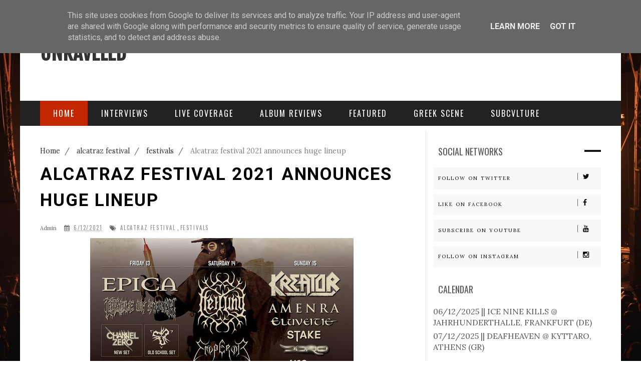

--- FILE ---
content_type: text/html; charset=utf-8
request_url: https://www.google.com/recaptcha/api2/aframe
body_size: 267
content:
<!DOCTYPE HTML><html><head><meta http-equiv="content-type" content="text/html; charset=UTF-8"></head><body><script nonce="9A6cQdkuUozRQLkEd6UT3g">/** Anti-fraud and anti-abuse applications only. See google.com/recaptcha */ try{var clients={'sodar':'https://pagead2.googlesyndication.com/pagead/sodar?'};window.addEventListener("message",function(a){try{if(a.source===window.parent){var b=JSON.parse(a.data);var c=clients[b['id']];if(c){var d=document.createElement('img');d.src=c+b['params']+'&rc='+(localStorage.getItem("rc::a")?sessionStorage.getItem("rc::b"):"");window.document.body.appendChild(d);sessionStorage.setItem("rc::e",parseInt(sessionStorage.getItem("rc::e")||0)+1);localStorage.setItem("rc::h",'1768991917975');}}}catch(b){}});window.parent.postMessage("_grecaptcha_ready", "*");}catch(b){}</script></body></html>

--- FILE ---
content_type: text/javascript; charset=UTF-8
request_url: https://www.unraveled.eu/feeds/posts/default/-/alcatraz%20festival?alt=json-in-script&callback=related_results_labels_thumbs&max-results=8
body_size: 24611
content:
// API callback
related_results_labels_thumbs({"version":"1.0","encoding":"UTF-8","feed":{"xmlns":"http://www.w3.org/2005/Atom","xmlns$openSearch":"http://a9.com/-/spec/opensearchrss/1.0/","xmlns$blogger":"http://schemas.google.com/blogger/2008","xmlns$georss":"http://www.georss.org/georss","xmlns$gd":"http://schemas.google.com/g/2005","xmlns$thr":"http://purl.org/syndication/thread/1.0","id":{"$t":"tag:blogger.com,1999:blog-7068723122755556042"},"updated":{"$t":"2025-12-31T23:40:57.951+02:00"},"category":[{"term":"breaking-news"},{"term":"live-coverage"},{"term":"reviews"},{"term":"interviews"},{"term":"greek-scene"},{"term":"festivals"},{"term":"blog"},{"term":"wacken"},{"term":"vainstream"},{"term":"the amity affliction"},{"term":"jera on air"},{"term":"architects"},{"term":"the one with"},{"term":"Epica"},{"term":"comeback kid"},{"term":"Deez Nuts"},{"term":"stick to your guns"},{"term":"greek scene"},{"term":"of mice and men"},{"term":"counterparts"},{"term":"the devil wears prada"},{"term":"in hearts wake"},{"term":"while she sleeps"},{"term":"thy art is murder"},{"term":"parkway drive"},{"term":"boston manor"},{"term":"ice nine kills"},{"term":"Stray From The Path"},{"term":"northlane"},{"term":"august burns red"},{"term":"holding absence"},{"term":"acres"},{"term":"impericon festivals"},{"term":"inferno festival"},{"term":"obey the brave"},{"term":"the rumjacks"},{"term":"full of hell"},{"term":"terror"},{"term":"alcatraz festival"},{"term":"casey"},{"term":"hollywood undead"},{"term":"knocked loose"},{"term":"silverstein"},{"term":"state champs"},{"term":"erra"},{"term":"slam dunk"},{"term":"carnifex"},{"term":"featured"},{"term":"graspop metal meeting"},{"term":"spiritbox"},{"term":"therion"},{"term":"blood youth"},{"term":"cancer bats"},{"term":"converge"},{"term":"damnation festival"},{"term":"nathan gray"},{"term":"rockwave"},{"term":"summer breeze"},{"term":"touche amore"},{"term":"trash boat"},{"term":"Anti Flag"},{"term":"Backtrack"},{"term":"The Ghost Inside"},{"term":"ashley-kalinoski"},{"term":"heaven shall burn"},{"term":"knuckle puck"},{"term":"lionheart"},{"term":"polar"},{"term":"all time low"},{"term":"attila"},{"term":"bleed from within"},{"term":"jinjer"},{"term":"like moths to flames"},{"term":"neck deep"},{"term":"papa roach"},{"term":"polaris"},{"term":"senses fail"},{"term":"wolves in the throne room"},{"term":"yearlist"},{"term":"alpha wolf"},{"term":"caliban"},{"term":"crown the empire"},{"term":"despised icon"},{"term":"enslaved"},{"term":"enter shikari"},{"term":"fit for a king"},{"term":"gaerea"},{"term":"modern life is war"},{"term":"nightwish"},{"term":"rotting christ"},{"term":"silent planet"},{"term":"stand atlantic"},{"term":"Kvelertak"},{"term":"being as an ocean"},{"term":"bleeding through"},{"term":"copenhell"},{"term":"full force festival"},{"term":"hot water music"},{"term":"kin corruption"},{"term":"lorna shore"},{"term":"powerwolf"},{"term":"real friends"},{"term":"septic flesh"},{"term":"suicidal angels"},{"term":"sum 41"},{"term":"sylosis"},{"term":"asking alexandria"},{"term":"beyond the gates festival"},{"term":"birds in row"},{"term":"blackbraid"},{"term":"brutality will prevail"},{"term":"bury tomorrow"},{"term":"celeste"},{"term":"dimmu borgir"},{"term":"emmure"},{"term":"escape the fate"},{"term":"fit for an autopsy"},{"term":"fleshgod apocalypse"},{"term":"heilung"},{"term":"hippie trim"},{"term":"hundredth"},{"term":"illumishade"},{"term":"impericon"},{"term":"memphis may fire"},{"term":"motionless in white"},{"term":"never have I ever"},{"term":"punk rock holiday"},{"term":"refused"},{"term":"summer breeze 2019"},{"term":"the wonder years"},{"term":"turnstile"},{"term":"wacken-2024"},{"term":"we came as romans"},{"term":"whitechapel"},{"term":"bad religion"},{"term":"best of the year"},{"term":"boysetsfire"},{"term":"cane hill"},{"term":"chelsea grin"},{"term":"don broco"},{"term":"five finger death punch"},{"term":"gouge away"},{"term":"inferno festival 2024"},{"term":"jera on air 2019"},{"term":"kublai khan"},{"term":"lacuna coil"},{"term":"make them suffer"},{"term":"malevolence"},{"term":"nasty"},{"term":"palaye royale"},{"term":"sabaton"},{"term":"satanic surfers"},{"term":"slaughter to prevail"},{"term":"soilwork"},{"term":"superlove"},{"term":"the acacia strain"},{"term":"the bouncing souls"},{"term":"the sound of revolution"},{"term":"the story so far"},{"term":"vainstream-2024"},{"term":"void of vision"},{"term":"wacken 2019"},{"term":"alcest"},{"term":"and oceans"},{"term":"ashley kalinoski"},{"term":"betraying the martyrs"},{"term":"black tusk"},{"term":"bring me the horizon"},{"term":"copenhell 2024"},{"term":"crippled black phoenix"},{"term":"cult leader"},{"term":"currents"},{"term":"cursed earth"},{"term":"dying wish"},{"term":"employed to serve"},{"term":"every time i die"},{"term":"gideon"},{"term":"higher power"},{"term":"impericon festival"},{"term":"inferno festival 2025"},{"term":"jera on air 2023"},{"term":"kingdom of giants"},{"term":"la dispute"},{"term":"mayday parade"},{"term":"nathan gray collective"},{"term":"never say die tour"},{"term":"no warning"},{"term":"norma jean"},{"term":"polyphia"},{"term":"rockwave 2023"},{"term":"slam dunk 2021"},{"term":"the plot in you"},{"term":"the word alive"},{"term":"thrice"},{"term":"wacken 2022"},{"term":"wacken 2023"},{"term":"wacken-2025"},{"term":"wolfheart"},{"term":"american nightmare"},{"term":"atreyu"},{"term":"bad omens"},{"term":"bad wolves"},{"term":"beartooth"},{"term":"better lovers"},{"term":"blessthefall"},{"term":"boundaries"},{"term":"breaking news"},{"term":"brutus"},{"term":"bullet for my valentine"},{"term":"chelsea wolfe"},{"term":"culture abuse"},{"term":"damnation 2023"},{"term":"dance gavin dance"},{"term":"delain"},{"term":"domination inc"},{"term":"eluveitie"},{"term":"eskimo callboy"},{"term":"four year strong"},{"term":"graphic nature"},{"term":"hacktivist"},{"term":"hyro the hero"},{"term":"impericon festivals 2019"},{"term":"issues"},{"term":"madrugada"},{"term":"mindthreat"},{"term":"normandie"},{"term":"ocean grove"},{"term":"out of love"},{"term":"pilgrimage"},{"term":"rykers"},{"term":"sentinels"},{"term":"summerblast festival"},{"term":"the used"},{"term":"venom prison"},{"term":"vive le punk rock"},{"term":"wage war"},{"term":"waxflower"},{"term":"you me at six"},{"term":"agnostic front"},{"term":"all pigs must die"},{"term":"amenra"},{"term":"at the gates"},{"term":"bandage"},{"term":"born from pain"},{"term":"bossk"},{"term":"can't swim"},{"term":"caskets"},{"term":"charlotte wessels"},{"term":"cradle of filth"},{"term":"crossfaith"},{"term":"darkest hour"},{"term":"deaf havana"},{"term":"deafheaven"},{"term":"descendents"},{"term":"detestment"},{"term":"dismember"},{"term":"dream state"},{"term":"drug church"},{"term":"dust bolt"},{"term":"eighteen visions"},{"term":"fallujah"},{"term":"flogging molly"},{"term":"full-force-2024"},{"term":"hawthorne heights"},{"term":"hellions"},{"term":"ignite"},{"term":"jera on air 2025"},{"term":"live-reviews"},{"term":"loma prieta"},{"term":"machine head"},{"term":"madball"},{"term":"miss may i"},{"term":"nightstalker"},{"term":"nofx"},{"term":"release athens"},{"term":"resurrection fest"},{"term":"rockwave festival 2022"},{"term":"satyricon"},{"term":"sick of it all"},{"term":"sights and sounds"},{"term":"suicide silence"},{"term":"summer breeze 2023"},{"term":"the black dahlia murder"},{"term":"the hope conspiracy"},{"term":"trivium"},{"term":"underoath"},{"term":"vainstream 2022"},{"term":"year of the knife"},{"term":"1349"},{"term":"156 silence"},{"term":"Testament"},{"term":"apocalyptica"},{"term":"attic stories"},{"term":"between the buried and me"},{"term":"bishops green"},{"term":"bloodstock open air"},{"term":"chapel"},{"term":"circa survive"},{"term":"clowns"},{"term":"damnation 2025"},{"term":"death before dishonor"},{"term":"defeater"},{"term":"devil in me"},{"term":"emmure new song"},{"term":"end"},{"term":"fallbrawl"},{"term":"god is an astronaut"},{"term":"green carnation"},{"term":"groezrock"},{"term":"holy hell"},{"term":"i prevail"},{"term":"immortal"},{"term":"joa-24"},{"term":"kamelot"},{"term":"korpiklaani"},{"term":"loathe"},{"term":"lotus eater"},{"term":"mass culture"},{"term":"mayan"},{"term":"mayhem"},{"term":"millencollin"},{"term":"moodring"},{"term":"moose blood"},{"term":"myrkur"},{"term":"nails"},{"term":"necrotted"},{"term":"never say die tour 2016"},{"term":"new found glory"},{"term":"nonlinear"},{"term":"pain of truth"},{"term":"palisades"},{"term":"pup"},{"term":"pvris"},{"term":"review"},{"term":"rockwave festival"},{"term":"simone simons"},{"term":"skybinder"},{"term":"spanish love songs"},{"term":"the agonist"},{"term":"the bottom line"},{"term":"therapy"},{"term":"tonight alive"},{"term":"tripnote"},{"term":"trollfest"},{"term":"vainstream 2020"},{"term":"vainstream-2023"},{"term":"vainstream19"},{"term":"warped tour"},{"term":"watain"},{"term":"wear your wounds"},{"term":"Fear Factory"},{"term":"Power Trip"},{"term":"Yours truly"},{"term":"a pale horse named death"},{"term":"a river crossing"},{"term":"afi"},{"term":"alcatraz-2023"},{"term":"alestorm"},{"term":"alkaline trio"},{"term":"all our gods have abandonded us"},{"term":"all that remains"},{"term":"allochiria"},{"term":"angels and airwaves"},{"term":"arch enemy"},{"term":"baroness"},{"term":"behemoth"},{"term":"children of bodom"},{"term":"chuck ragan"},{"term":"copenhell 2025"},{"term":"decapitated"},{"term":"download festival"},{"term":"enemy inside"},{"term":"enterthepressroom"},{"term":"festival-pilgrimage"},{"term":"feuerschwanz"},{"term":"flatliners"},{"term":"gaahls wyrd"},{"term":"glance of medusa"},{"term":"gmm24"},{"term":"good riddance"},{"term":"graspop metal meeting 2024"},{"term":"graspop metal meeting 2025"},{"term":"great american ghost"},{"term":"hardtimes athens"},{"term":"heavy music awards"},{"term":"hellfest"},{"term":"high on fire"},{"term":"high vis"},{"term":"hrh vikings"},{"term":"ieper fest"},{"term":"impericon fest"},{"term":"inclination"},{"term":"inferno festival 2023"},{"term":"insomnium"},{"term":"jera on air 2022"},{"term":"jera on air 2024"},{"term":"jesus piece"},{"term":"julie christmas"},{"term":"less than jake"},{"term":"marcela bovio"},{"term":"marilyn manson"},{"term":"ministry"},{"term":"modern error"},{"term":"motley crue"},{"term":"nailed to obscurity"},{"term":"new song"},{"term":"nothing"},{"term":"novelists"},{"term":"okwaho"},{"term":"on thorns I lay"},{"term":"pennywise"},{"term":"persistence tour"},{"term":"quicksand"},{"term":"raised fist"},{"term":"release athens 2023"},{"term":"reload festival"},{"term":"rotten sound"},{"term":"russian circles"},{"term":"samiam"},{"term":"saves the day"},{"term":"sboa23"},{"term":"simple plan"},{"term":"slam dunk 2018"},{"term":"slam dunk 2019"},{"term":"slam dunk 2020"},{"term":"slayer"},{"term":"slope"},{"term":"strike anywhere"},{"term":"strung out"},{"term":"sylvaine"},{"term":"the casualties"},{"term":"the exploited"},{"term":"the halo effect"},{"term":"the juliana theory"},{"term":"the menzingers"},{"term":"the real mckenzies"},{"term":"the retaliators"},{"term":"thrown"},{"term":"tigers jaw"},{"term":"trade wind"},{"term":"turisas"},{"term":"unitytx"},{"term":"unraveledprojects"},{"term":"urban athens festival"},{"term":"veil of maya"},{"term":"war on women"},{"term":"wars"},{"term":"waterparks"},{"term":"wisdom in chains"},{"term":"woes"},{"term":"wolf down"},{"term":"woods of desolation"},{"term":"wreckin'"},{"term":"10 years of exile tour"},{"term":"Batushka"},{"term":"H2O"},{"term":"Killswitch Engage"},{"term":"My Turn"},{"term":"Warfuck"},{"term":"aborted"},{"term":"alea jacta est"},{"term":"alien"},{"term":"alien weaponry"},{"term":"aniimalia"},{"term":"anneke van giersbergen"},{"term":"ark"},{"term":"athens rocks festival"},{"term":"atlas"},{"term":"avantasia"},{"term":"avocado booking."},{"term":"awolnation"},{"term":"be well"},{"term":"belphegor"},{"term":"beyond the gates 2023"},{"term":"beyond the gates 2024"},{"term":"beyond the gates 2025"},{"term":"black peaks"},{"term":"blind guardian"},{"term":"blood command"},{"term":"bloodbath"},{"term":"boa19"},{"term":"build"},{"term":"burn"},{"term":"candy"},{"term":"cannibal corpse"},{"term":"chamber"},{"term":"chat pile"},{"term":"cro-mags"},{"term":"cult of luna"},{"term":"damnation 2024"},{"term":"dayseeker"},{"term":"deez nuts new album"},{"term":"deez nuts new song"},{"term":"delaire the liar"},{"term":"der weg einer freiheit"},{"term":"destruction"},{"term":"distant"},{"term":"drain"},{"term":"dropkick murphys"},{"term":"dying fetus"},{"term":"dynamo metalfest 2024"},{"term":"eighteen visions reunion"},{"term":"enforcer"},{"term":"epitaph records"},{"term":"eva under fire"},{"term":"falling in reverse"},{"term":"first blood"},{"term":"frank iero"},{"term":"frenzee"},{"term":"ghost"},{"term":"gloo"},{"term":"god dethroned"},{"term":"god forbid"},{"term":"graspop metal meeting 2023"},{"term":"graveland festival"},{"term":"graveland festival 2024"},{"term":"grima"},{"term":"gwar"},{"term":"harakiri for the sky"},{"term":"harms way"},{"term":"hatebreed"},{"term":"hawk"},{"term":"headbangers parade"},{"term":"heart of gold"},{"term":"hierophant"},{"term":"hollow front"},{"term":"holy hell tour"},{"term":"ieperfest"},{"term":"ieperfest2019"},{"term":"ihsahn"},{"term":"imminence"},{"term":"impericon festival amsterdam"},{"term":"in fest italy"},{"term":"in flames"},{"term":"in this moment"},{"term":"ingested"},{"term":"insanity alert"},{"term":"into the grave"},{"term":"invent animate"},{"term":"iron reagan"},{"term":"isafjord"},{"term":"jera on air 2026"},{"term":"jerry cantrell"},{"term":"kaonashi"},{"term":"king dude"},{"term":"kingsmen"},{"term":"kittie"},{"term":"koyo"},{"term":"kreator"},{"term":"landmvrks"},{"term":"leyendas del rock"},{"term":"life of agony"},{"term":"limbs"},{"term":"lizzy farrall"},{"term":"lucifer"},{"term":"lyrre"},{"term":"marko hietala"},{"term":"megadeth"},{"term":"menzingers"},{"term":"meshuggah"},{"term":"metal days"},{"term":"monuments"},{"term":"mothership mercury"},{"term":"movements"},{"term":"municipal waste"},{"term":"nervosa"},{"term":"never loved"},{"term":"new album"},{"term":"new long fest 2016"},{"term":"new song motionless in white"},{"term":"new video"},{"term":"new years day"},{"term":"nita strauss"},{"term":"nothing more"},{"term":"nova twins"},{"term":"oathbreaker"},{"term":"oceano"},{"term":"of virtue"},{"term":"omam"},{"term":"opeth"},{"term":"pain"},{"term":"paradise now"},{"term":"pelican"},{"term":"placebo"},{"term":"poppy"},{"term":"possessed"},{"term":"primitive man"},{"term":"profiler"},{"term":"propagandhi"},{"term":"punk rock holiday 2023"},{"term":"punk rock holiday 2024"},{"term":"restraining order"},{"term":"resurrection fest 19"},{"term":"ringworm"},{"term":"roam"},{"term":"rock am ring"},{"term":"rockwave 2020"},{"term":"sanction"},{"term":"sevendust"},{"term":"sleep token"},{"term":"sleep waker"},{"term":"sleeping with sirens"},{"term":"spite"},{"term":"steel panther"},{"term":"straightline"},{"term":"strigoi"},{"term":"summer breeze 2022"},{"term":"summer tour"},{"term":"sundowning"},{"term":"take offense"},{"term":"teenage bottlerocket"},{"term":"teenage wrist"},{"term":"tesseract"},{"term":"the devil's trade"},{"term":"the hellacopters"},{"term":"the maine"},{"term":"the mighty mighty bosstones"},{"term":"thy art is murder new song"},{"term":"tilian"},{"term":"tristesse"},{"term":"trophy eyes"},{"term":"truckfighters"},{"term":"turnover"},{"term":"umbra vitae"},{"term":"unearth"},{"term":"universe 217"},{"term":"vainstream 2018"},{"term":"vatican"},{"term":"vianova"},{"term":"voivod"},{"term":"warbringer"},{"term":"warrel dane"},{"term":"ways away"},{"term":"weatherstate"},{"term":"welcome to rockville"},{"term":"when waves collide"},{"term":"while she sleeps new song"},{"term":"wish upon a star"},{"term":"with confidence"},{"term":"wstr"},{"term":"yungblud"},{"term":"zebrahead"},{"term":"'68"},{"term":"7 seconds"},{"term":"7seconds"},{"term":"Alecto"},{"term":"Aussitot Mort"},{"term":"BLKOUT"},{"term":"Bane"},{"term":"Bataclan"},{"term":"Brujeria"},{"term":"Chastity"},{"term":"Comeback Kid 10th anniversary tour"},{"term":"Dethrone the Architect release party"},{"term":"FaXe"},{"term":"Gatekeeper"},{"term":"Grrrnd Zero"},{"term":"Hypercaffium Spazzinate"},{"term":"Ixpapalotl"},{"term":"Kyttaro"},{"term":"La miroiterie paris"},{"term":"Lyon"},{"term":"Millstone Grit"},{"term":"Mortal Torment"},{"term":"Necrovorous"},{"term":"PRH 1.9"},{"term":"Progress Of Inhumanity"},{"term":"RudeCares"},{"term":"Slavebreed"},{"term":"Sport"},{"term":"Sugartown Cabaret"},{"term":"Tatanak"},{"term":"YMAS"},{"term":"YOB"},{"term":"a day to remember"},{"term":"a home for all"},{"term":"a perfect circle"},{"term":"a will away"},{"term":"acdc"},{"term":"action adventure"},{"term":"ad infinitum"},{"term":"additional time"},{"term":"adrian fitipaldes"},{"term":"advice"},{"term":"affiance"},{"term":"after forever"},{"term":"afterparty"},{"term":"against me"},{"term":"aggression sessions"},{"term":"agrypnie"},{"term":"albums"},{"term":"alcatraz-2024"},{"term":"alcatraz-2026"},{"term":"alchemy project"},{"term":"alexi laiho"},{"term":"alexisonfire"},{"term":"alien ant farm"},{"term":"alien world tour"},{"term":"all good things"},{"term":"alluvial"},{"term":"amanda tenfjord"},{"term":"american gothic"},{"term":"american satan"},{"term":"amniac"},{"term":"amon amarth"},{"term":"amorphis"},{"term":"anberlin"},{"term":"andrew w.k."},{"term":"angel du$t"},{"term":"angelic upstarts"},{"term":"animals as leaders"},{"term":"antagonize"},{"term":"antifest"},{"term":"antillectual"},{"term":"any given day"},{"term":"archsphere"},{"term":"armor for sleep"},{"term":"attack"},{"term":"audrey horne"},{"term":"austin carlile leaves of mice and men"},{"term":"authority zero"},{"term":"aviva"},{"term":"ays"},{"term":"backstage"},{"term":"balance"},{"term":"banks arcade"},{"term":"baptiste vigier"},{"term":"beast"},{"term":"beats 1"},{"term":"being as an ocean new album"},{"term":"belmont"},{"term":"belvedere"},{"term":"berlin"},{"term":"betraying the martyrs new song"},{"term":"beyond the gates 2026"},{"term":"bfmv"},{"term":"billie eilish"},{"term":"billy talent"},{"term":"binge and purgatory"},{"term":"black label society"},{"term":"black veil brides"},{"term":"blackbriar"},{"term":"blame kandinsky"},{"term":"blaqk audio"},{"term":"blind channel"},{"term":"blink 182"},{"term":"blog; heilung;"},{"term":"bloodred hourglass"},{"term":"bloodstock"},{"term":"bodom after midnight"},{"term":"body count"},{"term":"born of osiris"},{"term":"botch"},{"term":"brand new"},{"term":"brand of sacrifice"},{"term":"brea"},{"term":"bring back persephone"},{"term":"brutal assault"},{"term":"bus accident"},{"term":"caleste"},{"term":"caliban in athens"},{"term":"caliban winter tour 2016"},{"term":"canadian metal"},{"term":"cancer bats interview"},{"term":"candlemass"},{"term":"capstan"},{"term":"captives"},{"term":"carach angren"},{"term":"carpenter brut"},{"term":"carrie underwood"},{"term":"casey farewell tour 2019"},{"term":"cavalera"},{"term":"chadwick johnson"},{"term":"chelsea grin new song"},{"term":"chester bennington"},{"term":"chimaira"},{"term":"chris cornell dead"},{"term":"christmas burns red"},{"term":"chrome division"},{"term":"chve"},{"term":"circle jerks"},{"term":"citizen"},{"term":"cj mcmahon"},{"term":"clickbait"},{"term":"code orange"},{"term":"columbus"},{"term":"comeback kid european tour 2016"},{"term":"comeback kid european tour summer 2016"},{"term":"comeback kid interview 2016"},{"term":"comeback kid trouble ep review"},{"term":"conjurer"},{"term":"corrosion of conformity"},{"term":"cory marks"},{"term":"cosmic void 2022"},{"term":"cosmic void festival"},{"term":"countime"},{"term":"covey"},{"term":"creeper"},{"term":"cruel hand"},{"term":"cruel hand new video"},{"term":"crystal lake"},{"term":"daemonia nymphe"},{"term":"dagger threat"},{"term":"damnation 2022"},{"term":"dan bourke"},{"term":"dan searle"},{"term":"dana willax"},{"term":"dani filth"},{"term":"danny worsnop"},{"term":"dare"},{"term":"dark funeral"},{"term":"das oktober metalfest"},{"term":"deaf autumn"},{"term":"deez nuts interview"},{"term":"def leppard"},{"term":"deftones"},{"term":"deserted fear"},{"term":"desmond child"},{"term":"despite everything"},{"term":"destruction derby"},{"term":"devildriver"},{"term":"dl2019"},{"term":"documentary"},{"term":"doll skin"},{"term":"doodeskader"},{"term":"download festival lineup 2017"},{"term":"dragon fire tour"},{"term":"drama"},{"term":"drew dijorio"},{"term":"drew york"},{"term":"drinking game"},{"term":"duchamp"},{"term":"dynamo"},{"term":"dynamo metalfest 2025"},{"term":"eagles of death metal"},{"term":"einherjer"},{"term":"ejekt festival"},{"term":"elbriot festival"},{"term":"elbriot festival 2023"},{"term":"election day"},{"term":"emmure new lineup"},{"term":"emperor"},{"term":"endless heights"},{"term":"enterprise earth"},{"term":"entombed"},{"term":"euphrosyne"},{"term":"euroblast 2020"},{"term":"euroblast festival"},{"term":"european metal festival alliance"},{"term":"evanescence"},{"term":"evergreen terrace"},{"term":"everything in boxes"},{"term":"expire"},{"term":"expire break up"},{"term":"fame on fire"},{"term":"family first festival"},{"term":"feel of the knife"},{"term":"fever 333"},{"term":"film-review"},{"term":"final march tour"},{"term":"finntroll"},{"term":"firewind"},{"term":"first blood new album"},{"term":"flatliners new song"},{"term":"floor jansen"},{"term":"frank iero bus crash"},{"term":"frankie palmeri"},{"term":"free throw"},{"term":"french tour"},{"term":"from ashes to new"},{"term":"fronz"},{"term":"fuming mouth"},{"term":"future palace"},{"term":"fuzztones"},{"term":"garret russell"},{"term":"gatecreeper"},{"term":"gentihaa"},{"term":"get the shot"},{"term":"ghost bath"},{"term":"ghost iris"},{"term":"ghostkid"},{"term":"girlfriends"},{"term":"gmm19"},{"term":"godsleep"},{"term":"godz of rock"},{"term":"gone with the wind"},{"term":"grand magus"},{"term":"graspop metal meeting 2026"},{"term":"green lung"},{"term":"greg puciato"},{"term":"greyhaven"},{"term":"groezrock 2017"},{"term":"groezrock19"},{"term":"guerilla warfare"},{"term":"guilt trip"},{"term":"guns n roses"},{"term":"halestorm"},{"term":"hands"},{"term":"hands like houses"},{"term":"hatebreed tour 2017"},{"term":"have mercy"},{"term":"havok"},{"term":"he is legend"},{"term":"heaven shall burn new video"},{"term":"heavyhex"},{"term":"heidevolk"},{"term":"hellfest 2023"},{"term":"henry rollins"},{"term":"heretoir"},{"term":"hesitation wounds"},{"term":"homeless gospel choir"},{"term":"hopeless records"},{"term":"how to save money for travels"},{"term":"how to travel cheap"},{"term":"hundredth in athens"},{"term":"hypocrisy"},{"term":"imatter"},{"term":"impericon festival leipzig 2019"},{"term":"impericon festivals 2017"},{"term":"impericon festivals 2020"},{"term":"impericon.nl"},{"term":"infected rain"},{"term":"inferno festival 2026"},{"term":"intervals"},{"term":"interview"},{"term":"interview with scott middleton"},{"term":"interviews; wothrosch"},{"term":"into the grave 2024"},{"term":"iron maiden"},{"term":"jake taylor"},{"term":"jera"},{"term":"jera on air 2017 lineup"},{"term":"jera on air 2018"},{"term":"jera on air 2020"},{"term":"jera onair 2022"},{"term":"jeremy hiebert"},{"term":"jesse barnett"},{"term":"jj peters"},{"term":"joa"},{"term":"joa22"},{"term":"josh balz leaves motionless in white"},{"term":"joyce manor"},{"term":"judge"},{"term":"kaijuju"},{"term":"kampfar"},{"term":"kanonenfieber"},{"term":"kat von d"},{"term":"kataklysm"},{"term":"keith buckley"},{"term":"kerry king"},{"term":"kid kapichi"},{"term":"knockdown fest"},{"term":"knuckle"},{"term":"kohlfest"},{"term":"krampus fest"},{"term":"lamb of god"},{"term":"landscapes"},{"term":"laura jane grace"},{"term":"leprous"},{"term":"letlive"},{"term":"lhhc"},{"term":"linkin park"},{"term":"lionheart interview"},{"term":"live at brixton"},{"term":"localites"},{"term":"long beach festival 2023"},{"term":"losing sleep"},{"term":"loud silence"},{"term":"lovely little lonely"},{"term":"lowlife"},{"term":"loz taylor"},{"term":"lucifer's child"},{"term":"luke holland"},{"term":"lunar cycle"},{"term":"mad season"},{"term":"madder mortem"},{"term":"make"},{"term":"malignant"},{"term":"many eyes"},{"term":"mark jansen"},{"term":"mark lanegan"},{"term":"mars volta"},{"term":"mate's fate"},{"term":"matt rogers"},{"term":"matthi nasty"},{"term":"mayday parade fall tour 2017"},{"term":"meet the maker"},{"term":"melodic punk"},{"term":"memoir 414"},{"term":"metal allegiance"},{"term":"metal solidarity"},{"term":"metallica"},{"term":"mgla"},{"term":"midwife"},{"term":"misery"},{"term":"misery index"},{"term":"misery will find you"},{"term":"moon shot"},{"term":"moonspell"},{"term":"mortemia"},{"term":"motocultor festival"},{"term":"napalm death"},{"term":"nasty interview"},{"term":"nathan gray and the iron roses"},{"term":"ne obliviscaris"},{"term":"neaera"},{"term":"negative approach"},{"term":"news"},{"term":"nine eleven"},{"term":"no bragging rights"},{"term":"no fun at all"},{"term":"northlane drops new album"},{"term":"nova"},{"term":"nsdt"},{"term":"nthngry"},{"term":"oathswan"},{"term":"obey the brave interview"},{"term":"obituary"},{"term":"oceans ate alaska"},{"term":"omixlh"},{"term":"orange goblin"},{"term":"orthodox"},{"term":"oso oso"},{"term":"our hollow our home"},{"term":"overdrive festival 2019"},{"term":"p.o.d."},{"term":"paledusk"},{"term":"panic at the disco"},{"term":"panopticon"},{"term":"party san festival"},{"term":"passenger"},{"term":"pelagic fest"},{"term":"periphery"},{"term":"persistence tour 2017"},{"term":"phem"},{"term":"phil bozeman"},{"term":"photography"},{"term":"pianos become the teeth"},{"term":"pierce the veil"},{"term":"pig destroyer"},{"term":"pinhead"},{"term":"pirates city"},{"term":"planet of zeus"},{"term":"poison ruin"},{"term":"poison the well"},{"term":"press to meco"},{"term":"pretty reckless"},{"term":"prh"},{"term":"pridelands"},{"term":"progression tour 2014"},{"term":"punk rock holiday 2017"},{"term":"punk rock holiday 2025"},{"term":"puppy"},{"term":"pvmnts"},{"term":"queen of the ring"},{"term":"ragana"},{"term":"rar2019"},{"term":"raw in sect"},{"term":"raw plastic"},{"term":"realbad interview"},{"term":"red fang"},{"term":"red light"},{"term":"reel big fish"},{"term":"release athens 2020"},{"term":"reload festival 2019"},{"term":"return of danny worsnop"},{"term":"reunion"},{"term":"reverence"},{"term":"reverence tour"},{"term":"revolver music awards"},{"term":"riley gale"},{"term":"rings of saturn"},{"term":"riot fest"},{"term":"rip expire"},{"term":"rip2019"},{"term":"rise against"},{"term":"rise of the northstar"},{"term":"roadburn"},{"term":"roadburn festival"},{"term":"roadburn festival 2017"},{"term":"roadburn festival 2023"},{"term":"rob watson"},{"term":"rob watson interview"},{"term":"rock im park"},{"term":"rockin1000"},{"term":"rockwave 2025"},{"term":"rogers"},{"term":"rolo tomassi"},{"term":"rotting out"},{"term":"running order"},{"term":"russ rankin"},{"term":"saltatio mortis"},{"term":"sam carter"},{"term":"saor"},{"term":"savage hands"},{"term":"scott middleton"},{"term":"scowl"},{"term":"sdf19"},{"term":"seahaven"},{"term":"season of mist"},{"term":"sect"},{"term":"self inflicted"},{"term":"sepultura"},{"term":"serpent noir"},{"term":"set it off"},{"term":"shane told"},{"term":"shining"},{"term":"shoreline"},{"term":"sights and sounds interview"},{"term":"signs of the swarm"},{"term":"slap-n-panic"},{"term":"slay at home fest"},{"term":"sleep on it"},{"term":"slipknot"},{"term":"slo\/tide"},{"term":"slowly slowly"},{"term":"smoke the fuzz gigs"},{"term":"so what"},{"term":"so what tour"},{"term":"social distortion"},{"term":"soen"},{"term":"solstafir"},{"term":"sonata arctica"},{"term":"sore dream"},{"term":"sos"},{"term":"soulfly"},{"term":"south of heaven festival"},{"term":"soviet soviet"},{"term":"spectre"},{"term":"spencer charnas"},{"term":"sprain"},{"term":"spring tour"},{"term":"stampin' ground"},{"term":"stick to your guns interview"},{"term":"stormruler"},{"term":"studio diary"},{"term":"subway to sally"},{"term":"suicide silence new song"},{"term":"suicide silence winter tour 2016"},{"term":"sullivan king"},{"term":"summer breeze 2020"},{"term":"summer breeze 2024"},{"term":"summer festivals"},{"term":"summerblast 2022"},{"term":"summerblast19"},{"term":"sunami"},{"term":"sunset sons"},{"term":"svalbard"},{"term":"swain"},{"term":"swim deep"},{"term":"swim podcast"},{"term":"sworn enemy"},{"term":"sworn in"},{"term":"sworn in sign to fearless records"},{"term":"sydney sprague"},{"term":"system of a down"},{"term":"taake"},{"term":"tarja turunen"},{"term":"tdwp"},{"term":"ten56"},{"term":"terror new song"},{"term":"texas in july"},{"term":"the 69 eyes"},{"term":"the bombpops"},{"term":"the browning"},{"term":"the contortionist"},{"term":"the crew"},{"term":"the cure"},{"term":"the dark side of the moon"},{"term":"the darkest place I've ever been"},{"term":"the dead daisies"},{"term":"the dillinger escape plan"},{"term":"the faim"},{"term":"the flatliners"},{"term":"the gloom in the corner"},{"term":"the house always wins"},{"term":"the hu"},{"term":"the lawrence arms"},{"term":"the magus"},{"term":"the movielife"},{"term":"the nature of the beast"},{"term":"the nightflight orchestra"},{"term":"the phantom anthem tour"},{"term":"the sound of revolution 2019"},{"term":"the unbreakable tour"},{"term":"the vile"},{"term":"the world is a beautiful place"},{"term":"the wothrosch collective"},{"term":"their methlab"},{"term":"this means war"},{"term":"thornhill"},{"term":"thou"},{"term":"thoughts and prayers"},{"term":"thousand below"},{"term":"thousand thoughts"},{"term":"thy art is murder interview"},{"term":"tiger lillies"},{"term":"tiny moving parts"},{"term":"tips"},{"term":"togetherfest 2016"},{"term":"togetherfest 2017"},{"term":"tom williams"},{"term":"tool"},{"term":"torche"},{"term":"tour"},{"term":"trap them"},{"term":"travelling for shows"},{"term":"tribulation"},{"term":"tristania"},{"term":"trouble ep"},{"term":"twitching tongues"},{"term":"unfd"},{"term":"until the darkness takes us"},{"term":"vainstream 2017"},{"term":"van halen"},{"term":"vanishing values"},{"term":"varials"},{"term":"vein"},{"term":"vektor"},{"term":"victim of me"},{"term":"vildhjarta"},{"term":"vintage caravan"},{"term":"volumes"},{"term":"vulvodynia"},{"term":"vuur"},{"term":"wacken 2018"},{"term":"wacken 2025"},{"term":"wallflower"},{"term":"war from a harlot's mouth"},{"term":"warcry"},{"term":"warfuck in paris review"},{"term":"waterboys"},{"term":"wayfarer"},{"term":"wayfarers and warriors tour"},{"term":"where stars collide"},{"term":"while she sleeps winter 2016"},{"term":"whitechapel new video"},{"term":"wiegedood"},{"term":"wintersun"},{"term":"wolf down new video"},{"term":"worldwired tour"},{"term":"wothrosch"},{"term":"wothrossch"},{"term":"xoan"},{"term":"xweaponx"},{"term":"young culture"},{"term":"young renegades world tour"},{"term":"youth fountain"},{"term":"youth killed it"},{"term":"yovel"},{"term":"zane lowe"},{"term":"δαιμονία νύμφη"},{"term":"εισβολεας"},{"term":"χατζηφραγκετα"}],"title":{"type":"text","$t":"UNRAVELED"},"subtitle":{"type":"html","$t":""},"link":[{"rel":"http://schemas.google.com/g/2005#feed","type":"application/atom+xml","href":"https:\/\/www.unraveled.eu\/feeds\/posts\/default"},{"rel":"self","type":"application/atom+xml","href":"https:\/\/www.blogger.com\/feeds\/7068723122755556042\/posts\/default\/-\/alcatraz+festival?alt=json-in-script\u0026max-results=8"},{"rel":"alternate","type":"text/html","href":"https:\/\/www.unraveled.eu\/search\/label\/alcatraz%20festival"},{"rel":"hub","href":"http://pubsubhubbub.appspot.com/"},{"rel":"next","type":"application/atom+xml","href":"https:\/\/www.blogger.com\/feeds\/7068723122755556042\/posts\/default\/-\/alcatraz+festival\/-\/alcatraz+festival?alt=json-in-script\u0026start-index=9\u0026max-results=8"}],"author":[{"name":{"$t":"Unknown"},"email":{"$t":"noreply@blogger.com"},"gd$image":{"rel":"http://schemas.google.com/g/2005#thumbnail","width":"16","height":"16","src":"https:\/\/img1.blogblog.com\/img\/b16-rounded.gif"}}],"generator":{"version":"7.00","uri":"http://www.blogger.com","$t":"Blogger"},"openSearch$totalResults":{"$t":"17"},"openSearch$startIndex":{"$t":"1"},"openSearch$itemsPerPage":{"$t":"8"},"entry":[{"id":{"$t":"tag:blogger.com,1999:blog-7068723122755556042.post-6717415717847255875"},"published":{"$t":"2025-10-04T20:01:00.004+03:00"},"updated":{"$t":"2025-10-04T20:01:30.693+03:00"},"category":[{"scheme":"http://www.blogger.com/atom/ns#","term":"alcatraz festival"},{"scheme":"http://www.blogger.com/atom/ns#","term":"alcatraz-2026"}],"title":{"type":"text","$t":"66 new names announced for Alcatraz 2026"},"content":{"type":"html","$t":"\u003Cp\u003E\u003C\/p\u003E\u003Cdiv class=\"separator\" style=\"clear: both; text-align: center;\"\u003E\u003Ca href=\"https:\/\/blogger.googleusercontent.com\/img\/b\/R29vZ2xl\/AVvXsEh1AuJZHuF32wdVxHJqGKDJ3_uDzDE3J4L8vsGMb4CH5Ey52GXskhIAJiM7krLQ5IYGXxBVjVgNBy54Vjsb4CzTF8agXykkAyNoPA0gw4vNflRlFDW_2f5LDyy10cXuY-C4VsC7Sa1iHMQ3u0vdCEXDSJG_uINbklwbxa2CtFXHYuzNZPWwPC0lvNzgXpUq\/s1901\/unnamed%20(6).jpg\" imageanchor=\"1\" style=\"margin-left: 1em; margin-right: 1em;\"\u003E\u003Cimg border=\"0\" data-original-height=\"1901\" data-original-width=\"1600\" src=\"https:\/\/blogger.googleusercontent.com\/img\/b\/R29vZ2xl\/AVvXsEh1AuJZHuF32wdVxHJqGKDJ3_uDzDE3J4L8vsGMb4CH5Ey52GXskhIAJiM7krLQ5IYGXxBVjVgNBy54Vjsb4CzTF8agXykkAyNoPA0gw4vNflRlFDW_2f5LDyy10cXuY-C4VsC7Sa1iHMQ3u0vdCEXDSJG_uINbklwbxa2CtFXHYuzNZPWwPC0lvNzgXpUq\/s16000\/unnamed%20(6).jpg\" \/\u003E\u003C\/a\u003E\u003C\/div\u003E\u003Cbr \/\u003E\u003Cspan style=\"font-family: helvetica;\"\u003E\u003Cbr \/\u003E\u003C\/span\u003E\u003Cp\u003E\u003C\/p\u003E\u003Cp\u003E\u003Cspan style=\"font-family: helvetica;\"\u003EAlcatraz festival has revealed no fewer than 66 (!) new names for the 18th edition of the festival, taking place from Thursday August 6 until Sunday August 9 on the sacred grounds in Kortrijk.\u003C\/span\u003E\u003C\/p\u003E\u003Cp\u003E\u003Cspan style=\"font-family: helvetica;\"\u003EA few weeks ago, Powerwolf and Slaughter To Prevail were already revealed as the first two headliners. Today, we’re adding Arch Enemy and Alestorm to the bill. Not a headliner, but extremely exclusive: the American rap metal group Body Count. Ice-T and his crew will take a break from their movie shoots next year to perform a handful of European shows, including Alcatraz Metal Fest!\u003C\/span\u003E\u003C\/p\u003E\u003Cp\u003E\u003Cspan style=\"font-family: helvetica;\"\u003ELINE-UP SO FAR\u003C\/span\u003E\u003C\/p\u003E\u003Cp\u003E\u003Cspan style=\"font-family: helvetica;\"\u003E​(in alphabetical order):\u003C\/span\u003E\u003C\/p\u003E\u003Cp\u003E\u003Cspan style=\"font-family: helvetica;\"\u003E200 STAB WOUNDS \/ ALCEST \/ ALESTORM \/ ALIEN ANT FARM \/ ALIEN WEAPONRY \/ AMENRA \/ AMORPHIS \/ ANAAL NATHRAKH \/ ANIMALS AS LEADERS \/ ARCH ENEMY \/ ARMORED SAINT \/ AURA NOIR \/ BIOHAZARD \/ BLACKBRAID \/ BLEED FROM WITHIN \/ BLOODBOUND \/ BODY COUNT \/ BREAKOUT \/ BRUTAL SPHINCTER \/ CARACH ANGREN \/ CASTLE RAT \/ CHANNEL ZERO \/ CHELSEA GRIN \/ COMBICHRIST \/ CORONER \/ CRIMSON GLORY \/ DEATH ANGEL \/ DECEASED \/ DEICIDE \/ DER WEG EINER FREIHEIT \/ DIRKSCHNEIDER \/ ENTHRONED \/ FIRESPAWN \/ FIT FOR AN AUTOPSY \/ GRACELESS \/ GUTALAX \/ HATE \/ HATEBREED \/ IGORRR \/ ILL NINO \/ IMMINENCE \/ IMMOLATION \/ INTERNAL BLEEDING \/ JUNGLE ROT \/ KITTIE \/ KYLESA \/ LAMB OF GOD \/ LUNA KILLS \/ MANTAH \/ MERAUDER \/ METAL CHURCH \/ MIDNIGHT \/ MIKKEY DEE WITH FRIENDS \/ MIRACLE OF SOUND \/ MONOLORD \/ MORTAL SCEPTER \/ MUNICIPAL WASTE \/ MUSHROOMHEAD \/ NEVERMORE \/ NORTHLANE \/ OF MICE \u0026amp; MEN \/ ORBIT CULTURE \/ PALEFACE SWISS \/ POWERWOLF \/ PSYCHONAUT \/ RATOS DE PORAO \/ REVOCATION \/ RISE OF THE NORTHSTAR \/ ROSE TATTOO \/ SACRED REICH \/ SANGUISUGABOGG \/ SATYRICON \/ SAVATAGE \/ SAXON \/ SLAUGHTER TO PREVAIL \/ SOEN \/ SOULFLY \/ TERROR \/ TESTAMENT \/ THE GHOST INSIDE \/ THE RUINS OF BEVERAST \/ THY ART IS MURDER \/ VACUOUS \/ VENDED \/ VOIVOD \/ WARKINGS \/ WARRIOR SOUL\u003C\/span\u003E\u003C\/p\u003E\u003Cp\u003E\u003Cspan style=\"font-family: helvetica;\"\u003EThe final names will be announced soon.\u003C\/span\u003E\u003C\/p\u003E"},"link":[{"rel":"replies","type":"application/atom+xml","href":"https:\/\/www.unraveled.eu\/feeds\/6717415717847255875\/comments\/default","title":"Post Comments"},{"rel":"replies","type":"text/html","href":"https:\/\/www.unraveled.eu\/2025\/10\/66-new-names-announced-for-alcatraz-2026.html#comment-form","title":"0 Comments"},{"rel":"edit","type":"application/atom+xml","href":"https:\/\/www.blogger.com\/feeds\/7068723122755556042\/posts\/default\/6717415717847255875"},{"rel":"self","type":"application/atom+xml","href":"https:\/\/www.blogger.com\/feeds\/7068723122755556042\/posts\/default\/6717415717847255875"},{"rel":"alternate","type":"text/html","href":"https:\/\/www.unraveled.eu\/2025\/10\/66-new-names-announced-for-alcatraz-2026.html","title":"66 new names announced for Alcatraz 2026"}],"author":[{"name":{"$t":"Unknown"},"email":{"$t":"noreply@blogger.com"},"gd$image":{"rel":"http://schemas.google.com/g/2005#thumbnail","width":"16","height":"16","src":"https:\/\/img1.blogblog.com\/img\/b16-rounded.gif"}}],"media$thumbnail":{"xmlns$media":"http://search.yahoo.com/mrss/","url":"https:\/\/blogger.googleusercontent.com\/img\/b\/R29vZ2xl\/AVvXsEh1AuJZHuF32wdVxHJqGKDJ3_uDzDE3J4L8vsGMb4CH5Ey52GXskhIAJiM7krLQ5IYGXxBVjVgNBy54Vjsb4CzTF8agXykkAyNoPA0gw4vNflRlFDW_2f5LDyy10cXuY-C4VsC7Sa1iHMQ3u0vdCEXDSJG_uINbklwbxa2CtFXHYuzNZPWwPC0lvNzgXpUq\/s72-c\/unnamed%20(6).jpg","height":"72","width":"72"},"thr$total":{"$t":"0"}},{"id":{"$t":"tag:blogger.com,1999:blog-7068723122755556042.post-2579935548029877673"},"published":{"$t":"2023-10-13T16:36:00.005+03:00"},"updated":{"$t":"2023-10-13T16:36:38.310+03:00"},"category":[{"scheme":"http://www.blogger.com/atom/ns#","term":"alcatraz festival"},{"scheme":"http://www.blogger.com/atom/ns#","term":"alcatraz-2024"}],"title":{"type":"text","$t":"Check out the first 50 bands announced for Alcatraz Open Air 2024!"},"content":{"type":"html","$t":"\u003Cdiv class=\"separator\" style=\"clear: both; text-align: center;\"\u003E\u003Ca href=\"https:\/\/blogger.googleusercontent.com\/img\/b\/R29vZ2xl\/AVvXsEiQja7yaaiho4PQW-PCyCg-hOvWR42xbrMbbTJrX83SGM0VyBTFzICqZM71vxu1q8G-kXNgIC1LRg3JjEYC-K7zwShibxwWIVM6Jp9LQFu-0umIfsXhbr7qlHmvRGP5kBKhhdrltv9bFn8CW3aXYvmDMJ6GFxCcG4DVhAs-WK3D3E05KGjSsORTDEdi63H2\/s1600\/unnamed%20(8).jpg\" imageanchor=\"1\" style=\"margin-left: 1em; margin-right: 1em;\"\u003E\u003Cimg border=\"0\" data-original-height=\"1600\" data-original-width=\"1131\" src=\"https:\/\/blogger.googleusercontent.com\/img\/b\/R29vZ2xl\/AVvXsEiQja7yaaiho4PQW-PCyCg-hOvWR42xbrMbbTJrX83SGM0VyBTFzICqZM71vxu1q8G-kXNgIC1LRg3JjEYC-K7zwShibxwWIVM6Jp9LQFu-0umIfsXhbr7qlHmvRGP5kBKhhdrltv9bFn8CW3aXYvmDMJ6GFxCcG4DVhAs-WK3D3E05KGjSsORTDEdi63H2\/s16000\/unnamed%20(8).jpg\" \/\u003E\u003C\/a\u003E\u003C\/div\u003E\u003Cbr \/\u003E\u003Cp\u003E\u003Cbr \/\u003E\u003C\/p\u003E\u003Cp\u003EIn spite of the unseasonably warm weather, it’s that time of year again when Alcatraz Open Air announces a first string of bands for their upcoming edition. They are proud to present 50 names today, a motley selection from the vast landscape of face-ripping guitars and bludgeoning drums.\u003C\/p\u003E\u003Cp\u003EORDER YOUR TICKETS \u003Ca href=\"https:\/\/www.alcatraz.be\/en\/tickets?utm_source=flexmail\u0026amp;utm_medium=e-mail\u0026amp;utm_campaign=2024firstannounceen\u0026amp;utm_content=order+your+tickets+here\" target=\"_blank\"\u003E\u003Cspan style=\"color: #990000;\"\u003EHERE\u003C\/span\u003E\u003C\/a\u003E.\u003C\/p\u003E\u003Cp\u003EThe organizers have chosen to stay the course of the most recent editions: 4 stages with recurring themes, resulting in a universal line-up across all genre boundaries. This is more important than ever because our 2023 edition has set a new benchmark to live up to.\u003C\/p\u003E\u003Cp\u003ETheir goal is not to keep expanding. True to the basic principles they’ve held dear from the outset, their ambition is always to assemble a mind-blowing and varied line-up with a strong emphasis on the overall Alcatraz experience. Also, they are not afraid to be self-critical. For this past edition they revised the stage times and tweaked the ECO coin system. Communication is a two-way street and any issues that are brought to their attention will be dealt with as efficiently as possible. Rest assured that the comfort of their revellers remains our number one priority.\u003C\/p\u003E\u003Cp\u003ENext summer may still be lightyears away but as you can see from the first 50 confirmed acts, Alcatraz's 2024 edition is already shaping up to be a can’t-miss celebration of heavy music as well as the perfect platform to revisit friendships old and new. The two last editions have raised the bar considerably but the organizers are leaving no stone unturned to make Alcatraz Metal Fest 2024 a memorable event. In the coming weeks and months the festival will be adding dozens of names to its roster, including a few top acts that’ll have you picking your jaw up from the floor.\u003C\/p\u003E\u003Cp\u003EStay tuned!\u003C\/p\u003E"},"link":[{"rel":"replies","type":"application/atom+xml","href":"https:\/\/www.unraveled.eu\/feeds\/2579935548029877673\/comments\/default","title":"Post Comments"},{"rel":"replies","type":"text/html","href":"https:\/\/www.unraveled.eu\/2023\/10\/check-out-first-50-bands-announced-for.html#comment-form","title":"0 Comments"},{"rel":"edit","type":"application/atom+xml","href":"https:\/\/www.blogger.com\/feeds\/7068723122755556042\/posts\/default\/2579935548029877673"},{"rel":"self","type":"application/atom+xml","href":"https:\/\/www.blogger.com\/feeds\/7068723122755556042\/posts\/default\/2579935548029877673"},{"rel":"alternate","type":"text/html","href":"https:\/\/www.unraveled.eu\/2023\/10\/check-out-first-50-bands-announced-for.html","title":"Check out the first 50 bands announced for Alcatraz Open Air 2024!"}],"author":[{"name":{"$t":"Unknown"},"email":{"$t":"noreply@blogger.com"},"gd$image":{"rel":"http://schemas.google.com/g/2005#thumbnail","width":"16","height":"16","src":"https:\/\/img1.blogblog.com\/img\/b16-rounded.gif"}}],"media$thumbnail":{"xmlns$media":"http://search.yahoo.com/mrss/","url":"https:\/\/blogger.googleusercontent.com\/img\/b\/R29vZ2xl\/AVvXsEiQja7yaaiho4PQW-PCyCg-hOvWR42xbrMbbTJrX83SGM0VyBTFzICqZM71vxu1q8G-kXNgIC1LRg3JjEYC-K7zwShibxwWIVM6Jp9LQFu-0umIfsXhbr7qlHmvRGP5kBKhhdrltv9bFn8CW3aXYvmDMJ6GFxCcG4DVhAs-WK3D3E05KGjSsORTDEdi63H2\/s72-c\/unnamed%20(8).jpg","height":"72","width":"72"},"thr$total":{"$t":"0"}},{"id":{"$t":"tag:blogger.com,1999:blog-7068723122755556042.post-2667922946105814441"},"published":{"$t":"2022-12-05T16:11:00.000+02:00"},"updated":{"$t":"2022-12-26T16:12:21.256+02:00"},"category":[{"scheme":"http://www.blogger.com/atom/ns#","term":"alcatraz festival"},{"scheme":"http://www.blogger.com/atom/ns#","term":"alcatraz-2023"}],"title":{"type":"text","$t":"Alcatraz festival reveals first headliner and 18 new names"},"content":{"type":"html","$t":"\u003Cp\u003E\u003Cspan style=\"font-family: helvetica;\"\u003E\u003C\/span\u003E\u003C\/p\u003E\u003Cdiv class=\"separator\" style=\"clear: both; text-align: center;\"\u003E\u003Cspan style=\"font-family: helvetica;\"\u003E\u003Ca href=\"https:\/\/blogger.googleusercontent.com\/img\/b\/R29vZ2xl\/AVvXsEjHkhpINq4ZH3e30jO8mxjiaHN8_TAcFeqJMpvTp9QXjacDoy-qZa_X6qsJzm6Op-pfYl092nn-Vy9mtT3i0dVGPeMg0TdcHDjn3cbL8mEP7EJrFEO8UdEQ59I2k4fPC50us6CZoXqxNPWR5EAYWBDN3Jk7PO8c3y042ayXSwb2GaPgX4VC6086oIULaw\/s2263\/unnamed%20(2).png\" imageanchor=\"1\" style=\"margin-left: 1em; margin-right: 1em;\"\u003E\u003Cimg border=\"0\" data-original-height=\"2263\" data-original-width=\"1600\" src=\"https:\/\/blogger.googleusercontent.com\/img\/b\/R29vZ2xl\/AVvXsEjHkhpINq4ZH3e30jO8mxjiaHN8_TAcFeqJMpvTp9QXjacDoy-qZa_X6qsJzm6Op-pfYl092nn-Vy9mtT3i0dVGPeMg0TdcHDjn3cbL8mEP7EJrFEO8UdEQ59I2k4fPC50us6CZoXqxNPWR5EAYWBDN3Jk7PO8c3y042ayXSwb2GaPgX4VC6086oIULaw\/s16000\/unnamed%20(2).png\" \/\u003E\u003C\/a\u003E\u003C\/span\u003E\u003C\/div\u003E\u003Cspan style=\"font-family: helvetica;\"\u003E\u003Cbr \/\u003E\u0026nbsp;\u003C\/span\u003E\u003Cp\u003E\u003C\/p\u003E\u003Cp\u003E\u003Cspan style=\"font-family: helvetica;\"\u003EYesterday the gospel of the wolf cleansed thousands of souls in Antwerp’s Lotto Arena and today we are proud to announce that German power metal heroes Powerwolf will headline the first festival day of Alcatraz 2023.\u003C\/span\u003E\u003C\/p\u003E\u003Cp\u003E\u003Cspan style=\"font-family: helvetica;\"\u003EIn the wake of their extremely successful Wolfsnächte 2022 tour they are now preparing to take European festival arenas by storm next summer with their impressive live set-up. In addition, their new ‘Interludium’ album will be unleashed on Good Friday next year. Plenty of reasons to stake your place in front of the main stage on Friday 11 August!\u003C\/span\u003E\u003C\/p\u003E\u003Cp\u003E\u003Cspan style=\"font-family: helvetica;\"\u003EAlcatraz has also added 18 other bands to the bill, which include:\u003C\/span\u003E\u003C\/p\u003E\u003Cp\u003E\u003Cspan style=\"font-family: helvetica;\"\u003E\u003Cb\u003EAmorphis, Hypocrisy, The Exploited, Metal Church, WindRose, Evil Dead, Gang Green, Celeste, Maceration, La Muerte, Do Or Die, Kludde, Serpents Oath \u003C\/b\u003Eand\u003Cb\u003E Slaughter The Giant.\u003C\/b\u003E\u003C\/span\u003E\u003C\/p\u003E\u003Cp\u003E\u003Cspan style=\"font-family: helvetica;\"\u003EAlcatraz Open Air takes place on August 11-13 2023.\u003C\/span\u003E\u003C\/p\u003E\u003Cp\u003E\u003C\/p\u003E\u003Cp\u003E\u003Cspan style=\"font-family: helvetica;\"\u003EFor info and tickets, visit \u003Ca href=\"http:\/\/www.alcatraz.be\"\u003E\u003Cspan style=\"color: #990000;\"\u003Ewww.alcatraz.be\u003C\/span\u003E\u003C\/a\u003E\u003C\/span\u003E\u003C\/p\u003E"},"link":[{"rel":"replies","type":"application/atom+xml","href":"https:\/\/www.unraveled.eu\/feeds\/2667922946105814441\/comments\/default","title":"Post Comments"},{"rel":"replies","type":"text/html","href":"https:\/\/www.unraveled.eu\/2022\/12\/alcatraz-festival-reveals-first.html#comment-form","title":"0 Comments"},{"rel":"edit","type":"application/atom+xml","href":"https:\/\/www.blogger.com\/feeds\/7068723122755556042\/posts\/default\/2667922946105814441"},{"rel":"self","type":"application/atom+xml","href":"https:\/\/www.blogger.com\/feeds\/7068723122755556042\/posts\/default\/2667922946105814441"},{"rel":"alternate","type":"text/html","href":"https:\/\/www.unraveled.eu\/2022\/12\/alcatraz-festival-reveals-first.html","title":"Alcatraz festival reveals first headliner and 18 new names"}],"author":[{"name":{"$t":"Unknown"},"email":{"$t":"noreply@blogger.com"},"gd$image":{"rel":"http://schemas.google.com/g/2005#thumbnail","width":"16","height":"16","src":"https:\/\/img1.blogblog.com\/img\/b16-rounded.gif"}}],"media$thumbnail":{"xmlns$media":"http://search.yahoo.com/mrss/","url":"https:\/\/blogger.googleusercontent.com\/img\/b\/R29vZ2xl\/AVvXsEjHkhpINq4ZH3e30jO8mxjiaHN8_TAcFeqJMpvTp9QXjacDoy-qZa_X6qsJzm6Op-pfYl092nn-Vy9mtT3i0dVGPeMg0TdcHDjn3cbL8mEP7EJrFEO8UdEQ59I2k4fPC50us6CZoXqxNPWR5EAYWBDN3Jk7PO8c3y042ayXSwb2GaPgX4VC6086oIULaw\/s72-c\/unnamed%20(2).png","height":"72","width":"72"},"thr$total":{"$t":"0"}},{"id":{"$t":"tag:blogger.com,1999:blog-7068723122755556042.post-2442079286738820521"},"published":{"$t":"2022-11-26T17:58:00.002+02:00"},"updated":{"$t":"2022-11-26T17:58:15.824+02:00"},"category":[{"scheme":"http://www.blogger.com/atom/ns#","term":"alcatraz festival"},{"scheme":"http://www.blogger.com/atom/ns#","term":"alcatraz-2023"}],"title":{"type":"text","$t":"Alcatraz festival reveals 34 new artists for 2023"},"content":{"type":"html","$t":"\u003Cp\u003E\u003Cspan style=\"font-family: helvetica;\"\u003E\u003C\/span\u003E\u003C\/p\u003E\u003Cdiv class=\"separator\" style=\"clear: both; text-align: center;\"\u003E\u003Cspan style=\"font-family: helvetica;\"\u003E\u003Ca href=\"https:\/\/blogger.googleusercontent.com\/img\/b\/R29vZ2xl\/AVvXsEgpNirqrnC6fLBQjwxbc5lcJ7YKNEcM9cqCnn98Y6oLf-Mh5MirnZQGzmKA8QvQAilUu9k-h4wD04P8A92gk1LO8HThBOeX_XdURaOliA0W-mDmaLyblRqY5qMX_QWUffA9BRdNpswNCZUqZIvWPZW9BMY8Nyr4NImQ9MXhMi_JfvBqTiZ9XqsyKKJJEQ\/s1201\/316168978_10160529488141007_2927004727971588003_n.jpg\" imageanchor=\"1\" style=\"margin-left: 1em; margin-right: 1em;\"\u003E\u003Cimg border=\"0\" data-original-height=\"1201\" data-original-width=\"843\" src=\"https:\/\/blogger.googleusercontent.com\/img\/b\/R29vZ2xl\/AVvXsEgpNirqrnC6fLBQjwxbc5lcJ7YKNEcM9cqCnn98Y6oLf-Mh5MirnZQGzmKA8QvQAilUu9k-h4wD04P8A92gk1LO8HThBOeX_XdURaOliA0W-mDmaLyblRqY5qMX_QWUffA9BRdNpswNCZUqZIvWPZW9BMY8Nyr4NImQ9MXhMi_JfvBqTiZ9XqsyKKJJEQ\/s16000\/316168978_10160529488141007_2927004727971588003_n.jpg\" \/\u003E\u003C\/a\u003E\u003C\/span\u003E\u003C\/div\u003E\u003Cspan style=\"font-family: helvetica;\"\u003E\u003Cbr \/\u003E\u0026nbsp;\u003C\/span\u003E\u003Cp\u003E\u003C\/p\u003E\u003Cp\u003E\u003Cspan style=\"font-family: helvetica;\"\u003EA little over a month ago, Alcatraz festival unleashed an initial batch of 49 names. The festival\u0026nbsp;has now revealed another 34 acts. However, the line-up for Alcatraz 2023 is far from complete.\u003C\/span\u003E\u003C\/p\u003E\u003Cp\u003E\u003Cspan style=\"font-family: helvetica;\"\u003EThe confirmation includes the likes of \u003Cb\u003EAlestorm\u003C\/b\u003E, \u003Cb\u003EDismember\u003C\/b\u003E, \u003Cb\u003EPossessed\u003C\/b\u003E, \u003Cb\u003ERussian Circles\u003C\/b\u003E, \u003Cb\u003ESepultura\u003C\/b\u003E, \u003Cb\u003EBrutus\u003C\/b\u003E, \u003Cb\u003EConverge\u003C\/b\u003E, \u003Cb\u003EBury\u003C\/b\u003E \u003Cb\u003ETomorrow\u003C\/b\u003E, \u003Cb\u003EGodflesh\u003C\/b\u003E, \u003Cb\u003EProng\u003C\/b\u003E, \u003Cb\u003ESTAKE\u003C\/b\u003E, \u003Cb\u003ESacred\u003C\/b\u003E \u003Cb\u003EReich\u003C\/b\u003E, \u003Cb\u003EKING\u003C\/b\u003E \u003Cb\u003E810\u003C\/b\u003E, \u003Cb\u003EArchspire\u003C\/b\u003E, \u003Cb\u003EVomitory\u003C\/b\u003E, \u003Cb\u003EExciter\u003C\/b\u003E, \u003Cb\u003ERise Of\u003C\/b\u003E \u003Cb\u003EThe\u003C\/b\u003E \u003Cb\u003ENorthstar\u003C\/b\u003E, \u003Cb\u003EVicious\u003C\/b\u003E \u003Cb\u003ERumors\u003C\/b\u003E, \u003Cb\u003ETwilight\u003C\/b\u003E \u003Cb\u003EForce\u003C\/b\u003E, \u003Cb\u003EAcid\u003C\/b\u003E \u003Cb\u003EKing\u003C\/b\u003E, \u003Cb\u003EFifth\u003C\/b\u003E \u003Cb\u003EAngel\u003C\/b\u003E, \u003Cb\u003EAngelus\u003C\/b\u003E \u003Cb\u003EApatrida\u003C\/b\u003E, \u003Cb\u003Eannisokay\u003C\/b\u003E, \u003Cb\u003EBrand\u003C\/b\u003E \u003Cb\u003EOf\u003C\/b\u003E \u003Cb\u003ESacrifice\u003C\/b\u003E,\u0026nbsp; \u003Cb\u003ECrystal Viper\u003C\/b\u003E, \u003Cb\u003EDepressive\u003C\/b\u003E \u003Cb\u003EAge\u003C\/b\u003E, \u003Cb\u003EBrutal\u003C\/b\u003E \u003Cb\u003ESphincter\u003C\/b\u003E, \u003Cb\u003EFrozen\u003C\/b\u003E \u003Cb\u003ESoul\u003C\/b\u003E, \u003Cb\u003EPredatory\u003C\/b\u003E \u003Cb\u003EVoid\u003C\/b\u003E,\u0026nbsp; \u003Cb\u003EMY\u003C\/b\u003E \u003Cb\u003EDILIGENCE\u003C\/b\u003E, \u003Cb\u003ESerial\u003C\/b\u003E \u003Cb\u003EButcher\u003C\/b\u003E, \u003Cb\u003ESchizophrenia\u003C\/b\u003E, \u003Cb\u003EIron\u003C\/b\u003E \u003Cb\u003EMask\u003C\/b\u003E and \u003Cb\u003EMantah\u003C\/b\u003E.\u0026nbsp;\u003C\/span\u003E\u003C\/p\u003E\u003Cp\u003E\u003Cspan style=\"font-family: helvetica;\"\u003EIn addition to the three headliners there are still quite a few bands to be announced.\u003C\/span\u003E\u003C\/p\u003E\u003Cp\u003E\u003Cspan style=\"font-family: helvetica;\"\u003EAlcatraz Open Air takes place on August 11-13 2023.\u003C\/span\u003E\u003C\/p\u003E\u003Cp\u003E\u003Cspan style=\"font-family: helvetica;\"\u003EFor info and tickets, visit \u003Ca href=\"http:\/\/www.alcatraz.be\"\u003E\u003Cspan style=\"color: #990000;\"\u003Ewww.alcatraz.be\u003C\/span\u003E\u003C\/a\u003E\u003C\/span\u003E\u003C\/p\u003E"},"link":[{"rel":"replies","type":"application/atom+xml","href":"https:\/\/www.unraveled.eu\/feeds\/2442079286738820521\/comments\/default","title":"Post Comments"},{"rel":"replies","type":"text/html","href":"https:\/\/www.unraveled.eu\/2022\/11\/alcatraz-festival-reveals-34-new.html#comment-form","title":"0 Comments"},{"rel":"edit","type":"application/atom+xml","href":"https:\/\/www.blogger.com\/feeds\/7068723122755556042\/posts\/default\/2442079286738820521"},{"rel":"self","type":"application/atom+xml","href":"https:\/\/www.blogger.com\/feeds\/7068723122755556042\/posts\/default\/2442079286738820521"},{"rel":"alternate","type":"text/html","href":"https:\/\/www.unraveled.eu\/2022\/11\/alcatraz-festival-reveals-34-new.html","title":"Alcatraz festival reveals 34 new artists for 2023"}],"author":[{"name":{"$t":"Unknown"},"email":{"$t":"noreply@blogger.com"},"gd$image":{"rel":"http://schemas.google.com/g/2005#thumbnail","width":"16","height":"16","src":"https:\/\/img1.blogblog.com\/img\/b16-rounded.gif"}}],"media$thumbnail":{"xmlns$media":"http://search.yahoo.com/mrss/","url":"https:\/\/blogger.googleusercontent.com\/img\/b\/R29vZ2xl\/AVvXsEgpNirqrnC6fLBQjwxbc5lcJ7YKNEcM9cqCnn98Y6oLf-Mh5MirnZQGzmKA8QvQAilUu9k-h4wD04P8A92gk1LO8HThBOeX_XdURaOliA0W-mDmaLyblRqY5qMX_QWUffA9BRdNpswNCZUqZIvWPZW9BMY8Nyr4NImQ9MXhMi_JfvBqTiZ9XqsyKKJJEQ\/s72-c\/316168978_10160529488141007_2927004727971588003_n.jpg","height":"72","width":"72"},"thr$total":{"$t":"0"}},{"id":{"$t":"tag:blogger.com,1999:blog-7068723122755556042.post-7767746483338006284"},"published":{"$t":"2022-10-19T18:40:00.009+03:00"},"updated":{"$t":"2022-10-19T23:52:39.208+03:00"},"category":[{"scheme":"http://www.blogger.com/atom/ns#","term":"alcatraz festival"},{"scheme":"http://www.blogger.com/atom/ns#","term":"alcatraz-2023"}],"title":{"type":"text","$t":"Check out the first 49 acts for Alcatraz Open Air 2023!"},"content":{"type":"html","$t":"\u003Cp\u003E\u003Cspan style=\"font-family: helvetica;\"\u003E\u003C\/span\u003E\u003C\/p\u003E\u003Cdiv class=\"separator\" style=\"clear: both; text-align: center;\"\u003E\u003Cspan style=\"font-family: helvetica;\"\u003E\u003Ca href=\"https:\/\/blogger.googleusercontent.com\/img\/b\/R29vZ2xl\/AVvXsEiw4riz_fln18J7N6bOu4HLX7WFru9r1NiMTF7ygddW2CDR2gnyowJJY2TqsGt_kKZ5AQENf37Km5ZjxYhz5eGfl_JgSj3Q3PH8dK0A0oEOvqdYnFx7Dbdnp31Hi7nrBeBYKYMLvBLdW9MOcpGORX5TSQZ7evO8jH1WhsfZNrfxZqi285CHAVj3L7Vh2w\/s1080\/unknown_311926267_606724207909457_4801927744366315754_n.jpg\" imageanchor=\"1\" style=\"margin-left: 1em; margin-right: 1em;\"\u003E\u003Cimg border=\"0\" data-original-height=\"1080\" data-original-width=\"1080\" src=\"https:\/\/blogger.googleusercontent.com\/img\/b\/R29vZ2xl\/AVvXsEiw4riz_fln18J7N6bOu4HLX7WFru9r1NiMTF7ygddW2CDR2gnyowJJY2TqsGt_kKZ5AQENf37Km5ZjxYhz5eGfl_JgSj3Q3PH8dK0A0oEOvqdYnFx7Dbdnp31Hi7nrBeBYKYMLvBLdW9MOcpGORX5TSQZ7evO8jH1WhsfZNrfxZqi285CHAVj3L7Vh2w\/s16000\/unknown_311926267_606724207909457_4801927744366315754_n.jpg\" \/\u003E\u003C\/a\u003E\u003C\/span\u003E\u003C\/div\u003E\u003Cspan style=\"font-family: helvetica;\"\u003E\u003Cbr \/\u003E\u0026nbsp;\u003C\/span\u003E\u003Cp\u003E\u003C\/p\u003E\u003Cp\u003E\u003Cspan style=\"font-family: helvetica;\"\u003EIt’s that time of year again: the trees are shedding their summer coat, mushrooms are sprouting up everywhere and… Alcatraz festival can’t wait to unleash its first clutch of confirmed acts for the upcoming edition.\u003C\/span\u003E\u003C\/p\u003E\u003Cp\u003E\u003Cspan style=\"font-family: helvetica;\"\u003EThey have no fewer than 49 names, a motley selection from the broad spectrum of screaming guitars and thundering drums. They’ve chosen to continue down the same path as last year: 4 stages with recurring themes, the main purpose of which is to offer a universal line-up across all genre boundaries.\u003C\/span\u003E\u003C\/p\u003E\u003Cp\u003E\u003Cspan style=\"font-family: helvetica;\"\u003EThe bands announced are as follows\u003C\/span\u003E\u003C\/p\u003E\u003Cp\u003E\u003Cspan style=\"font-family: helvetica;\"\u003EKILLSWITCH ENGAGE - ANTHRAX - TRIVIUM - HEAVEN SHALL - BURN - BIOHAZARD - BLIND GUARDIAN - MICHAEL SCHENKER GROUP - OBITUARY - GLORYHAMMER - OVERKILL - BLOODBATH - KATAKLYSM - H.E.A.T. - I AM MORBID - DEICIDE - BELPHEGOR - AGNOSTIC FRONT - TERROR - GRAVE DIGGER - MADBALL - WHITECHAPEL - DYING FETUS - ELDER - DECAPITATED - SHADOW OF INTENT - BLEED FROM WITHIN - UNTO OTHERS - TRIBULATION - DYNAZTY - UNLEASHED - TAAKE - GATECREEPER - IMMOLATION - RIOT V - WOLVES IN THE THRONE ROOM - MIDNIGHT - GAUPA - VITAL REMAINS - SLAPSHOT - JAG PANZER - GAEREA - MAD SIN - DEATH BEFORE DISHONOR - HOLY MOSES - YOTH IRIA - DRAIN - SLOMOSA - ELEINE - PSYCHLONA\u003C\/span\u003E\u003C\/p\u003E\u003Cp\u003E\u003Cspan style=\"font-family: helvetica;\"\u003EThis is more important than ever because in 2023 Alcatraz is celebrating their 15th anniversary edition. Fully in line with their DNA, they want to mark the occasion not only by assembling a stellar line-up but also by continuing our focus on atmosphere and the overall Alcatraz experience. They are also self-critical: headliners that are still delivering the goods at 2 a.m., starting the action before 11 a.m. while many of you are still prying open your crusty eyes… isn’t it all a bit too much? The long hike from the campsite to the festival arena, the loopholes in the ECO coin system, … these are things they are working on for next year. Rest assured that the comfort of their revellers remains our number one priority. The organizers realise next summer is still aeons away but already our anniversary edition is shaping up to be a must-see high mass of heavy music as well as the perfect platform to revisit friendships old and new. The two last editions have raised the bar considerably but Alcatraz wouldn’t have it any other way and they are leaving nothing to chance.\u003C\/span\u003E\u003C\/p\u003E\u003Cp\u003E\u003Cspan style=\"font-family: helvetica;\"\u003EIn the coming weeks and months the festival will be announcing another 50 names to its roster, including a few top acts that’ll knock your socks off. Stay tuned!\u003C\/span\u003E\u003C\/p\u003E\u003Cp\u003E\u003Cspan style=\"font-family: helvetica;\"\u003EAlcatraz Open Air takes place on August 11-13 2023.\u003C\/span\u003E\u003C\/p\u003E\u003Cp\u003E\u003Cspan style=\"font-family: helvetica;\"\u003EFor info and tickets, visit \u003Ca href=\"http:\/\/www.alcatraz.be\"\u003E\u003Cspan style=\"color: #990000;\"\u003Ewww.alcatraz.be\u003C\/span\u003E\u003C\/a\u003E\u003C\/span\u003E\u003C\/p\u003E"},"link":[{"rel":"replies","type":"application/atom+xml","href":"https:\/\/www.unraveled.eu\/feeds\/7767746483338006284\/comments\/default","title":"Post Comments"},{"rel":"replies","type":"text/html","href":"https:\/\/www.unraveled.eu\/2022\/10\/check-out-first-49-acts-for-alcatraz.html#comment-form","title":"0 Comments"},{"rel":"edit","type":"application/atom+xml","href":"https:\/\/www.blogger.com\/feeds\/7068723122755556042\/posts\/default\/7767746483338006284"},{"rel":"self","type":"application/atom+xml","href":"https:\/\/www.blogger.com\/feeds\/7068723122755556042\/posts\/default\/7767746483338006284"},{"rel":"alternate","type":"text/html","href":"https:\/\/www.unraveled.eu\/2022\/10\/check-out-first-49-acts-for-alcatraz.html","title":"Check out the first 49 acts for Alcatraz Open Air 2023!"}],"author":[{"name":{"$t":"Unknown"},"email":{"$t":"noreply@blogger.com"},"gd$image":{"rel":"http://schemas.google.com/g/2005#thumbnail","width":"16","height":"16","src":"https:\/\/img1.blogblog.com\/img\/b16-rounded.gif"}}],"media$thumbnail":{"xmlns$media":"http://search.yahoo.com/mrss/","url":"https:\/\/blogger.googleusercontent.com\/img\/b\/R29vZ2xl\/AVvXsEiw4riz_fln18J7N6bOu4HLX7WFru9r1NiMTF7ygddW2CDR2gnyowJJY2TqsGt_kKZ5AQENf37Km5ZjxYhz5eGfl_JgSj3Q3PH8dK0A0oEOvqdYnFx7Dbdnp31Hi7nrBeBYKYMLvBLdW9MOcpGORX5TSQZ7evO8jH1WhsfZNrfxZqi285CHAVj3L7Vh2w\/s72-c\/unknown_311926267_606724207909457_4801927744366315754_n.jpg","height":"72","width":"72"},"thr$total":{"$t":"0"}},{"id":{"$t":"tag:blogger.com,1999:blog-7068723122755556042.post-1128912680010043006"},"published":{"$t":"2021-08-26T18:32:00.003+03:00"},"updated":{"$t":"2021-08-26T18:33:45.820+03:00"},"category":[{"scheme":"http://www.blogger.com/atom/ns#","term":"alcatraz festival"},{"scheme":"http://www.blogger.com/atom/ns#","term":"festivals"},{"scheme":"http://www.blogger.com/atom/ns#","term":"live-coverage"}],"title":{"type":"text","$t":"Live Coverage || Alcatraz festival 2021"},"content":{"type":"html","$t":"\u003Cp\u003E\u003Ctable align=\"center\" cellpadding=\"0\" cellspacing=\"0\" class=\"tr-caption-container\" style=\"margin-left: auto; margin-right: auto;\"\u003E\u003Ctbody\u003E\u003Ctr\u003E\u003Ctd style=\"text-align: center;\"\u003E\u003Ca href=\"https:\/\/blogger.googleusercontent.com\/img\/b\/R29vZ2xl\/AVvXsEjYoPi94Vt_dgtwgO1uiMztJMnY2dllYekU7cV4V-dl6nJf6un-GPW7NpZOX5-_XmbL4Mg8vGBKIlGwlaZdlkuKGbFqGgF66Ho7GiSIZTM2vpfsRhHQ2frSCpBFRROsp-VMUfn7sVX3t-XG\/s1600\/130.JPG\" imageanchor=\"1\" style=\"margin-left: auto; margin-right: auto;\"\u003E\u003Cimg border=\"0\" data-original-height=\"1065\" data-original-width=\"1600\" src=\"https:\/\/blogger.googleusercontent.com\/img\/b\/R29vZ2xl\/AVvXsEjYoPi94Vt_dgtwgO1uiMztJMnY2dllYekU7cV4V-dl6nJf6un-GPW7NpZOX5-_XmbL4Mg8vGBKIlGwlaZdlkuKGbFqGgF66Ho7GiSIZTM2vpfsRhHQ2frSCpBFRROsp-VMUfn7sVX3t-XG\/s16000\/130.JPG\" \/\u003E\u003C\/a\u003E\u003C\/td\u003E\u003C\/tr\u003E\u003Ctr\u003E\u003Ctd class=\"tr-caption\" style=\"text-align: center;\"\u003ECredit: ArteLikeThat photography\u003C\/td\u003E\u003C\/tr\u003E\u003C\/tbody\u003E\u003C\/table\u003E\u003Cbr \/\u003E\u003Cspan style=\"font-family: helvetica;\"\u003E\u003Cbr \/\u003E\u003C\/span\u003E\u003C\/p\u003E\u003Cp\u003E\u003Cspan style=\"font-family: helvetica;\"\u003E\u0026nbsp;It almost feels like a dream that, not only did a festival take place at full capacity in 2021, but I was able to attend it. Alcatraz festival took place in Kortrijk, Belgium on August 13-15, at full capacity (which I think reached 12K visitors), and with a lineup consisting of almost exclusively European bands. To a certain extent, the bands that played stuck to the initial 2021 poster so I'm definitely not complaining about that.\u003C\/span\u003E\u003C\/p\u003E\u003Cp\u003E\u003Cspan style=\"font-family: helvetica;\"\u003EI will be the first to admit that it was \u003Ci\u003Eweird \u003C\/i\u003Eto not wear masks and be that close to people again, and I CERTAINLY needed to readjust my settings after a year and a half in isolation. In order to ensure that everyone who got in was safe, the festival implemented a Covid-safe policy where all visitors would have to present at the Expo Hall in Kortrijk and upon showing their vaccination certificate or negative test, they received a wristband for Friday. The next morning, they would have to take a new wristband from the festival site; unvaccinated folks would be taking a new test on site, which they had booked and payed for in advance, while the rest would just get a new wristband, similar to what happened on Sunday minus the testing.\u003C\/span\u003E\u003C\/p\u003E\u003Cp\u003E\u003Cspan style=\"font-family: helvetica;\"\u003EEnough with the technicalities, let's get to the part that y'all came here for; \u003Ci\u003Ethe live music!\u003C\/i\u003E\u003C\/span\u003E\u003C\/p\u003E\u003Cp\u003E\u003Cu\u003E\u003Cspan style=\"font-family: helvetica;\"\u003EFriday\u003C\/span\u003E\u003C\/u\u003E\u003C\/p\u003E\u003Cp\u003E\u003Cspan style=\"font-family: helvetica;\"\u003EThe day of arrival.\u0026nbsp;After a rather sleepless night and an uneventful travel, I made it to Lange Munte. The festival had already started by the time I made it to the infield and the first band I caught for the day was \u003Cb\u003EThe Vintage Caravan\u003C\/b\u003E. Even though I wasn't a big fan of theirs, they left me with a very good impression and eager for more. \u003Cb\u003EFireForce\u003C\/b\u003E's heavy metal was quite impressive and the participation they got with people packing in the La Morgue tent only proved how much fans had missed these interactions. \u003Cb\u003EKing Hiss\u003C\/b\u003E felt more of a filler to me and I must admit I had a hard time appreciating their performance but stuck around regardless.\u0026nbsp;\u003C\/span\u003E\u003C\/p\u003E\u003Cp\u003E\u003Cspan style=\"font-family: helvetica;\"\u003EI'm also the first to admit that more often than not I judge a book by its cover -or a band by its recorded music. While I've never been judgemental \u003Ci\u003Eper se \u003C\/i\u003Ewhen it\u0026nbsp;came to \u003Cb\u003EBrutus\u003C\/b\u003E -or Canada's \u003Cb\u003EUnleash The Archers\u003C\/b\u003E, I can't say I've followed their career consistently either. Boy, could I be more wrong. Both Brutus and UTA were great, but Brittany Slayes and co. did a terrific job at the Prison stage, totally in their element, while some uncoordinated pyros ignited from the towers. \u003Cb\u003ESuicidal Angels\u003C\/b\u003E were a force to be reckoned with. Hands down one of their best performances I've seen over the years, even though some solos were muted. Kids were moshing, and that's where I saw the first crowdsurfers for the day. Not bad at all. I stuck around for \u003Cb\u003EMoonspell\u003C\/b\u003E too even though I haven't listened to them since my teenage years, when I dabbled a little with their music before moving to heavier things. I will be going back though, as they left me with a very nice memory. Lunch break while \u003Cb\u003ETarja\u003C\/b\u003E was starting. She has undoubtedly proven to be a prolific singer after her departure from Nightwish but I'm still not loving her solo music. Her stage performance was good so I will definitely give her that.\u003C\/span\u003E\u003C\/p\u003E\u003Cp\u003E\u003Cspan style=\"font-family: helvetica;\"\u003E\u003Cb\u003EMayhem\u003C\/b\u003E came in at the last minute to replace Cradle Of Filth and the choice was justified. Their performance was electric, exactly as one would expect. Vocalist Attila Csihar was as blasphemous as ever, his priest-inspired adding to the ritualistic atmosphere inside Swamp stage. Moving on back to Prison stage, Swedish melodeath pioneers\u0026nbsp;\u003Cb\u003EAt The Gates\u003C\/b\u003E were about to rip the crowd a new one. Their set was a great mixture of old and new material, although if we're being honest, they always get more reactions when they perform \"Slaughter Of The Soul\" tracks. The sound was excellent and the veteran band moved confidently on stage. I remained at the stage for \u003Cb\u003EEpica\u003C\/b\u003E's headlining show. Not gonna lie, they were the main reason I booked the festival in the first place. The experience was phenomenal, to say the least. Rejuvenated, they got a crystal clear sound and a ton, and I mean \u003Ci\u003Ea ton, \u003C\/i\u003Eof pyros. The song choice wasn't far off from the livestream but very welcome nonetheless. The setlist ended with \"Design Your Universe\" and fireworks. I was \u003Ci\u003Edefinitely \u003C\/i\u003Enot complaining about that one either.\u003C\/span\u003E\u003C\/p\u003E\u003Cp\u003E\u003Cu\u003E\u003Cspan style=\"font-family: helvetica;\"\u003ESaturday\u003C\/span\u003E\u003C\/u\u003E\u003C\/p\u003E\u003Cp\u003E\u003Cspan style=\"font-family: helvetica;\"\u003EKicked off the day with \u003Cb\u003ENecrotted\u003C\/b\u003E's noisy death metal and was pleasantly surprised to see that the band got people moving despite the early slot. Next I caught \u003Cb\u003ERyker's\u003C\/b\u003E, whose vocalist found himself on the barrier, singing face-to-face with the fans, who were participating from early on. After a quick bee line for \u003Cb\u003EBurning Witches\u003C\/b\u003E (great stage presence, absolutely not my cup of tea), I stuck around for \u003Cb\u003EFuneral Dress\u003C\/b\u003E, whose street punk was a very good addition to the metal billing of the festival. The band members were restless while the anthemic \"Party On\" had people singing along even after the song was long over. I'm not gonna lie, I spent most of the day at the Swamp stage, where \u003Cb\u003EOmnium Gatherum\u003C\/b\u003E, a collab booking between Alcatraz and Summer Breeze Open Air, who got a great feedback from the crowd. Despite playing under a scorching sun, thrash metal titans Destruction didn't seem to be phased. On the contrary, the band sounded more pissed off than ever, definitely blowing off pent up steam from the lockdown. \u003Cb\u003EDark Tranquility\u003C\/b\u003E were a revelation for me. Much like with Moonspell, I briefly dabbled a little with them in my teens and I'm really regretting not sticking with them, Their set was magnificent, and their energy and contagious smiles definitely made people more eager to participate.\u0026nbsp;\u003C\/span\u003E\u003C\/p\u003E\u003Cp\u003E\u003Cspan style=\"font-family: helvetica;\"\u003EMoving on to the La Morgue stage, where \u003Cb\u003EAlkerdeel\u003C\/b\u003E and their blackened madness had people invested in the show. The blood-covered vocalist was able to get people to mosh while throughout their stage time some even crowdsurfed. Back to Swamp stage, \u003Cb\u003EHypocrisy\u003C\/b\u003E was another band I wanted to check for the longest time. Their show was imposing and completely blew my mind. Having missed \u003Cb\u003EEmperor\u003C\/b\u003E at Summer Breeze in 2019 being beyond tired, I wouldn't let this opportunity slip. They have been one of my favorite black metal bands for as long as I remember and their performance was definitely worth it. The setlist mainly consisted of fan-favorite tracks and the band looked effortlessly cool during their merciless pummeling. If I'm being honest, I didn't really watch \u003Cb\u003EHeilung\u003C\/b\u003E. I wanted to have the experience but I'm not really a fan, so I called it a night.\u003C\/span\u003E\u003C\/p\u003E\u003Cp\u003E\u003Cu\u003E\u003Cspan style=\"font-family: helvetica;\"\u003ESunday\u003C\/span\u003E\u003C\/u\u003E\u003C\/p\u003E\u003Cp\u003E\u003Cspan style=\"font-family: helvetica;\"\u003ESunday was a slow day for me; while not as hot as the previous days, the bands I was more interested in seeing didn't start until the late afternoon. While roaming I run into the lovely Fabienne Erni from Eluveitie and got to meet two of her Patreons, who I stayed in touch with until showtime. I was able to catch \u003Cb\u003EArtillery\u003C\/b\u003E for the first time, and it was a very interesting experience. In the afternoon,\u003Cb\u003E Jinjer \u003C\/b\u003Erocked the Prison stage, bombastic as ever. I've said it before, I'll say it again, Tatiana is an incredible and very talented performer, always a sight for sore eyes. I was also able to see the metal queen herself, \u003Cb\u003EDoro\u003C\/b\u003E, for the first time. The ageless iron lady was incredible although my favorite part of her show was none other than \"All We Are\", where she even got a small girl on stage to sing with her.\u0026nbsp;\u003C\/span\u003E\u003C\/p\u003E\u003Cp\u003E\u003Cspan style=\"font-family: helvetica;\"\u003EFor \u003Cb\u003EEluveitie\u003C\/b\u003E, I joined the lovely lads I met earlier at the front and don't regret a thing; the Swiss folk masters were incredible and I absolutely loved their chemistry (and Fabi's lungs of steel) once more. \"Inis Mona\" closed the set as expected, with everyone singing along to the chorus even if they didn't know all the lyrics. \u003Cb\u003EAMENRA\u003C\/b\u003E was a transcending experience, definitely not how you'd wind down from Eluveitie's merry madness. Their performance was heavy as cement and very consistent. Last time I saw them I was coming down with a cold and didn't really enjoy them with the heavy smoke in the venue irritating. my throat, but this was jaw-dropping. The day ended with \u003Cb\u003EKreator\u003C\/b\u003E. Not a fan of theirs, I'll be honest, but I was so excited to be at a show that I actually had a good time. The pyros fit very much their ambience and they even had string confetti at some point.\u0026nbsp;\u003C\/span\u003E\u003C\/p\u003E\u003Cp\u003E\u003Cspan style=\"font-family: helvetica;\"\u003EOverall, my first time at Alcatraz festival was incredible. I can't wait for festivals to return as we know them and to be back next year for the full scale party!\u003C\/span\u003E\u003C\/p\u003E"},"link":[{"rel":"replies","type":"application/atom+xml","href":"https:\/\/www.unraveled.eu\/feeds\/1128912680010043006\/comments\/default","title":"Post Comments"},{"rel":"replies","type":"text/html","href":"https:\/\/www.unraveled.eu\/2021\/08\/live-coverage-alcatraz-festival-2021.html#comment-form","title":"0 Comments"},{"rel":"edit","type":"application/atom+xml","href":"https:\/\/www.blogger.com\/feeds\/7068723122755556042\/posts\/default\/1128912680010043006"},{"rel":"self","type":"application/atom+xml","href":"https:\/\/www.blogger.com\/feeds\/7068723122755556042\/posts\/default\/1128912680010043006"},{"rel":"alternate","type":"text/html","href":"https:\/\/www.unraveled.eu\/2021\/08\/live-coverage-alcatraz-festival-2021.html","title":"Live Coverage || Alcatraz festival 2021"}],"author":[{"name":{"$t":"Unknown"},"email":{"$t":"noreply@blogger.com"},"gd$image":{"rel":"http://schemas.google.com/g/2005#thumbnail","width":"16","height":"16","src":"https:\/\/img1.blogblog.com\/img\/b16-rounded.gif"}}],"media$thumbnail":{"xmlns$media":"http://search.yahoo.com/mrss/","url":"https:\/\/blogger.googleusercontent.com\/img\/b\/R29vZ2xl\/AVvXsEjYoPi94Vt_dgtwgO1uiMztJMnY2dllYekU7cV4V-dl6nJf6un-GPW7NpZOX5-_XmbL4Mg8vGBKIlGwlaZdlkuKGbFqGgF66Ho7GiSIZTM2vpfsRhHQ2frSCpBFRROsp-VMUfn7sVX3t-XG\/s72-c\/130.JPG","height":"72","width":"72"},"thr$total":{"$t":"0"}},{"id":{"$t":"tag:blogger.com,1999:blog-7068723122755556042.post-2435701381122960115"},"published":{"$t":"2021-08-10T21:05:00.001+03:00"},"updated":{"$t":"2021-08-11T11:46:09.152+03:00"},"category":[{"scheme":"http://www.blogger.com/atom/ns#","term":"alcatraz festival"},{"scheme":"http://www.blogger.com/atom/ns#","term":"blog"},{"scheme":"http://www.blogger.com/atom/ns#","term":"festivals"}],"title":{"type":"text","$t":"Blog || 10 Bands You Shouldn't Miss At Alcatraz festival 2021"},"content":{"type":"html","$t":"\u003Cp\u003E\u003C\/p\u003E\u003Ctable align=\"center\" cellpadding=\"0\" cellspacing=\"0\" class=\"tr-caption-container\" style=\"margin-left: auto; margin-right: auto;\"\u003E\u003Ctbody\u003E\u003Ctr\u003E\u003Ctd style=\"text-align: center;\"\u003E\u003Ca href=\"https:\/\/blogger.googleusercontent.com\/img\/b\/R29vZ2xl\/AVvXsEhcjdvepJRNQN3dOziWGtqxMaBjbpnNRQb1J9-vwYvjrB-R36ZqJCsPlQ-Rfm28SjXkoXtqnFhUdGim_44QxhAXBWJXYtkSPgczBYVc8X36gMcncTjrhxB5Se7R3HYQnDN7f6JHLwwo3Wl8\/s1600\/SBOA+43-4453.jpg\" style=\"margin-left: auto; margin-right: auto;\"\u003E\u003Cimg border=\"0\" data-original-height=\"1066\" data-original-width=\"1600\" src=\"https:\/\/blogger.googleusercontent.com\/img\/b\/R29vZ2xl\/AVvXsEhcjdvepJRNQN3dOziWGtqxMaBjbpnNRQb1J9-vwYvjrB-R36ZqJCsPlQ-Rfm28SjXkoXtqnFhUdGim_44QxhAXBWJXYtkSPgczBYVc8X36gMcncTjrhxB5Se7R3HYQnDN7f6JHLwwo3Wl8\/s16000\/SBOA+43-4453.jpg\" \/\u003E\u003C\/a\u003E\u003C\/td\u003E\u003C\/tr\u003E\u003Ctr\u003E\u003Ctd class=\"tr-caption\" style=\"text-align: center;\"\u003ECredit: Dearohwell photography\u003C\/td\u003E\u003C\/tr\u003E\u003C\/tbody\u003E\u003C\/table\u003E\u003Cbr \/\u003E\u003Cspan style=\"font-family: helvetica;\"\u003E\u003Cbr \/\u003E\u003C\/span\u003E\u003Cp\u003E\u003C\/p\u003E\u003Cp\u003E\u003Cspan style=\"font-family: helvetica;\"\u003EAfter a whole year, a semblance of normalcy appears on the horizon. Concerts have timidly started taking place, open air festivals are also picking up. Alcatraz festival is only a few days away and with the running order up and running (bad pun, we tried) clashes are avoided. Still, our mission is to help festival goers with suggestions of bands they shouldn't miss in any way in this year's Alcatraz.\u0026nbsp;\u0026nbsp;\u003C\/span\u003E\u003C\/p\u003E\u003Cp\u003E\u003Cspan style=\"font-family: helvetica;\"\u003E\u003Cb\u003E01. Epica\u003C\/b\u003E\u003C\/span\u003E\u003C\/p\u003E\u003Cp\u003E\u003Cspan style=\"font-family: helvetica;\"\u003ETHE most obvious one. Epica released a phenomenal album earlier this year and rocked our socks at their first ever livestream, where a good portion of \"Omega\" was performed. We are confident that the Dutch symphonic metal masters will deliver, while singer Simone Simons will continue giving headbanging lessons.\u003Cbr \/\u003E\u003Cbr \/\u003E\u003Cb\u003EWhen:\u003C\/b\u003E Friday, 23:3-00:45\u003Cbr \/\u003E\u003Cb\u003EWhere: \u003C\/b\u003EPrison stage\u003C\/span\u003E\u003C\/p\u003E\u003Cdiv class=\"separator\" style=\"clear: both; text-align: center;\"\u003E\u003Cspan style=\"font-family: helvetica;\"\u003E\u003Ciframe allowfullscreen=\"\" class=\"BLOG_video_class\" height=\"266\" src=\"https:\/\/www.youtube.com\/embed\/sTbk3SfUq9Q\" width=\"320\" youtube-src-id=\"sTbk3SfUq9Q\"\u003E\u003C\/iframe\u003E\u003C\/span\u003E\u003C\/div\u003E\u003Cspan style=\"font-family: helvetica;\"\u003E\u003Cbr \/\u003E\u003C\/span\u003E\u003Cp\u003E\u003Cspan style=\"font-family: helvetica;\"\u003E\u003Cb\u003E02. Jinjer\u003C\/b\u003E\u003C\/span\u003E\u003C\/p\u003E\u003Cp\u003E\u003Cspan style=\"font-family: helvetica;\"\u003EThe Ukrainian powerhouse is releasing new music later this year and if you've ever seen them playing, you know exactly what's to be expected. Jinjer is undoubtedly one of the best bands of our time, with an incendiary stage presence, slapping bass and contagious hooks.\u0026nbsp;\u003C\/span\u003E\u003C\/p\u003E\u003Cp\u003E\u003Cspan style=\"font-family: helvetica;\"\u003E\u003Cb\u003EWhen:\u003C\/b\u003E Sunday, 17:55-18:40\u003Cbr \/\u003E\u003Cb\u003EWhere:\u003C\/b\u003E Prison stage\u003C\/span\u003E\u003C\/p\u003E\u003Cdiv class=\"separator\" style=\"clear: both; text-align: center;\"\u003E\u003Cspan style=\"font-family: helvetica;\"\u003E\u003Ciframe allowfullscreen=\"\" class=\"BLOG_video_class\" height=\"266\" src=\"https:\/\/www.youtube.com\/embed\/tMfqGleETyw\" width=\"320\" youtube-src-id=\"tMfqGleETyw\"\u003E\u003C\/iframe\u003E\u003C\/span\u003E\u003C\/div\u003E\u003Cspan style=\"font-family: helvetica;\"\u003E\u003Cbr \/\u003E\u003C\/span\u003E\u003Cp\u003E\u003Cspan style=\"font-family: helvetica;\"\u003E\u003Cbr \/\u003E\u003C\/span\u003E\u003C\/p\u003E\u003Cp\u003E\u003Cspan style=\"font-family: helvetica;\"\u003E\u003Cb\u003E03. Funeral Dress\u003C\/b\u003E\u003C\/span\u003E\u003C\/p\u003E\u003Cp\u003E\u003Cspan style=\"font-family: helvetica;\"\u003EStreet punk at its finest. Funeral Dress has a very long history both in and out of the Belgian border and are considered one of the top European punk bands. Their shows are full of energy and nerve, and they most certainly prove that punk isn't dead.\u003C\/span\u003E\u003C\/p\u003E\u003Cp\u003E\u003Cspan style=\"font-family: helvetica;\"\u003E\u003Cb\u003EWhen:\u003C\/b\u003E Saturday, 14:25-15:05\u003Cbr \/\u003E\u003Cb\u003EWhere:\u003C\/b\u003E Swamp stage\u003C\/span\u003E\u003C\/p\u003E\u003Cdiv class=\"separator\" style=\"clear: both; text-align: center;\"\u003E\u003Cspan style=\"font-family: helvetica;\"\u003E\u003Ciframe allowfullscreen=\"\" class=\"BLOG_video_class\" height=\"266\" src=\"https:\/\/www.youtube.com\/embed\/9j0-SUoGY3Y\" width=\"320\" youtube-src-id=\"9j0-SUoGY3Y\"\u003E\u003C\/iframe\u003E\u003C\/span\u003E\u003C\/div\u003E\u003Cdiv\u003E\u003Cp\u003E\u003Cspan style=\"font-family: helvetica;\"\u003E\u003Cb\u003E04. Alkerdeel\u003C\/b\u003E\u003C\/span\u003E\u003C\/p\u003E\u003Cp\u003E\u003Cspan style=\"font-family: helvetica;\"\u003EAnother band with a new release in 2021, Alkerdeel's blackened doom with crusty undertones is gritty enough to get both metal and punk fans interested. Of course, in their native Belgium introductions aren't necessary, as the band has almost a decade of shows under their belts.\u003C\/span\u003E\u003C\/p\u003E\u003Cp\u003E\u003Cspan style=\"font-family: helvetica;\"\u003E\u003Cb\u003EWhen:\u003C\/b\u003E Saturday, 19:35-20:35\u003Cbr \/\u003E\u003Cb\u003EWhere:\u003C\/b\u003E La Morgue\u003C\/span\u003E\u003C\/p\u003E\u003Cdiv class=\"separator\" style=\"clear: both; text-align: center;\"\u003E\u003Cspan style=\"font-family: helvetica;\"\u003E\u003Ciframe allowfullscreen=\"\" class=\"BLOG_video_class\" height=\"266\" src=\"https:\/\/www.youtube.com\/embed\/2F5tpFLRogE\" width=\"320\" youtube-src-id=\"2F5tpFLRogE\"\u003E\u003C\/iframe\u003E\u003C\/span\u003E\u003C\/div\u003E\u003Cspan style=\"font-family: helvetica;\"\u003E\u003Cbr \/\u003E\u003C\/span\u003E\u003Cp\u003E\u003Cspan style=\"font-family: helvetica;\"\u003E\u003Cb\u003E05. Emperor\u003C\/b\u003E\u003C\/span\u003E\u003C\/p\u003E\u003Cp\u003E\u003Cspan style=\"font-family: helvetica;\"\u003EWe will always suggest Emperor at festivals, not only because of their history and rank in the Norwegian black metal pantheon but because their shows transcend the live performance. In an almost mystagogical way, Emperor creates a consuming ambience that brings together different generations of metal fans -plus the old songs are the epitome of a legacy.\u003C\/span\u003E\u003C\/p\u003E\u003Cp\u003E\u003Cspan style=\"font-family: helvetica;\"\u003E\u003Cb\u003EWhen: \u003C\/b\u003ESaturday, 22:30-23:30\u003Cbr \/\u003E\u003Cb\u003EWhere: \u003C\/b\u003ESwamp stage\u003C\/span\u003E\u003C\/p\u003E\u003Cdiv class=\"separator\" style=\"clear: both; text-align: center;\"\u003E\u003Cspan style=\"font-family: helvetica;\"\u003E\u003Cb\u003E\u003Ciframe allowfullscreen=\"\" class=\"BLOG_video_class\" height=\"266\" src=\"https:\/\/www.youtube.com\/embed\/JMs2rgj70GM\" width=\"320\" youtube-src-id=\"JMs2rgj70GM\"\u003E\u003C\/iframe\u003E\u003C\/b\u003E\u003C\/span\u003E\u003C\/div\u003E\u003C\/div\u003E\u003Cdiv\u003E\u003Cp\u003E\u003Cspan style=\"font-family: helvetica;\"\u003E\u003Cb\u003E06. Eluveitie\u003C\/b\u003E\u003C\/span\u003E\u003C\/p\u003E\u003Cp\u003E\u003Cspan style=\"font-family: helvetica;\"\u003EThe folk metal masters. Switzerland's Eluveitie proudly sport the motto \"Pure Fucking Folk!\" and quite rightly. With a discography full of fan-favorite songs, multi-instrumentalists and a singer with lungs of steel, Eluveitie's shows are incendiary through and through. Engaging melodies, big singalongs and stellar stage presence.\u003C\/span\u003E\u003C\/p\u003E\u003Cp\u003E\u003Cspan style=\"font-family: helvetica;\"\u003E\u003Cb\u003EWhen:\u003C\/b\u003E Sunday, 21:30-22:30\u003Cbr \/\u003E\u003Cb\u003EWhere:\u003C\/b\u003E Prison stage\u003C\/span\u003E\u003C\/p\u003E\u003Cdiv class=\"separator\" style=\"clear: both; text-align: center;\"\u003E\u003Cspan style=\"font-family: helvetica;\"\u003E\u003Ciframe allowfullscreen=\"\" class=\"BLOG_video_class\" height=\"266\" src=\"https:\/\/www.youtube.com\/embed\/TkbadvaMuXo\" width=\"320\" youtube-src-id=\"TkbadvaMuXo\"\u003E\u003C\/iframe\u003E\u003C\/span\u003E\u003C\/div\u003E\u003Cspan style=\"font-family: helvetica;\"\u003E\u003Cbr \/\u003E\u003C\/span\u003E\u003Cp\u003E\u003Cspan style=\"font-family: helvetica;\"\u003E\u003Cb\u003E07. Suicidal Angels\u003C\/b\u003E\u003C\/span\u003E\u003C\/p\u003E\u003Cp\u003E\u003Cspan style=\"font-family: helvetica;\"\u003EIt is also impossible to leave our compatriots out of this list. We have been witnessing their growth over the past decade and can \u003Ci\u003Evouch \u003C\/i\u003Efor their ability to pump a crowd with their arsenal of thrash metal riffage.\u0026nbsp;\u003C\/span\u003E\u003C\/p\u003E\u003Cp\u003E\u003Cspan style=\"font-family: helvetica;\"\u003E\u003Cb\u003EWhen:\u003C\/b\u003E Friday, 17:15-18:00\u003Cbr \/\u003E\u003Cb\u003EWhere: \u003C\/b\u003ESwamp stage\u003C\/span\u003E\u003C\/p\u003E\u003Cdiv class=\"separator\" style=\"clear: both; text-align: center;\"\u003E\u003Cspan style=\"font-family: helvetica;\"\u003E\u003Ciframe allowfullscreen=\"\" class=\"BLOG_video_class\" height=\"266\" src=\"https:\/\/www.youtube.com\/embed\/VqIFRfnZFec\" width=\"320\" youtube-src-id=\"VqIFRfnZFec\"\u003E\u003C\/iframe\u003E\u003C\/span\u003E\u003C\/div\u003E\u003Cspan style=\"font-family: helvetica;\"\u003E\u003Cbr \/\u003E\u003C\/span\u003E\u003Cp\u003E\u003Cspan style=\"font-family: helvetica;\"\u003E\u003Cb\u003E08. Doro\u003C\/b\u003E\u003C\/span\u003E\u003C\/p\u003E\u003Cp\u003E\u003Cspan style=\"font-family: helvetica;\"\u003EThe queen of metal. With decades of career and a no-fucks-given attitude, Doro is still as feisty as she was when she began dominating the metal world with Warlock. Her voice is instantly recognizable and her imposing figure, dressed in black leather and dark makeup, commands the stage; Doro hands down remains a captivating performer.\u003C\/span\u003E\u003C\/p\u003E\u003Cp\u003E\u003Cspan style=\"font-family: helvetica;\"\u003E\u003Cb\u003EWhen:\u003C\/b\u003E Sunday, 19:35-20:35\u003Cbr \/\u003E\u003Cb\u003EWhere: \u003C\/b\u003EPrison stage\u003C\/span\u003E\u003C\/p\u003E\u003Cdiv class=\"separator\" style=\"clear: both; text-align: center;\"\u003E\u003Cspan style=\"font-family: helvetica;\"\u003E\u003Ciframe allowfullscreen=\"\" class=\"BLOG_video_class\" height=\"266\" src=\"https:\/\/www.youtube.com\/embed\/RcMt6zI7VkM\" width=\"320\" youtube-src-id=\"RcMt6zI7VkM\"\u003E\u003C\/iframe\u003E\u003C\/span\u003E\u003C\/div\u003E\u003Cspan style=\"font-family: helvetica;\"\u003E\u003Cbr \/\u003E\u003C\/span\u003E\u003Cp\u003E\u003Cspan style=\"font-family: helvetica;\"\u003E\u003Cb\u003E09. AMENRA\u003C\/b\u003E\u003C\/span\u003E\u003C\/p\u003E\u003Cp\u003E\u003Cspan style=\"font-family: helvetica;\"\u003EAMENRA is another band for whom Alcatraz will be a home run. The band's recent album, \"De Doorn\", written in their native language, received some very impressive reviews and we are eager to be immersed into their obscure world.\u003C\/span\u003E\u003C\/p\u003E\u003Cp\u003E\u003Cspan style=\"font-family: helvetica;\"\u003E\u003Cb\u003EWhen:\u003C\/b\u003E Sunday, 22:30-23:30\u003Cbr \/\u003E\u003Cb\u003EWhere:\u003C\/b\u003E Swamp stage\u003C\/span\u003E\u003C\/p\u003E\u003Cdiv class=\"separator\" style=\"clear: both; text-align: center;\"\u003E\u003Cspan style=\"font-family: helvetica;\"\u003E\u003Ciframe allowfullscreen=\"\" class=\"BLOG_video_class\" height=\"266\" src=\"https:\/\/www.youtube.com\/embed\/dEI5tJDD2fc\" width=\"320\" youtube-src-id=\"dEI5tJDD2fc\"\u003E\u003C\/iframe\u003E\u003C\/span\u003E\u003C\/div\u003E\u003Cspan style=\"font-family: helvetica;\"\u003E\u003Cbr \/\u003E\u003C\/span\u003E\u003Cp\u003E\u003Cb\u003E\u003Cspan style=\"font-family: helvetica;\"\u003EHonorable mentions:\u003C\/span\u003E\u003C\/b\u003E\u003C\/p\u003E\u003Cp\u003E\u003Cspan style=\"font-family: helvetica;\"\u003E\u003Cb\u003EDestruction:\u003C\/b\u003E The German titans are proof that thrash metal isn't a mundane genre lacking innovation -plus their shows are insanely good.\u003Cbr \/\u003E\u003Cb\u003EHypocrisy:\u003C\/b\u003E Our admiration for\u0026nbsp;Peter Tägtgren's musical ingenuity isn't a secret. Hypocrisy is just one of his projects, and getting to witness their amazing shows is always a to-do on our list.\u003Cbr \/\u003E\u003Cb\u003EMayhem:\u003C\/b\u003E\u0026nbsp;Being brought in at the very last minute to help with some cancellations was a winning move. Mayhem, also with a new EP out, are legends in their field and worth your time.\u003Cbr \/\u003E\u003Cb\u003ETarja:\u003C\/b\u003E\u0026nbsp;The OG diva has outgrown her time in Nightwish and paved a glorious road of her own.\u003C\/span\u003E\u003C\/p\u003E\u003Cp\u003E\u003Cspan style=\"font-family: helvetica;\"\u003E\u003Cb\u003E10. Heilung\u003C\/b\u003E\u003C\/span\u003E\u003C\/p\u003E\u003Cp\u003E\u003Cspan style=\"font-family: helvetica;\"\u003EThe majestic folk act is headlining the second day and with good reason. They use traditional instruments and inscriptions of the Bronze age, Iron age and Viking age creating a mystical atmosphere where, by the end of the show, the audience almost reaches a catharsis.\u003C\/span\u003E\u003C\/p\u003E\u003Cp\u003E\u003Cspan style=\"font-family: helvetica;\"\u003E\u003Cb\u003EWhen:\u003C\/b\u003E Saturday, 23:30-00:45\u003Cbr \/\u003E\u003Cb\u003EWhere: \u003C\/b\u003EPrison stage\u003C\/span\u003E\u003C\/p\u003E\u003Cdiv class=\"separator\" style=\"clear: both; text-align: center;\"\u003E\u003Ciframe allowfullscreen=\"\" class=\"BLOG_video_class\" height=\"266\" src=\"https:\/\/www.youtube.com\/embed\/K7ZqZVunCb4\" width=\"320\" youtube-src-id=\"K7ZqZVunCb4\"\u003E\u003C\/iframe\u003E\u003C\/div\u003E\u003Cbr \/\u003E\u003Cspan style=\"font-family: helvetica;\"\u003E\u003Cbr \/\u003E\u003C\/span\u003E\u003C\/div\u003E\u003Cdiv\u003E\u003Cp\u003E\u003Cspan style=\"font-family: helvetica;\"\u003EAlcatraz festival takes place on August 13-15 in Kortrijk, Belgium\u003Cbr \/\u003EFor info and tickets visit \u003Ca href=\"http:\/\/alcatraz.be\"\u003E\u003Cspan style=\"color: #990000;\"\u003Ealcatraz.be\u003C\/span\u003E\u003C\/a\u003E\u003C\/span\u003E\u003C\/p\u003E\u003C\/div\u003E"},"link":[{"rel":"replies","type":"application/atom+xml","href":"https:\/\/www.unraveled.eu\/feeds\/2435701381122960115\/comments\/default","title":"Post Comments"},{"rel":"replies","type":"text/html","href":"https:\/\/www.unraveled.eu\/2021\/08\/blog-10-bands-you-shouldnt-miss-at.html#comment-form","title":"0 Comments"},{"rel":"edit","type":"application/atom+xml","href":"https:\/\/www.blogger.com\/feeds\/7068723122755556042\/posts\/default\/2435701381122960115"},{"rel":"self","type":"application/atom+xml","href":"https:\/\/www.blogger.com\/feeds\/7068723122755556042\/posts\/default\/2435701381122960115"},{"rel":"alternate","type":"text/html","href":"https:\/\/www.unraveled.eu\/2021\/08\/blog-10-bands-you-shouldnt-miss-at.html","title":"Blog || 10 Bands You Shouldn't Miss At Alcatraz festival 2021"}],"author":[{"name":{"$t":"Unknown"},"email":{"$t":"noreply@blogger.com"},"gd$image":{"rel":"http://schemas.google.com/g/2005#thumbnail","width":"16","height":"16","src":"https:\/\/img1.blogblog.com\/img\/b16-rounded.gif"}}],"media$thumbnail":{"xmlns$media":"http://search.yahoo.com/mrss/","url":"https:\/\/blogger.googleusercontent.com\/img\/b\/R29vZ2xl\/AVvXsEhcjdvepJRNQN3dOziWGtqxMaBjbpnNRQb1J9-vwYvjrB-R36ZqJCsPlQ-Rfm28SjXkoXtqnFhUdGim_44QxhAXBWJXYtkSPgczBYVc8X36gMcncTjrhxB5Se7R3HYQnDN7f6JHLwwo3Wl8\/s72-c\/SBOA+43-4453.jpg","height":"72","width":"72"},"thr$total":{"$t":"0"}},{"id":{"$t":"tag:blogger.com,1999:blog-7068723122755556042.post-3132764737953587068"},"published":{"$t":"2021-07-31T15:37:00.007+03:00"},"updated":{"$t":"2021-07-31T15:37:52.727+03:00"},"category":[{"scheme":"http://www.blogger.com/atom/ns#","term":"alcatraz festival"},{"scheme":"http://www.blogger.com/atom/ns#","term":"festivals"}],"title":{"type":"text","$t":"Alcatraz Festival reveals running order"},"content":{"type":"html","$t":"\u003Cp\u003E\u003C\/p\u003E\u003Cdiv class=\"separator\" style=\"clear: both; text-align: center;\"\u003E\u003Ca href=\"https:\/\/blogger.googleusercontent.com\/img\/b\/R29vZ2xl\/AVvXsEj79FQLDpPPYFbZFUIwNuktI2nfRHdjOMu77TJbxWBZXM2aGY7hJ8UjVLGbfOvwU4Roy-T_PmTb-g-e9IrcM_aOhuc8fZUE7CR_UZ895xlHiYatlh_qbhZkXXibGwnYDumG1-oTEPd7fn5R\/s1081\/228624726_10159485060371007_1401317512103212421_n+%25281%2529.png\" imageanchor=\"1\" style=\"margin-left: 1em; margin-right: 1em;\"\u003E\u003Cimg border=\"0\" data-original-height=\"1081\" data-original-width=\"1081\" src=\"https:\/\/blogger.googleusercontent.com\/img\/b\/R29vZ2xl\/AVvXsEj79FQLDpPPYFbZFUIwNuktI2nfRHdjOMu77TJbxWBZXM2aGY7hJ8UjVLGbfOvwU4Roy-T_PmTb-g-e9IrcM_aOhuc8fZUE7CR_UZ895xlHiYatlh_qbhZkXXibGwnYDumG1-oTEPd7fn5R\/s16000\/228624726_10159485060371007_1401317512103212421_n+%25281%2529.png\" \/\u003E\u003C\/a\u003E\u003C\/div\u003E\u003Cbr \/\u003E\u003Cspan style=\"font-family: helvetica;\"\u003E\u003Cbr \/\u003E\u003C\/span\u003E\u003Cp\u003E\u003C\/p\u003E\u003Cp\u003E\u003Cspan style=\"font-family: helvetica;\"\u003E\u0026nbsp;Alcatraz festival is only a couple of weeks away and with tickets almost selling out, it was time that we got the latest updates regarding the event.\u0026nbsp;\u003C\/span\u003E\u003C\/p\u003E\u003Cp\u003E\u003Cspan style=\"font-family: helvetica;\"\u003EFirst and foremost, Alcatraz will be implementing new guidelines to comply with Covid-related regulations and protocols, which will include all visitors first reporting to the unofficial \"parking\" space of the festival at \u003Cb\u003EXPO KORTRIJK, HALL 3\u003C\/b\u003E first. There, they will be receiving a Covid-safe wristband after providing staff with proof of vaccination or a negative PCR test or a recovery certificate. Read in more detail \u003Ca href=\"https:\/\/www.alcatraz.be\/en\/info\/covid-19\" target=\"_blank\"\u003E\u003Cspan style=\"color: #990000;\"\u003Ehere\u003C\/span\u003E\u003C\/a\u003E.\u003C\/span\u003E\u003C\/p\u003E\u003Cp\u003E\u003Cspan style=\"font-family: helvetica;\"\u003ESecond, we have some last-minute cancellations. As it was announced today, \u003Cb\u003ECradle of Filth, Monolord, Benediction, Solstafir and Necrophobic\u003C\/b\u003E unfortunately had to cancel their appearances but they are replaced by the mighty\u0026nbsp;\u003Cb\u003EMayhem, Asphyx and Brutus\u003C\/b\u003E.\u0026nbsp;\u003C\/span\u003E\u003C\/p\u003E\u003Cp\u003E\u003Cspan style=\"font-family: helvetica;\"\u003EThirdly, and the reason we have all gathered here today, the running order of the festival is online!\u003Cbr \/\u003EThe full details and timetable can be found \u003Ca href=\"https:\/\/www.alcatraz.be\/en\/line-up\/schedule\" target=\"_blank\"\u003E\u003Cspan style=\"color: #990000;\"\u003Ehere\u003C\/span\u003E\u003C\/a\u003E.\u003C\/span\u003E\u003C\/p\u003E\u003Cp\u003E\u003Cspan style=\"font-family: helvetica;\"\u003EAlcatraz festival takes place on August 13-15 2021 in Kortrijk, Belgium.\u003Cbr \/\u003EFor info and tickets, visit \u003Ca href=\"http:\/\/alcatraz.be.\"\u003E\u003Cspan style=\"color: #990000;\"\u003Ealcatraz.be.\u003C\/span\u003E\u003C\/a\u003E\u003C\/span\u003E\u003C\/p\u003E\u003Cp\u003E\u003Cspan style=\"font-family: helvetica;\"\u003E\u003Cbr \/\u003E\u003C\/span\u003E\u003Cbr \/\u003E\u003C\/p\u003E"},"link":[{"rel":"replies","type":"application/atom+xml","href":"https:\/\/www.unraveled.eu\/feeds\/3132764737953587068\/comments\/default","title":"Post Comments"},{"rel":"replies","type":"text/html","href":"https:\/\/www.unraveled.eu\/2021\/07\/alcatraz-festival-reveals-running-order.html#comment-form","title":"0 Comments"},{"rel":"edit","type":"application/atom+xml","href":"https:\/\/www.blogger.com\/feeds\/7068723122755556042\/posts\/default\/3132764737953587068"},{"rel":"self","type":"application/atom+xml","href":"https:\/\/www.blogger.com\/feeds\/7068723122755556042\/posts\/default\/3132764737953587068"},{"rel":"alternate","type":"text/html","href":"https:\/\/www.unraveled.eu\/2021\/07\/alcatraz-festival-reveals-running-order.html","title":"Alcatraz Festival reveals running order"}],"author":[{"name":{"$t":"Unknown"},"email":{"$t":"noreply@blogger.com"},"gd$image":{"rel":"http://schemas.google.com/g/2005#thumbnail","width":"16","height":"16","src":"https:\/\/img1.blogblog.com\/img\/b16-rounded.gif"}}],"media$thumbnail":{"xmlns$media":"http://search.yahoo.com/mrss/","url":"https:\/\/blogger.googleusercontent.com\/img\/b\/R29vZ2xl\/AVvXsEj79FQLDpPPYFbZFUIwNuktI2nfRHdjOMu77TJbxWBZXM2aGY7hJ8UjVLGbfOvwU4Roy-T_PmTb-g-e9IrcM_aOhuc8fZUE7CR_UZ895xlHiYatlh_qbhZkXXibGwnYDumG1-oTEPd7fn5R\/s72-c\/228624726_10159485060371007_1401317512103212421_n+%25281%2529.png","height":"72","width":"72"},"thr$total":{"$t":"0"}}]}});

--- FILE ---
content_type: text/javascript; charset=UTF-8
request_url: https://www.unraveled.eu/feeds/posts/default/-/festivals?alt=json-in-script&callback=related_results_labels_thumbs&max-results=8
body_size: 39830
content:
// API callback
related_results_labels_thumbs({"version":"1.0","encoding":"UTF-8","feed":{"xmlns":"http://www.w3.org/2005/Atom","xmlns$openSearch":"http://a9.com/-/spec/opensearchrss/1.0/","xmlns$blogger":"http://schemas.google.com/blogger/2008","xmlns$georss":"http://www.georss.org/georss","xmlns$gd":"http://schemas.google.com/g/2005","xmlns$thr":"http://purl.org/syndication/thread/1.0","id":{"$t":"tag:blogger.com,1999:blog-7068723122755556042"},"updated":{"$t":"2025-12-31T23:40:57.951+02:00"},"category":[{"term":"breaking-news"},{"term":"live-coverage"},{"term":"reviews"},{"term":"interviews"},{"term":"greek-scene"},{"term":"festivals"},{"term":"blog"},{"term":"wacken"},{"term":"vainstream"},{"term":"the amity affliction"},{"term":"jera on air"},{"term":"architects"},{"term":"the one with"},{"term":"Epica"},{"term":"comeback kid"},{"term":"Deez Nuts"},{"term":"stick to your guns"},{"term":"greek scene"},{"term":"of mice and men"},{"term":"counterparts"},{"term":"the devil wears prada"},{"term":"in hearts wake"},{"term":"while she sleeps"},{"term":"thy art is murder"},{"term":"parkway drive"},{"term":"boston manor"},{"term":"ice nine kills"},{"term":"Stray From The Path"},{"term":"northlane"},{"term":"august burns red"},{"term":"holding absence"},{"term":"acres"},{"term":"impericon festivals"},{"term":"inferno festival"},{"term":"obey the brave"},{"term":"the rumjacks"},{"term":"full of hell"},{"term":"terror"},{"term":"alcatraz festival"},{"term":"casey"},{"term":"hollywood undead"},{"term":"knocked loose"},{"term":"silverstein"},{"term":"state champs"},{"term":"erra"},{"term":"slam dunk"},{"term":"carnifex"},{"term":"featured"},{"term":"graspop metal meeting"},{"term":"spiritbox"},{"term":"therion"},{"term":"blood youth"},{"term":"cancer bats"},{"term":"converge"},{"term":"damnation festival"},{"term":"nathan gray"},{"term":"rockwave"},{"term":"summer breeze"},{"term":"touche amore"},{"term":"trash boat"},{"term":"Anti Flag"},{"term":"Backtrack"},{"term":"The Ghost Inside"},{"term":"ashley-kalinoski"},{"term":"heaven shall burn"},{"term":"knuckle puck"},{"term":"lionheart"},{"term":"polar"},{"term":"all time low"},{"term":"attila"},{"term":"bleed from within"},{"term":"jinjer"},{"term":"like moths to flames"},{"term":"neck deep"},{"term":"papa roach"},{"term":"polaris"},{"term":"senses fail"},{"term":"wolves in the throne room"},{"term":"yearlist"},{"term":"alpha wolf"},{"term":"caliban"},{"term":"crown the empire"},{"term":"despised icon"},{"term":"enslaved"},{"term":"enter shikari"},{"term":"fit for a king"},{"term":"gaerea"},{"term":"modern life is war"},{"term":"nightwish"},{"term":"rotting christ"},{"term":"silent planet"},{"term":"stand atlantic"},{"term":"Kvelertak"},{"term":"being as an ocean"},{"term":"bleeding through"},{"term":"copenhell"},{"term":"full force festival"},{"term":"hot water music"},{"term":"kin corruption"},{"term":"lorna shore"},{"term":"powerwolf"},{"term":"real friends"},{"term":"septic flesh"},{"term":"suicidal angels"},{"term":"sum 41"},{"term":"sylosis"},{"term":"asking alexandria"},{"term":"beyond the gates festival"},{"term":"birds in row"},{"term":"blackbraid"},{"term":"brutality will prevail"},{"term":"bury tomorrow"},{"term":"celeste"},{"term":"dimmu borgir"},{"term":"emmure"},{"term":"escape the fate"},{"term":"fit for an autopsy"},{"term":"fleshgod apocalypse"},{"term":"heilung"},{"term":"hippie trim"},{"term":"hundredth"},{"term":"illumishade"},{"term":"impericon"},{"term":"memphis may fire"},{"term":"motionless in white"},{"term":"never have I ever"},{"term":"punk rock holiday"},{"term":"refused"},{"term":"summer breeze 2019"},{"term":"the wonder years"},{"term":"turnstile"},{"term":"wacken-2024"},{"term":"we came as romans"},{"term":"whitechapel"},{"term":"bad religion"},{"term":"best of the year"},{"term":"boysetsfire"},{"term":"cane hill"},{"term":"chelsea grin"},{"term":"don broco"},{"term":"five finger death punch"},{"term":"gouge away"},{"term":"inferno festival 2024"},{"term":"jera on air 2019"},{"term":"kublai khan"},{"term":"lacuna coil"},{"term":"make them suffer"},{"term":"malevolence"},{"term":"nasty"},{"term":"palaye royale"},{"term":"sabaton"},{"term":"satanic surfers"},{"term":"slaughter to prevail"},{"term":"soilwork"},{"term":"superlove"},{"term":"the acacia strain"},{"term":"the bouncing souls"},{"term":"the sound of revolution"},{"term":"the story so far"},{"term":"vainstream-2024"},{"term":"void of vision"},{"term":"wacken 2019"},{"term":"alcest"},{"term":"and oceans"},{"term":"ashley kalinoski"},{"term":"betraying the martyrs"},{"term":"black tusk"},{"term":"bring me the horizon"},{"term":"copenhell 2024"},{"term":"crippled black phoenix"},{"term":"cult leader"},{"term":"currents"},{"term":"cursed earth"},{"term":"dying wish"},{"term":"employed to serve"},{"term":"every time i die"},{"term":"gideon"},{"term":"higher power"},{"term":"impericon festival"},{"term":"inferno festival 2025"},{"term":"jera on air 2023"},{"term":"kingdom of giants"},{"term":"la dispute"},{"term":"mayday parade"},{"term":"nathan gray collective"},{"term":"never say die tour"},{"term":"no warning"},{"term":"norma jean"},{"term":"polyphia"},{"term":"rockwave 2023"},{"term":"slam dunk 2021"},{"term":"the plot in you"},{"term":"the word alive"},{"term":"thrice"},{"term":"wacken 2022"},{"term":"wacken 2023"},{"term":"wacken-2025"},{"term":"wolfheart"},{"term":"american nightmare"},{"term":"atreyu"},{"term":"bad omens"},{"term":"bad wolves"},{"term":"beartooth"},{"term":"better lovers"},{"term":"blessthefall"},{"term":"boundaries"},{"term":"breaking news"},{"term":"brutus"},{"term":"bullet for my valentine"},{"term":"chelsea wolfe"},{"term":"culture abuse"},{"term":"damnation 2023"},{"term":"dance gavin dance"},{"term":"delain"},{"term":"domination inc"},{"term":"eluveitie"},{"term":"eskimo callboy"},{"term":"four year strong"},{"term":"graphic nature"},{"term":"hacktivist"},{"term":"hyro the hero"},{"term":"impericon festivals 2019"},{"term":"issues"},{"term":"madrugada"},{"term":"mindthreat"},{"term":"normandie"},{"term":"ocean grove"},{"term":"out of love"},{"term":"pilgrimage"},{"term":"rykers"},{"term":"sentinels"},{"term":"summerblast festival"},{"term":"the used"},{"term":"venom prison"},{"term":"vive le punk rock"},{"term":"wage war"},{"term":"waxflower"},{"term":"you me at six"},{"term":"agnostic front"},{"term":"all pigs must die"},{"term":"amenra"},{"term":"at the gates"},{"term":"bandage"},{"term":"born from pain"},{"term":"bossk"},{"term":"can't swim"},{"term":"caskets"},{"term":"charlotte wessels"},{"term":"cradle of filth"},{"term":"crossfaith"},{"term":"darkest hour"},{"term":"deaf havana"},{"term":"deafheaven"},{"term":"descendents"},{"term":"detestment"},{"term":"dismember"},{"term":"dream state"},{"term":"drug church"},{"term":"dust bolt"},{"term":"eighteen visions"},{"term":"fallujah"},{"term":"flogging molly"},{"term":"full-force-2024"},{"term":"hawthorne heights"},{"term":"hellions"},{"term":"ignite"},{"term":"jera on air 2025"},{"term":"live-reviews"},{"term":"loma prieta"},{"term":"machine head"},{"term":"madball"},{"term":"miss may i"},{"term":"nightstalker"},{"term":"nofx"},{"term":"release athens"},{"term":"resurrection fest"},{"term":"rockwave festival 2022"},{"term":"satyricon"},{"term":"sick of it all"},{"term":"sights and sounds"},{"term":"suicide silence"},{"term":"summer breeze 2023"},{"term":"the black dahlia murder"},{"term":"the hope conspiracy"},{"term":"trivium"},{"term":"underoath"},{"term":"vainstream 2022"},{"term":"year of the knife"},{"term":"1349"},{"term":"156 silence"},{"term":"Testament"},{"term":"apocalyptica"},{"term":"attic stories"},{"term":"between the buried and me"},{"term":"bishops green"},{"term":"bloodstock open air"},{"term":"chapel"},{"term":"circa survive"},{"term":"clowns"},{"term":"damnation 2025"},{"term":"death before dishonor"},{"term":"defeater"},{"term":"devil in me"},{"term":"emmure new song"},{"term":"end"},{"term":"fallbrawl"},{"term":"god is an astronaut"},{"term":"green carnation"},{"term":"groezrock"},{"term":"holy hell"},{"term":"i prevail"},{"term":"immortal"},{"term":"joa-24"},{"term":"kamelot"},{"term":"korpiklaani"},{"term":"loathe"},{"term":"lotus eater"},{"term":"mass culture"},{"term":"mayan"},{"term":"mayhem"},{"term":"millencollin"},{"term":"moodring"},{"term":"moose blood"},{"term":"myrkur"},{"term":"nails"},{"term":"necrotted"},{"term":"never say die tour 2016"},{"term":"new found glory"},{"term":"nonlinear"},{"term":"pain of truth"},{"term":"palisades"},{"term":"pup"},{"term":"pvris"},{"term":"review"},{"term":"rockwave festival"},{"term":"simone simons"},{"term":"skybinder"},{"term":"spanish love songs"},{"term":"the agonist"},{"term":"the bottom line"},{"term":"therapy"},{"term":"tonight alive"},{"term":"tripnote"},{"term":"trollfest"},{"term":"vainstream 2020"},{"term":"vainstream-2023"},{"term":"vainstream19"},{"term":"warped tour"},{"term":"watain"},{"term":"wear your wounds"},{"term":"Fear Factory"},{"term":"Power Trip"},{"term":"Yours truly"},{"term":"a pale horse named death"},{"term":"a river crossing"},{"term":"afi"},{"term":"alcatraz-2023"},{"term":"alestorm"},{"term":"alkaline trio"},{"term":"all our gods have abandonded us"},{"term":"all that remains"},{"term":"allochiria"},{"term":"angels and airwaves"},{"term":"arch enemy"},{"term":"baroness"},{"term":"behemoth"},{"term":"children of bodom"},{"term":"chuck ragan"},{"term":"copenhell 2025"},{"term":"decapitated"},{"term":"download festival"},{"term":"enemy inside"},{"term":"enterthepressroom"},{"term":"festival-pilgrimage"},{"term":"feuerschwanz"},{"term":"flatliners"},{"term":"gaahls wyrd"},{"term":"glance of medusa"},{"term":"gmm24"},{"term":"good riddance"},{"term":"graspop metal meeting 2024"},{"term":"graspop metal meeting 2025"},{"term":"great american ghost"},{"term":"hardtimes athens"},{"term":"heavy music awards"},{"term":"hellfest"},{"term":"high on fire"},{"term":"high vis"},{"term":"hrh vikings"},{"term":"ieper fest"},{"term":"impericon fest"},{"term":"inclination"},{"term":"inferno festival 2023"},{"term":"insomnium"},{"term":"jera on air 2022"},{"term":"jera on air 2024"},{"term":"jesus piece"},{"term":"julie christmas"},{"term":"less than jake"},{"term":"marcela bovio"},{"term":"marilyn manson"},{"term":"ministry"},{"term":"modern error"},{"term":"motley crue"},{"term":"nailed to obscurity"},{"term":"new song"},{"term":"nothing"},{"term":"novelists"},{"term":"okwaho"},{"term":"on thorns I lay"},{"term":"pennywise"},{"term":"persistence tour"},{"term":"quicksand"},{"term":"raised fist"},{"term":"release athens 2023"},{"term":"reload festival"},{"term":"rotten sound"},{"term":"russian circles"},{"term":"samiam"},{"term":"saves the day"},{"term":"sboa23"},{"term":"simple plan"},{"term":"slam dunk 2018"},{"term":"slam dunk 2019"},{"term":"slam dunk 2020"},{"term":"slayer"},{"term":"slope"},{"term":"strike anywhere"},{"term":"strung out"},{"term":"sylvaine"},{"term":"the casualties"},{"term":"the exploited"},{"term":"the halo effect"},{"term":"the juliana theory"},{"term":"the menzingers"},{"term":"the real mckenzies"},{"term":"the retaliators"},{"term":"thrown"},{"term":"tigers jaw"},{"term":"trade wind"},{"term":"turisas"},{"term":"unitytx"},{"term":"unraveledprojects"},{"term":"urban athens festival"},{"term":"veil of maya"},{"term":"war on women"},{"term":"wars"},{"term":"waterparks"},{"term":"wisdom in chains"},{"term":"woes"},{"term":"wolf down"},{"term":"woods of desolation"},{"term":"wreckin'"},{"term":"10 years of exile tour"},{"term":"Batushka"},{"term":"H2O"},{"term":"Killswitch Engage"},{"term":"My Turn"},{"term":"Warfuck"},{"term":"aborted"},{"term":"alea jacta est"},{"term":"alien"},{"term":"alien weaponry"},{"term":"aniimalia"},{"term":"anneke van giersbergen"},{"term":"ark"},{"term":"athens rocks festival"},{"term":"atlas"},{"term":"avantasia"},{"term":"avocado booking."},{"term":"awolnation"},{"term":"be well"},{"term":"belphegor"},{"term":"beyond the gates 2023"},{"term":"beyond the gates 2024"},{"term":"beyond the gates 2025"},{"term":"black peaks"},{"term":"blind guardian"},{"term":"blood command"},{"term":"bloodbath"},{"term":"boa19"},{"term":"build"},{"term":"burn"},{"term":"candy"},{"term":"cannibal corpse"},{"term":"chamber"},{"term":"chat pile"},{"term":"cro-mags"},{"term":"cult of luna"},{"term":"damnation 2024"},{"term":"dayseeker"},{"term":"deez nuts new album"},{"term":"deez nuts new song"},{"term":"delaire the liar"},{"term":"der weg einer freiheit"},{"term":"destruction"},{"term":"distant"},{"term":"drain"},{"term":"dropkick murphys"},{"term":"dying fetus"},{"term":"dynamo metalfest 2024"},{"term":"eighteen visions reunion"},{"term":"enforcer"},{"term":"epitaph records"},{"term":"eva under fire"},{"term":"falling in reverse"},{"term":"first blood"},{"term":"frank iero"},{"term":"frenzee"},{"term":"ghost"},{"term":"gloo"},{"term":"god dethroned"},{"term":"god forbid"},{"term":"graspop metal meeting 2023"},{"term":"graveland festival"},{"term":"graveland festival 2024"},{"term":"grima"},{"term":"gwar"},{"term":"harakiri for the sky"},{"term":"harms way"},{"term":"hatebreed"},{"term":"hawk"},{"term":"headbangers parade"},{"term":"heart of gold"},{"term":"hierophant"},{"term":"hollow front"},{"term":"holy hell tour"},{"term":"ieperfest"},{"term":"ieperfest2019"},{"term":"ihsahn"},{"term":"imminence"},{"term":"impericon festival amsterdam"},{"term":"in fest italy"},{"term":"in flames"},{"term":"in this moment"},{"term":"ingested"},{"term":"insanity alert"},{"term":"into the grave"},{"term":"invent animate"},{"term":"iron reagan"},{"term":"isafjord"},{"term":"jera on air 2026"},{"term":"jerry cantrell"},{"term":"kaonashi"},{"term":"king dude"},{"term":"kingsmen"},{"term":"kittie"},{"term":"koyo"},{"term":"kreator"},{"term":"landmvrks"},{"term":"leyendas del rock"},{"term":"life of agony"},{"term":"limbs"},{"term":"lizzy farrall"},{"term":"lucifer"},{"term":"lyrre"},{"term":"marko hietala"},{"term":"megadeth"},{"term":"menzingers"},{"term":"meshuggah"},{"term":"metal days"},{"term":"monuments"},{"term":"mothership mercury"},{"term":"movements"},{"term":"municipal waste"},{"term":"nervosa"},{"term":"never loved"},{"term":"new album"},{"term":"new long fest 2016"},{"term":"new song motionless in white"},{"term":"new video"},{"term":"new years day"},{"term":"nita strauss"},{"term":"nothing more"},{"term":"nova twins"},{"term":"oathbreaker"},{"term":"oceano"},{"term":"of virtue"},{"term":"omam"},{"term":"opeth"},{"term":"pain"},{"term":"paradise now"},{"term":"pelican"},{"term":"placebo"},{"term":"poppy"},{"term":"possessed"},{"term":"primitive man"},{"term":"profiler"},{"term":"propagandhi"},{"term":"punk rock holiday 2023"},{"term":"punk rock holiday 2024"},{"term":"restraining order"},{"term":"resurrection fest 19"},{"term":"ringworm"},{"term":"roam"},{"term":"rock am ring"},{"term":"rockwave 2020"},{"term":"sanction"},{"term":"sevendust"},{"term":"sleep token"},{"term":"sleep waker"},{"term":"sleeping with sirens"},{"term":"spite"},{"term":"steel panther"},{"term":"straightline"},{"term":"strigoi"},{"term":"summer breeze 2022"},{"term":"summer tour"},{"term":"sundowning"},{"term":"take offense"},{"term":"teenage bottlerocket"},{"term":"teenage wrist"},{"term":"tesseract"},{"term":"the devil's trade"},{"term":"the hellacopters"},{"term":"the maine"},{"term":"the mighty mighty bosstones"},{"term":"thy art is murder new song"},{"term":"tilian"},{"term":"tristesse"},{"term":"trophy eyes"},{"term":"truckfighters"},{"term":"turnover"},{"term":"umbra vitae"},{"term":"unearth"},{"term":"universe 217"},{"term":"vainstream 2018"},{"term":"vatican"},{"term":"vianova"},{"term":"voivod"},{"term":"warbringer"},{"term":"warrel dane"},{"term":"ways away"},{"term":"weatherstate"},{"term":"welcome to rockville"},{"term":"when waves collide"},{"term":"while she sleeps new song"},{"term":"wish upon a star"},{"term":"with confidence"},{"term":"wstr"},{"term":"yungblud"},{"term":"zebrahead"},{"term":"'68"},{"term":"7 seconds"},{"term":"7seconds"},{"term":"Alecto"},{"term":"Aussitot Mort"},{"term":"BLKOUT"},{"term":"Bane"},{"term":"Bataclan"},{"term":"Brujeria"},{"term":"Chastity"},{"term":"Comeback Kid 10th anniversary tour"},{"term":"Dethrone the Architect release party"},{"term":"FaXe"},{"term":"Gatekeeper"},{"term":"Grrrnd Zero"},{"term":"Hypercaffium Spazzinate"},{"term":"Ixpapalotl"},{"term":"Kyttaro"},{"term":"La miroiterie paris"},{"term":"Lyon"},{"term":"Millstone Grit"},{"term":"Mortal Torment"},{"term":"Necrovorous"},{"term":"PRH 1.9"},{"term":"Progress Of Inhumanity"},{"term":"RudeCares"},{"term":"Slavebreed"},{"term":"Sport"},{"term":"Sugartown Cabaret"},{"term":"Tatanak"},{"term":"YMAS"},{"term":"YOB"},{"term":"a day to remember"},{"term":"a home for all"},{"term":"a perfect circle"},{"term":"a will away"},{"term":"acdc"},{"term":"action adventure"},{"term":"ad infinitum"},{"term":"additional time"},{"term":"adrian fitipaldes"},{"term":"advice"},{"term":"affiance"},{"term":"after forever"},{"term":"afterparty"},{"term":"against me"},{"term":"aggression sessions"},{"term":"agrypnie"},{"term":"albums"},{"term":"alcatraz-2024"},{"term":"alcatraz-2026"},{"term":"alchemy project"},{"term":"alexi laiho"},{"term":"alexisonfire"},{"term":"alien ant farm"},{"term":"alien world tour"},{"term":"all good things"},{"term":"alluvial"},{"term":"amanda tenfjord"},{"term":"american gothic"},{"term":"american satan"},{"term":"amniac"},{"term":"amon amarth"},{"term":"amorphis"},{"term":"anberlin"},{"term":"andrew w.k."},{"term":"angel du$t"},{"term":"angelic upstarts"},{"term":"animals as leaders"},{"term":"antagonize"},{"term":"antifest"},{"term":"antillectual"},{"term":"any given day"},{"term":"archsphere"},{"term":"armor for sleep"},{"term":"attack"},{"term":"audrey horne"},{"term":"austin carlile leaves of mice and men"},{"term":"authority zero"},{"term":"aviva"},{"term":"ays"},{"term":"backstage"},{"term":"balance"},{"term":"banks arcade"},{"term":"baptiste vigier"},{"term":"beast"},{"term":"beats 1"},{"term":"being as an ocean new album"},{"term":"belmont"},{"term":"belvedere"},{"term":"berlin"},{"term":"betraying the martyrs new song"},{"term":"beyond the gates 2026"},{"term":"bfmv"},{"term":"billie eilish"},{"term":"billy talent"},{"term":"binge and purgatory"},{"term":"black label society"},{"term":"black veil brides"},{"term":"blackbriar"},{"term":"blame kandinsky"},{"term":"blaqk audio"},{"term":"blind channel"},{"term":"blink 182"},{"term":"blog; heilung;"},{"term":"bloodred hourglass"},{"term":"bloodstock"},{"term":"bodom after midnight"},{"term":"body count"},{"term":"born of osiris"},{"term":"botch"},{"term":"brand new"},{"term":"brand of sacrifice"},{"term":"brea"},{"term":"bring back persephone"},{"term":"brutal assault"},{"term":"bus accident"},{"term":"caleste"},{"term":"caliban in athens"},{"term":"caliban winter tour 2016"},{"term":"canadian metal"},{"term":"cancer bats interview"},{"term":"candlemass"},{"term":"capstan"},{"term":"captives"},{"term":"carach angren"},{"term":"carpenter brut"},{"term":"carrie underwood"},{"term":"casey farewell tour 2019"},{"term":"cavalera"},{"term":"chadwick johnson"},{"term":"chelsea grin new song"},{"term":"chester bennington"},{"term":"chimaira"},{"term":"chris cornell dead"},{"term":"christmas burns red"},{"term":"chrome division"},{"term":"chve"},{"term":"circle jerks"},{"term":"citizen"},{"term":"cj mcmahon"},{"term":"clickbait"},{"term":"code orange"},{"term":"columbus"},{"term":"comeback kid european tour 2016"},{"term":"comeback kid european tour summer 2016"},{"term":"comeback kid interview 2016"},{"term":"comeback kid trouble ep review"},{"term":"conjurer"},{"term":"corrosion of conformity"},{"term":"cory marks"},{"term":"cosmic void 2022"},{"term":"cosmic void festival"},{"term":"countime"},{"term":"covey"},{"term":"creeper"},{"term":"cruel hand"},{"term":"cruel hand new video"},{"term":"crystal lake"},{"term":"daemonia nymphe"},{"term":"dagger threat"},{"term":"damnation 2022"},{"term":"dan bourke"},{"term":"dan searle"},{"term":"dana willax"},{"term":"dani filth"},{"term":"danny worsnop"},{"term":"dare"},{"term":"dark funeral"},{"term":"das oktober metalfest"},{"term":"deaf autumn"},{"term":"deez nuts interview"},{"term":"def leppard"},{"term":"deftones"},{"term":"deserted fear"},{"term":"desmond child"},{"term":"despite everything"},{"term":"destruction derby"},{"term":"devildriver"},{"term":"dl2019"},{"term":"documentary"},{"term":"doll skin"},{"term":"doodeskader"},{"term":"download festival lineup 2017"},{"term":"dragon fire tour"},{"term":"drama"},{"term":"drew dijorio"},{"term":"drew york"},{"term":"drinking game"},{"term":"duchamp"},{"term":"dynamo"},{"term":"dynamo metalfest 2025"},{"term":"eagles of death metal"},{"term":"einherjer"},{"term":"ejekt festival"},{"term":"elbriot festival"},{"term":"elbriot festival 2023"},{"term":"election day"},{"term":"emmure new lineup"},{"term":"emperor"},{"term":"endless heights"},{"term":"enterprise earth"},{"term":"entombed"},{"term":"euphrosyne"},{"term":"euroblast 2020"},{"term":"euroblast festival"},{"term":"european metal festival alliance"},{"term":"evanescence"},{"term":"evergreen terrace"},{"term":"everything in boxes"},{"term":"expire"},{"term":"expire break up"},{"term":"fame on fire"},{"term":"family first festival"},{"term":"feel of the knife"},{"term":"fever 333"},{"term":"film-review"},{"term":"final march tour"},{"term":"finntroll"},{"term":"firewind"},{"term":"first blood new album"},{"term":"flatliners new song"},{"term":"floor jansen"},{"term":"frank iero bus crash"},{"term":"frankie palmeri"},{"term":"free throw"},{"term":"french tour"},{"term":"from ashes to new"},{"term":"fronz"},{"term":"fuming mouth"},{"term":"future palace"},{"term":"fuzztones"},{"term":"garret russell"},{"term":"gatecreeper"},{"term":"gentihaa"},{"term":"get the shot"},{"term":"ghost bath"},{"term":"ghost iris"},{"term":"ghostkid"},{"term":"girlfriends"},{"term":"gmm19"},{"term":"godsleep"},{"term":"godz of rock"},{"term":"gone with the wind"},{"term":"grand magus"},{"term":"graspop metal meeting 2026"},{"term":"green lung"},{"term":"greg puciato"},{"term":"greyhaven"},{"term":"groezrock 2017"},{"term":"groezrock19"},{"term":"guerilla warfare"},{"term":"guilt trip"},{"term":"guns n roses"},{"term":"halestorm"},{"term":"hands"},{"term":"hands like houses"},{"term":"hatebreed tour 2017"},{"term":"have mercy"},{"term":"havok"},{"term":"he is legend"},{"term":"heaven shall burn new video"},{"term":"heavyhex"},{"term":"heidevolk"},{"term":"hellfest 2023"},{"term":"henry rollins"},{"term":"heretoir"},{"term":"hesitation wounds"},{"term":"homeless gospel choir"},{"term":"hopeless records"},{"term":"how to save money for travels"},{"term":"how to travel cheap"},{"term":"hundredth in athens"},{"term":"hypocrisy"},{"term":"imatter"},{"term":"impericon festival leipzig 2019"},{"term":"impericon festivals 2017"},{"term":"impericon festivals 2020"},{"term":"impericon.nl"},{"term":"infected rain"},{"term":"inferno festival 2026"},{"term":"intervals"},{"term":"interview"},{"term":"interview with scott middleton"},{"term":"interviews; wothrosch"},{"term":"into the grave 2024"},{"term":"iron maiden"},{"term":"jake taylor"},{"term":"jera"},{"term":"jera on air 2017 lineup"},{"term":"jera on air 2018"},{"term":"jera on air 2020"},{"term":"jera onair 2022"},{"term":"jeremy hiebert"},{"term":"jesse barnett"},{"term":"jj peters"},{"term":"joa"},{"term":"joa22"},{"term":"josh balz leaves motionless in white"},{"term":"joyce manor"},{"term":"judge"},{"term":"kaijuju"},{"term":"kampfar"},{"term":"kanonenfieber"},{"term":"kat von d"},{"term":"kataklysm"},{"term":"keith buckley"},{"term":"kerry king"},{"term":"kid kapichi"},{"term":"knockdown fest"},{"term":"knuckle"},{"term":"kohlfest"},{"term":"krampus fest"},{"term":"lamb of god"},{"term":"landscapes"},{"term":"laura jane grace"},{"term":"leprous"},{"term":"letlive"},{"term":"lhhc"},{"term":"linkin park"},{"term":"lionheart interview"},{"term":"live at brixton"},{"term":"localites"},{"term":"long beach festival 2023"},{"term":"losing sleep"},{"term":"loud silence"},{"term":"lovely little lonely"},{"term":"lowlife"},{"term":"loz taylor"},{"term":"lucifer's child"},{"term":"luke holland"},{"term":"lunar cycle"},{"term":"mad season"},{"term":"madder mortem"},{"term":"make"},{"term":"malignant"},{"term":"many eyes"},{"term":"mark jansen"},{"term":"mark lanegan"},{"term":"mars volta"},{"term":"mate's fate"},{"term":"matt rogers"},{"term":"matthi nasty"},{"term":"mayday parade fall tour 2017"},{"term":"meet the maker"},{"term":"melodic punk"},{"term":"memoir 414"},{"term":"metal allegiance"},{"term":"metal solidarity"},{"term":"metallica"},{"term":"mgla"},{"term":"midwife"},{"term":"misery"},{"term":"misery index"},{"term":"misery will find you"},{"term":"moon shot"},{"term":"moonspell"},{"term":"mortemia"},{"term":"motocultor festival"},{"term":"napalm death"},{"term":"nasty interview"},{"term":"nathan gray and the iron roses"},{"term":"ne obliviscaris"},{"term":"neaera"},{"term":"negative approach"},{"term":"news"},{"term":"nine eleven"},{"term":"no bragging rights"},{"term":"no fun at all"},{"term":"northlane drops new album"},{"term":"nova"},{"term":"nsdt"},{"term":"nthngry"},{"term":"oathswan"},{"term":"obey the brave interview"},{"term":"obituary"},{"term":"oceans ate alaska"},{"term":"omixlh"},{"term":"orange goblin"},{"term":"orthodox"},{"term":"oso oso"},{"term":"our hollow our home"},{"term":"overdrive festival 2019"},{"term":"p.o.d."},{"term":"paledusk"},{"term":"panic at the disco"},{"term":"panopticon"},{"term":"party san festival"},{"term":"passenger"},{"term":"pelagic fest"},{"term":"periphery"},{"term":"persistence tour 2017"},{"term":"phem"},{"term":"phil bozeman"},{"term":"photography"},{"term":"pianos become the teeth"},{"term":"pierce the veil"},{"term":"pig destroyer"},{"term":"pinhead"},{"term":"pirates city"},{"term":"planet of zeus"},{"term":"poison ruin"},{"term":"poison the well"},{"term":"press to meco"},{"term":"pretty reckless"},{"term":"prh"},{"term":"pridelands"},{"term":"progression tour 2014"},{"term":"punk rock holiday 2017"},{"term":"punk rock holiday 2025"},{"term":"puppy"},{"term":"pvmnts"},{"term":"queen of the ring"},{"term":"ragana"},{"term":"rar2019"},{"term":"raw in sect"},{"term":"raw plastic"},{"term":"realbad interview"},{"term":"red fang"},{"term":"red light"},{"term":"reel big fish"},{"term":"release athens 2020"},{"term":"reload festival 2019"},{"term":"return of danny worsnop"},{"term":"reunion"},{"term":"reverence"},{"term":"reverence tour"},{"term":"revolver music awards"},{"term":"riley gale"},{"term":"rings of saturn"},{"term":"riot fest"},{"term":"rip expire"},{"term":"rip2019"},{"term":"rise against"},{"term":"rise of the northstar"},{"term":"roadburn"},{"term":"roadburn festival"},{"term":"roadburn festival 2017"},{"term":"roadburn festival 2023"},{"term":"rob watson"},{"term":"rob watson interview"},{"term":"rock im park"},{"term":"rockin1000"},{"term":"rockwave 2025"},{"term":"rogers"},{"term":"rolo tomassi"},{"term":"rotting out"},{"term":"running order"},{"term":"russ rankin"},{"term":"saltatio mortis"},{"term":"sam carter"},{"term":"saor"},{"term":"savage hands"},{"term":"scott middleton"},{"term":"scowl"},{"term":"sdf19"},{"term":"seahaven"},{"term":"season of mist"},{"term":"sect"},{"term":"self inflicted"},{"term":"sepultura"},{"term":"serpent noir"},{"term":"set it off"},{"term":"shane told"},{"term":"shining"},{"term":"shoreline"},{"term":"sights and sounds interview"},{"term":"signs of the swarm"},{"term":"slap-n-panic"},{"term":"slay at home fest"},{"term":"sleep on it"},{"term":"slipknot"},{"term":"slo\/tide"},{"term":"slowly slowly"},{"term":"smoke the fuzz gigs"},{"term":"so what"},{"term":"so what tour"},{"term":"social distortion"},{"term":"soen"},{"term":"solstafir"},{"term":"sonata arctica"},{"term":"sore dream"},{"term":"sos"},{"term":"soulfly"},{"term":"south of heaven festival"},{"term":"soviet soviet"},{"term":"spectre"},{"term":"spencer charnas"},{"term":"sprain"},{"term":"spring tour"},{"term":"stampin' ground"},{"term":"stick to your guns interview"},{"term":"stormruler"},{"term":"studio diary"},{"term":"subway to sally"},{"term":"suicide silence new song"},{"term":"suicide silence winter tour 2016"},{"term":"sullivan king"},{"term":"summer breeze 2020"},{"term":"summer breeze 2024"},{"term":"summer festivals"},{"term":"summerblast 2022"},{"term":"summerblast19"},{"term":"sunami"},{"term":"sunset sons"},{"term":"svalbard"},{"term":"swain"},{"term":"swim deep"},{"term":"swim podcast"},{"term":"sworn enemy"},{"term":"sworn in"},{"term":"sworn in sign to fearless records"},{"term":"sydney sprague"},{"term":"system of a down"},{"term":"taake"},{"term":"tarja turunen"},{"term":"tdwp"},{"term":"ten56"},{"term":"terror new song"},{"term":"texas in july"},{"term":"the 69 eyes"},{"term":"the bombpops"},{"term":"the browning"},{"term":"the contortionist"},{"term":"the crew"},{"term":"the cure"},{"term":"the dark side of the moon"},{"term":"the darkest place I've ever been"},{"term":"the dead daisies"},{"term":"the dillinger escape plan"},{"term":"the faim"},{"term":"the flatliners"},{"term":"the gloom in the corner"},{"term":"the house always wins"},{"term":"the hu"},{"term":"the lawrence arms"},{"term":"the magus"},{"term":"the movielife"},{"term":"the nature of the beast"},{"term":"the nightflight orchestra"},{"term":"the phantom anthem tour"},{"term":"the sound of revolution 2019"},{"term":"the unbreakable tour"},{"term":"the vile"},{"term":"the world is a beautiful place"},{"term":"the wothrosch collective"},{"term":"their methlab"},{"term":"this means war"},{"term":"thornhill"},{"term":"thou"},{"term":"thoughts and prayers"},{"term":"thousand below"},{"term":"thousand thoughts"},{"term":"thy art is murder interview"},{"term":"tiger lillies"},{"term":"tiny moving parts"},{"term":"tips"},{"term":"togetherfest 2016"},{"term":"togetherfest 2017"},{"term":"tom williams"},{"term":"tool"},{"term":"torche"},{"term":"tour"},{"term":"trap them"},{"term":"travelling for shows"},{"term":"tribulation"},{"term":"tristania"},{"term":"trouble ep"},{"term":"twitching tongues"},{"term":"unfd"},{"term":"until the darkness takes us"},{"term":"vainstream 2017"},{"term":"van halen"},{"term":"vanishing values"},{"term":"varials"},{"term":"vein"},{"term":"vektor"},{"term":"victim of me"},{"term":"vildhjarta"},{"term":"vintage caravan"},{"term":"volumes"},{"term":"vulvodynia"},{"term":"vuur"},{"term":"wacken 2018"},{"term":"wacken 2025"},{"term":"wallflower"},{"term":"war from a harlot's mouth"},{"term":"warcry"},{"term":"warfuck in paris review"},{"term":"waterboys"},{"term":"wayfarer"},{"term":"wayfarers and warriors tour"},{"term":"where stars collide"},{"term":"while she sleeps winter 2016"},{"term":"whitechapel new video"},{"term":"wiegedood"},{"term":"wintersun"},{"term":"wolf down new video"},{"term":"worldwired tour"},{"term":"wothrosch"},{"term":"wothrossch"},{"term":"xoan"},{"term":"xweaponx"},{"term":"young culture"},{"term":"young renegades world tour"},{"term":"youth fountain"},{"term":"youth killed it"},{"term":"yovel"},{"term":"zane lowe"},{"term":"δαιμονία νύμφη"},{"term":"εισβολεας"},{"term":"χατζηφραγκετα"}],"title":{"type":"text","$t":"UNRAVELED"},"subtitle":{"type":"html","$t":""},"link":[{"rel":"http://schemas.google.com/g/2005#feed","type":"application/atom+xml","href":"https:\/\/www.unraveled.eu\/feeds\/posts\/default"},{"rel":"self","type":"application/atom+xml","href":"https:\/\/www.blogger.com\/feeds\/7068723122755556042\/posts\/default\/-\/festivals?alt=json-in-script\u0026max-results=8"},{"rel":"alternate","type":"text/html","href":"https:\/\/www.unraveled.eu\/search\/label\/festivals"},{"rel":"hub","href":"http://pubsubhubbub.appspot.com/"},{"rel":"next","type":"application/atom+xml","href":"https:\/\/www.blogger.com\/feeds\/7068723122755556042\/posts\/default\/-\/festivals\/-\/festivals?alt=json-in-script\u0026start-index=9\u0026max-results=8"}],"author":[{"name":{"$t":"Unknown"},"email":{"$t":"noreply@blogger.com"},"gd$image":{"rel":"http://schemas.google.com/g/2005#thumbnail","width":"16","height":"16","src":"https:\/\/img1.blogblog.com\/img\/b16-rounded.gif"}}],"generator":{"version":"7.00","uri":"http://www.blogger.com","$t":"Blogger"},"openSearch$totalResults":{"$t":"64"},"openSearch$startIndex":{"$t":"1"},"openSearch$itemsPerPage":{"$t":"8"},"entry":[{"id":{"$t":"tag:blogger.com,1999:blog-7068723122755556042.post-5549855887238634798"},"published":{"$t":"2022-12-21T19:41:00.005+02:00"},"updated":{"$t":"2022-12-24T19:47:08.082+02:00"},"category":[{"scheme":"http://www.blogger.com/atom/ns#","term":"festivals"},{"scheme":"http://www.blogger.com/atom/ns#","term":"jera on air"},{"scheme":"http://www.blogger.com/atom/ns#","term":"jera on air 2023"}],"title":{"type":"text","$t":"Jera On Air 2023 confirms new bands"},"content":{"type":"html","$t":"\u003Cdiv class=\"separator\" style=\"clear: both; text-align: center;\"\u003E\u003Ca href=\"https:\/\/blogger.googleusercontent.com\/img\/b\/R29vZ2xl\/AVvXsEhV-DMLioVUYVi5rIQO51_Lx-02PpC3ytCtqSXVWUD3P2UrZjpmWW6wknvwdTcb5CDmWjVwVNWDPSYbkJ9JRoZPhNrxeTh3zRrEJ8rsOEcZD3eHO8SHxzF0D1HwlcOSkzJzZ2aZH-g0dpVB7n9mAhbcAqyuOJQLV08WGuEXaO6xg1KzWBTdaB_WU2-K6w\/s1081\/unknown_320887040_187199113904426_4796524977074299115_n.jpg\" imageanchor=\"1\" style=\"margin-left: 1em; margin-right: 1em;\"\u003E\u003Cspan style=\"font-family: helvetica;\"\u003E\u003Cimg border=\"0\" data-original-height=\"1081\" data-original-width=\"1080\" src=\"https:\/\/blogger.googleusercontent.com\/img\/b\/R29vZ2xl\/AVvXsEhV-DMLioVUYVi5rIQO51_Lx-02PpC3ytCtqSXVWUD3P2UrZjpmWW6wknvwdTcb5CDmWjVwVNWDPSYbkJ9JRoZPhNrxeTh3zRrEJ8rsOEcZD3eHO8SHxzF0D1HwlcOSkzJzZ2aZH-g0dpVB7n9mAhbcAqyuOJQLV08WGuEXaO6xg1KzWBTdaB_WU2-K6w\/s16000\/unknown_320887040_187199113904426_4796524977074299115_n.jpg\" \/\u003E\u003C\/span\u003E\u003C\/a\u003E\u003C\/div\u003E\u003Cspan style=\"font-family: helvetica;\"\u003E\u003Cbr \/\u003E\u003C\/span\u003E\u003Cp\u003E\u003Cspan style=\"font-family: helvetica;\"\u003E\u003Cbr \/\u003E\u003C\/span\u003E\u003C\/p\u003E\u003Cp\u003E\u003Cspan style=\"font-family: helvetica;\"\u003EJERA ON AIR festival confirms a whole range of new names for the 2023 edition.\u003C\/span\u003E\u003C\/p\u003E\u003Cp\u003E\u003Cspan style=\"font-family: helvetica;\"\u003EIn addition to already announced highlights such as PARKWAY DRIVE, RANCID, HOLLYWOOD UNDEAD, LORNA SHORE or THE GHOST INSIDE, viewers can look forward to performances by none other than \u003Cb\u003EFlogging\u003C\/b\u003E \u003Cb\u003EMolly\u003C\/b\u003E, \u003Cb\u003EGogol\u003C\/b\u003E \u003Cb\u003EBordello\u003C\/b\u003E, \u003Cb\u003EEnter\u003C\/b\u003E \u003Cb\u003EShikari\u003C\/b\u003E, \u003Cb\u003EChelsea Grin\u003C\/b\u003E on June 22nd, 23rd and 24th \u003Cb\u003ECandy\u003C\/b\u003E, \u003Cb\u003ELionheart\u003C\/b\u003E, \u003Cb\u003EEND\u003C\/b\u003E and \u003Cb\u003EDreamshade\u003C\/b\u003E are happy. \u003Cb\u003EGhøstkid\u003C\/b\u003E, \u003Cb\u003ETouché\u003C\/b\u003E \u003Cb\u003EAmoré\u003C\/b\u003E, \u003Cb\u003EDefeater\u003C\/b\u003E, \u003Cb\u003EWays\u003C\/b\u003E \u003Cb\u003EAway\u003C\/b\u003E, \u003Cb\u003EMarch\u003C\/b\u003E, \u003Cb\u003EPaledusk\u003C\/b\u003E, \u003Cb\u003ETrash\u003C\/b\u003E \u003Cb\u003EBoat\u003C\/b\u003E, \u003Cb\u003ESleep\u003C\/b\u003E \u003Cb\u003EToken\u003C\/b\u003E, \u003Cb\u003EThe\u003C\/b\u003E \u003Cb\u003EBennies\u003C\/b\u003E and \u003Cb\u003EUnity\u003C\/b\u003E TX \u003Cb\u003Ewill\u003C\/b\u003E also travel to Ysselsteyn.\u003C\/span\u003E\u003C\/p\u003E\u003Cp\u003E\u003Cspan style=\"font-family: helvetica;\"\u003EA few weeks ago, it became apparent that December would be a particularly festive month with the announcement of Papa Roach, Billy Talent, The Interrupters, Code Orange and Pup. Tickets for JERA ON AIR, the biggest alternative festival in the Benelux, where next year's performers will include Parkway Drive, Rancid and The Ghost Inside, can be bought at \u003Ca href=\"http:\/\/www.jeraonair.nl\"\u003E\u003Cspan style=\"color: #990000;\"\u003Ewww.jeraonair.nl\u003C\/span\u003E\u003C\/a\u003E.\u003C\/span\u003E\u003C\/p\u003E\u003Cp\u003E\u003Cspan style=\"font-family: helvetica;\"\u003EWith their extremely successful mix of Irish folk and punk, Flogging Molly have been attracting numerous fans to festival grounds and concert halls for decades to sweep them away. And let's be honest: who doesn't know every word of hits like \"Lullabies\" and \"Devil's Dance Floor\"? The same can be said of Papa Roach's hits. \"Cut my life into pieces, this is my last resort\": What millennial punk kid didn't grow up listening to the opening lines of \"Last Resort,\" one of American legends' smash hits? Their album \"Infest\", on which this jewel can be found, has cult status. Papa Roach will be happy to show why at Jera On Air 2023.\u003C\/span\u003E\u003C\/p\u003E\u003Cp\u003E\u003Cspan style=\"font-family: helvetica;\"\u003ELovers of infectious, classic punk rock will also get their money's worth with legends like Rancid, and the news that Billy Talent are coming to Ysselsteyn is sure to trigger enthusiasm. The Canadians, whose hits like 'Fallen Leaves', 'Red Flag' and 'Rusted from the Rain' can be found on any decent punk playlist, recently released their new album Crisis Of Faith, which promptly took pole position climbed the German longplay charts.\u003C\/span\u003E\u003C\/p\u003E\u003Cp\u003E\u003Cspan style=\"font-family: helvetica;\"\u003EIt seems that 2023 is going to be a big year for gypsy punk. And why? Quite simply: because Gogol Bordello are on tour again. With band members who are almost all from Eastern Europe, they know better than anyone else how to convey the gypsy feeling with their songs. This not only guarantees an energetic show full of great sing-along moments, but also a sweaty crowd in the tent. Standing still becomes a challenge here.\u003C\/span\u003E\u003C\/p\u003E\u003Cp\u003E\u003Cspan style=\"font-family: helvetica;\"\u003ETickets for the three-day festival, which, like last year, takes place at the brand new, expanded festival site, are available at \u003Ca href=\"http:\/\/www.jeraonair.nl\"\u003E\u003Cspan style=\"color: #990000;\"\u003Ewww.jeraonair.nl\u003C\/span\u003E\u003C\/a\u003E.\u003C\/span\u003E\u003C\/p\u003E\u003Cp\u003E\u003Cspan style=\"font-family: helvetica;\"\u003EIn addition to the line-up, all other relevant information about the festival can be found on the website.\u003C\/span\u003E\u003C\/p\u003E\u003Cp\u003E\u003Cspan style=\"font-family: helvetica;\"\u003EThe line-up compact:\u003C\/span\u003E\u003C\/p\u003E\u003Cp\u003E\u003Cspan style=\"font-family: helvetica;\"\u003EJERA ON AIR 2023\u003C\/span\u003E\u003C\/p\u003E\u003Cp\u003E\u003Cspan style=\"font-family: helvetica;\"\u003E22, 23 and 24 June 2023\u003C\/span\u003E\u003C\/p\u003E\u003Cp\u003E\u003Cspan style=\"font-family: helvetica;\"\u003EYsselsteyn, Limburg\u003C\/span\u003E\u003C\/p\u003E\u003Cp\u003E\u003Cspan style=\"font-family: helvetica;\"\u003E\u003Cbr \/\u003E\u003C\/span\u003E\u003C\/p\u003E\u003Cp\u003E\u003Cspan style=\"font-family: helvetica;\"\u003EWith, among others, Any Given Day, Attila, Billy Talent, C4, Candy, Chelsea Grin, Code Orange, Defeater, Distant, Dreamshade, Employed to Serve, End, Enter Shikari, Fever 333, Flogging Molly, Ghøstkid, Gogol Bordello, H2O, Hatebreed , Hollywood Undead, Kublai Khan TX, Landmvrks, LionHeart, Loathe, Lorna Shore, Malevolence, March, Meshuggah, Motionless in White, No Pressure, Papa Roach, Paledusk, Pain of Truth, Parkway Drive, Polaris, Pup, Rancid, Random Hand , Restraining Order, Rise of the Northstar, Sick of it All, Sleep Token, Speed, Stray From the Path, Sunami, The Amity Affliction, The Bennies, The Flatliners, The Ghost Inside, The Interrupters, The Menzingers, Touche Amore, Trash Boat, Unity TX, Ways Away and Zulu\u003C\/span\u003E\u003C\/p\u003E\u003Cp\u003E\u003Cb\u003E\u003Cspan style=\"font-family: helvetica;\"\u003ETicket Prices:\u003C\/span\u003E\u003C\/b\u003E\u003C\/p\u003E\u003Cp\u003E\u003Cspan style=\"font-family: helvetica;\"\u003ECombo: € 150,-\u003C\/span\u003E\u003C\/p\u003E\u003Cp\u003E\u003Cspan style=\"font-family: helvetica;\"\u003EEarly Bird Combi: € 125 (SOLD OUT)\u003C\/span\u003E\u003C\/p\u003E\u003Cp\u003E\u003Cspan style=\"font-family: helvetica;\"\u003EFriday \u0026amp; Saturday: € 99,-\u003C\/span\u003E\u003C\/p\u003E\u003Cp\u003E\u003Cspan style=\"font-family: helvetica;\"\u003EThursday: € 90,-\u003C\/span\u003E\u003C\/p\u003E\u003Cp\u003E\u003Cspan style=\"font-family: helvetica;\"\u003ECamping: € 30,-\u003C\/span\u003E\u003C\/p\u003E\u003Cp\u003E\u003Cspan style=\"font-family: helvetica;\"\u003EParking: € 15,-\u003C\/span\u003E\u003C\/p\u003E\u003Cp\u003E\u003Cspan style=\"font-family: helvetica;\"\u003ETickets via \u003Ca href=\"http:\/\/www.jeraonair.nl\"\u003E\u003Cspan style=\"color: #990000;\"\u003Ewww.jeraonair.nl\u003C\/span\u003E\u003C\/a\u003E\u003C\/span\u003E\u003C\/p\u003E"},"link":[{"rel":"replies","type":"application/atom+xml","href":"https:\/\/www.unraveled.eu\/feeds\/5549855887238634798\/comments\/default","title":"Post Comments"},{"rel":"replies","type":"text/html","href":"https:\/\/www.unraveled.eu\/2022\/12\/jera-on-air-2023-confirms-new-bands.html#comment-form","title":"0 Comments"},{"rel":"edit","type":"application/atom+xml","href":"https:\/\/www.blogger.com\/feeds\/7068723122755556042\/posts\/default\/5549855887238634798"},{"rel":"self","type":"application/atom+xml","href":"https:\/\/www.blogger.com\/feeds\/7068723122755556042\/posts\/default\/5549855887238634798"},{"rel":"alternate","type":"text/html","href":"https:\/\/www.unraveled.eu\/2022\/12\/jera-on-air-2023-confirms-new-bands.html","title":"Jera On Air 2023 confirms new bands"}],"author":[{"name":{"$t":"Unknown"},"email":{"$t":"noreply@blogger.com"},"gd$image":{"rel":"http://schemas.google.com/g/2005#thumbnail","width":"16","height":"16","src":"https:\/\/img1.blogblog.com\/img\/b16-rounded.gif"}}],"media$thumbnail":{"xmlns$media":"http://search.yahoo.com/mrss/","url":"https:\/\/blogger.googleusercontent.com\/img\/b\/R29vZ2xl\/AVvXsEhV-DMLioVUYVi5rIQO51_Lx-02PpC3ytCtqSXVWUD3P2UrZjpmWW6wknvwdTcb5CDmWjVwVNWDPSYbkJ9JRoZPhNrxeTh3zRrEJ8rsOEcZD3eHO8SHxzF0D1HwlcOSkzJzZ2aZH-g0dpVB7n9mAhbcAqyuOJQLV08WGuEXaO6xg1KzWBTdaB_WU2-K6w\/s72-c\/unknown_320887040_187199113904426_4796524977074299115_n.jpg","height":"72","width":"72"},"thr$total":{"$t":"0"}},{"id":{"$t":"tag:blogger.com,1999:blog-7068723122755556042.post-5629813657699102780"},"published":{"$t":"2022-11-19T11:00:00.000+02:00"},"updated":{"$t":"2022-11-20T18:05:56.980+02:00"},"category":[{"scheme":"http://www.blogger.com/atom/ns#","term":"damnation 2022"},{"scheme":"http://www.blogger.com/atom/ns#","term":"damnation festival"},{"scheme":"http://www.blogger.com/atom/ns#","term":"festivals"},{"scheme":"http://www.blogger.com/atom/ns#","term":"live-coverage"}],"title":{"type":"text","$t":"Live Coverage || Damnation festival 2022"},"content":{"type":"html","$t":"\u003Cp\u003E\u003Cspan style=\"font-family: helvetica;\"\u003E\u0026nbsp;On November 5th I found myself in Manchester, to see the best lineup that Damnation festival has showcased to date. I had been eyeing the festival for quite a while and decided to book quite late but I knew it was something I couldn't miss. Despite some line-up changes over the past few months, the bands that completed the billing are the \u003Ci\u003Ecreme de la creme\u003C\/i\u003E in the metal scene and four among them came with an armory of surprises, namely performing their iconic albums in their entirety. Legendary Swedish melodeath masters At The Gates would be playing \"Slaughter Of The Soul\", industrial veterans Godflesh would get people riled up with \"Streetcleaner\", Pig Destroyer were set to demolish the BEC Arena with \"Prowler In The Yard\" and last but definitely not least,\u0026nbsp;hardcore pioneers Converge would headline the festival with \"Jane Doe\". Not bad, right?\u003C\/span\u003E\u003C\/p\u003E\u003Cdiv class=\"separator\" style=\"clear: both; text-align: center;\"\u003E\u003Ca href=\"https:\/\/blogger.googleusercontent.com\/img\/b\/R29vZ2xl\/AVvXsEg2M9kIvmxBnX6oSUP-NT_BYioTHHc7wUPA5Tv1gdvaBrVdnhwv3lW3UkyoTImJVJTQHO9I3S_pMS6mYi3CV_XP5SaSVzlQvvr6yj6UWr4NxdXEL1oFp-KT2mHre6Vth5wuxnXPrnvZK8HP64z4TjAYDs6tsNVrlZOeAzsf2B4M1x3qpNTCpk3OxIiiAQ\/s1000\/damnation_converge%2011-4788%20-%20Copy.jpg\" style=\"margin-left: 1em; margin-right: 1em;\"\u003E\u003Cspan style=\"font-family: helvetica;\"\u003E\u003Cimg border=\"0\" data-original-height=\"666\" data-original-width=\"1000\" src=\"https:\/\/blogger.googleusercontent.com\/img\/b\/R29vZ2xl\/AVvXsEg2M9kIvmxBnX6oSUP-NT_BYioTHHc7wUPA5Tv1gdvaBrVdnhwv3lW3UkyoTImJVJTQHO9I3S_pMS6mYi3CV_XP5SaSVzlQvvr6yj6UWr4NxdXEL1oFp-KT2mHre6Vth5wuxnXPrnvZK8HP64z4TjAYDs6tsNVrlZOeAzsf2B4M1x3qpNTCpk3OxIiiAQ\/s16000\/damnation_converge%2011-4788%20-%20Copy.jpg\" \/\u003E\u003C\/span\u003E\u003C\/a\u003E\u003C\/div\u003E\u003Cp\u003E\u003Cspan style=\"font-family: helvetica;\"\u003E\u003C\/span\u003E\u003C\/p\u003E\u003Ca name='more'\u003E\u003C\/a\u003E\u003Cspan style=\"font-family: helvetica;\"\u003ESeeing as the billing relied heavily on the post, death and doom genres, I was curious to see how these sounds would combine in a setting where two smaller stages clashed, and they both partly overlapped with the main stage. The day before the festival there was only a handful of tickets left so when the previously announced train strike was suspended, as expected those were gone too. I managed to get inside the arena just as\u0026nbsp;\u003Cb\u003EOceano\u003C\/b\u003E\u0026nbsp;was finishing their set. The Holy Goat stage was full, as the Illinois noisemakers thanked the crowd for turning up. Quick peek into the equally packed Eyesore stage, where\u0026nbsp;\u003Cb\u003EBruit\u0026nbsp;\u003C\/b\u003Ewere pouring their hearts out, while familiarizing myself with the premises, and off to the main (Pins \u0026amp; Knuckles) stage I went. Austria's\u0026nbsp;\u003Cb\u003EInsanity Alert\u003C\/b\u003E\u0026nbsp;brought their thrash metal party and got a very warm welcome in return. While the band members were fully energetic, the vocalist held signs with messages, from inviting people to mosh, to just plain \"shit\" written on them. For anyone unfamiliar with their style, their tongue in cheek humor would have been almost offensive but thankfully the crowd enjoyed their banter. Back at the Eyesore stage for\u0026nbsp;\u003Cb\u003ESo Hideous,\u0026nbsp;\u003C\/b\u003Ewhose emotive music filled the room from the first note. The band's passion was overwhelming, perfectly balancing heaviness and feeling, as the guitar leads juxtaposed the out-of-this-world blasts. My only complaint of their performance is the lightshow, mainly because it consisted of borderline epileptic strobes.\u003C\/span\u003E\u003Cp\u003E\u003C\/p\u003E\u003Cdiv class=\"separator\" style=\"clear: both; text-align: center;\"\u003E\u003Ca href=\"https:\/\/blogger.googleusercontent.com\/img\/b\/R29vZ2xl\/AVvXsEiJAXGl7DNSMG-ydWof0WeKPlcPVC33qJ09A4Yb1_s8ok8PkJwnb_VK5hy7lOrCGmua62nsacj5n7L4yrQYb5SzezABrOrM_xIPlgiHsJ4s3d8VGuCCybTXKsET_rtiSDiNf3fIhzwLSSuvouOjdU8STFuRlu--J_N0YVvaRKbCLmIODVcLg1Jm3utVLA\/s6000\/damnation_insanity%2010-3549.jpg\" style=\"margin-left: 1em; margin-right: 1em;\"\u003E\u003Cspan style=\"font-family: helvetica;\"\u003E\u003Cimg border=\"0\" data-original-height=\"4000\" data-original-width=\"6000\" height=\"426\" src=\"https:\/\/blogger.googleusercontent.com\/img\/b\/R29vZ2xl\/AVvXsEiJAXGl7DNSMG-ydWof0WeKPlcPVC33qJ09A4Yb1_s8ok8PkJwnb_VK5hy7lOrCGmua62nsacj5n7L4yrQYb5SzezABrOrM_xIPlgiHsJ4s3d8VGuCCybTXKsET_rtiSDiNf3fIhzwLSSuvouOjdU8STFuRlu--J_N0YVvaRKbCLmIODVcLg1Jm3utVLA\/w640-h426\/damnation_insanity%2010-3549.jpg\" width=\"640\" \/\u003E\u003C\/span\u003E\u003C\/a\u003E\u003C\/div\u003E\u003Cspan style=\"font-family: helvetica;\"\u003E\u003Cbr \/\u003E\u003C\/span\u003E\u003Cdiv class=\"separator\" style=\"clear: both; text-align: center;\"\u003E\u003Ca href=\"https:\/\/blogger.googleusercontent.com\/img\/b\/R29vZ2xl\/AVvXsEgKznyZ3rKo44PlDS6sP74iRQoAmSeIZRF-VEImz7S2xt6R3JKe8xs0GeC2TtMBFPJaYyPF3u0jQ4bmsZJkhldNndfCc2B6we1jSJwxSZVteBlJXKKQ0wjgojMQfgchse7fbIONNNlvnSbppxovA1jcwYGz4t17i6z1rw_3WeuScJ8jZ2-eUKB2saPbFQ\/s6000\/damnation_hideous%2002-3606.jpg\" style=\"margin-left: 1em; margin-right: 1em;\"\u003E\u003Cspan style=\"font-family: helvetica;\"\u003E\u003Cimg border=\"0\" data-original-height=\"4000\" data-original-width=\"6000\" height=\"426\" src=\"https:\/\/blogger.googleusercontent.com\/img\/b\/R29vZ2xl\/AVvXsEgKznyZ3rKo44PlDS6sP74iRQoAmSeIZRF-VEImz7S2xt6R3JKe8xs0GeC2TtMBFPJaYyPF3u0jQ4bmsZJkhldNndfCc2B6we1jSJwxSZVteBlJXKKQ0wjgojMQfgchse7fbIONNNlvnSbppxovA1jcwYGz4t17i6z1rw_3WeuScJ8jZ2-eUKB2saPbFQ\/w640-h426\/damnation_hideous%2002-3606.jpg\" width=\"640\" \/\u003E\u003C\/span\u003E\u003C\/a\u003E\u003C\/div\u003E\u003Cp\u003E\u003Cspan style=\"font-family: helvetica;\"\u003E\u003Cbr \/\u003E\u003C\/span\u003E\u003C\/p\u003E\u003Cp\u003E\u003Cspan style=\"font-family: helvetica;\"\u003EBack to the Holy Goat stage for Aerial Ruin and Bell Witch, performing as\u0026nbsp;\u003Cb\u003EStygian Bough\u0026nbsp;\u003C\/b\u003Ethe songs off of their 2020 split album. It's one thing to listen to the Stygian Bough album and another to actually witness the project. The ambience was amazing as the trio bulldozed the space. Their sound was excellent, fully allowing all facets of the collaboration, despite the length of the songs, to shine on their own merit. Off to the main stage to witness the war that\u0026nbsp;\u003Cb\u003EFull Of Hell\u003C\/b\u003E\u0026nbsp;was about to unleash. And a war it was. When the quartet stepped on stage, they got straight to business with \"Halogen Bulb\". Vocalist Dylan Walker was going up and down the stage so erratic, he resembled the human incarnation of a Jack Russell, as he was spewing his lungs out. Admittedly sound wasn't always on his side but this didn't diminish his dynamic in the slightest. The crowd was responsive and by the end of the show they appeared more engaged, with the occasional crowd surfers.\u0026nbsp;\u003Cb\u003EIncantation,\u0026nbsp;\u003C\/b\u003Ewho is currently on the 'Primordial Arcana' tour with Wolves In The Throne Room and Stygian Bough, was next\u0026nbsp;on the Holy Goat stage. Needless to say they brought the heat up. The band unleashed their furious death metal with majestic headbanging -although it felt a little choreographed at times. Despite that, the groove was contagious and my personal favorite was the guitarist, who was posing for photographers while looking effortlessly cool.\u003C\/span\u003E\u003C\/p\u003E\u003Cdiv class=\"separator\" style=\"clear: both; text-align: center;\"\u003E\u003Ca href=\"https:\/\/blogger.googleusercontent.com\/img\/b\/R29vZ2xl\/AVvXsEhXyDqeEFsaPhjYw2iBu74KzJKnHWUqrkX_XG-1GA2UIbARGV8HI4fQWPZhCgXwQM2cL-TO4Zn2Y4Yd_NpY1CxLNvrnykyuuIWrk58nL26-_SjVeJGX5ZhnYVkAM5dZUWmKyw0QBlDbqSswwFZYWaaRIOmTWe_hq7eZobVYiL-frMDCnIjZiSSqzGJEYw\/s6000\/damnation_bough%2001-3631.jpg\" style=\"margin-left: 1em; margin-right: 1em;\"\u003E\u003Cspan style=\"font-family: helvetica;\"\u003E\u003Cimg border=\"0\" data-original-height=\"4000\" data-original-width=\"6000\" height=\"426\" src=\"https:\/\/blogger.googleusercontent.com\/img\/b\/R29vZ2xl\/AVvXsEhXyDqeEFsaPhjYw2iBu74KzJKnHWUqrkX_XG-1GA2UIbARGV8HI4fQWPZhCgXwQM2cL-TO4Zn2Y4Yd_NpY1CxLNvrnykyuuIWrk58nL26-_SjVeJGX5ZhnYVkAM5dZUWmKyw0QBlDbqSswwFZYWaaRIOmTWe_hq7eZobVYiL-frMDCnIjZiSSqzGJEYw\/w640-h426\/damnation_bough%2001-3631.jpg\" width=\"640\" \/\u003E\u003C\/span\u003E\u003C\/a\u003E\u003C\/div\u003E\u003Cspan style=\"font-family: helvetica;\"\u003E\u003Cbr \/\u003E\u003C\/span\u003E\u003Cdiv class=\"separator\" style=\"clear: both; text-align: center;\"\u003E\u003Ca href=\"https:\/\/blogger.googleusercontent.com\/img\/b\/R29vZ2xl\/AVvXsEg8LR2Zktg6Awo0LiEdiNwnHdAfnC-AsgZKOSJuCiVxLXnFuTEnz5sqX10cpLgnojWS4GpGTaMYqCQ5JisKP0CSxlyCNegM0bNbkdTK4SqvxCZCx6limuDAodl-dbnwg5Y4blE__m6zOLPYnQIoHFyMjPKaFRHNb_OWj9w_4wFTPy8LWSCDVeK2kgvPzQ\/s5477\/damnation_foh%2011-3819.jpg\" style=\"margin-left: 1em; margin-right: 1em;\"\u003E\u003Cspan style=\"font-family: helvetica;\"\u003E\u003Cimg border=\"0\" data-original-height=\"3651\" data-original-width=\"5477\" height=\"426\" src=\"https:\/\/blogger.googleusercontent.com\/img\/b\/R29vZ2xl\/AVvXsEg8LR2Zktg6Awo0LiEdiNwnHdAfnC-AsgZKOSJuCiVxLXnFuTEnz5sqX10cpLgnojWS4GpGTaMYqCQ5JisKP0CSxlyCNegM0bNbkdTK4SqvxCZCx6limuDAodl-dbnwg5Y4blE__m6zOLPYnQIoHFyMjPKaFRHNb_OWj9w_4wFTPy8LWSCDVeK2kgvPzQ\/w640-h426\/damnation_foh%2011-3819.jpg\" width=\"640\" \/\u003E\u003C\/span\u003E\u003C\/a\u003E\u003C\/div\u003E\u003Cspan style=\"font-family: helvetica;\"\u003E\u003Cbr \/\u003E\u003C\/span\u003E\u003Cdiv class=\"separator\" style=\"clear: both; text-align: center;\"\u003E\u003Ca href=\"https:\/\/blogger.googleusercontent.com\/img\/b\/R29vZ2xl\/AVvXsEgSosjfFRZtdsMCtuIBAqYyGDnmFzYtV1TzTHPsZf0Zb4Cu7jMUU8uKV-Fs4yPzH10bwxhqUCPYaska7EOkic90FGrDWgBfRuzcIDkm18AEc1NiDZY6k58BHkoT_U_iXqWDbXA7PelawEYWvPMFBU2h7t-kSEy8AX0bk1IEDqVIN7fKSEZqbnJMsHelOA\/s6000\/damnation_incant%2006-3966.jpg\" style=\"margin-left: 1em; margin-right: 1em;\"\u003E\u003Cspan style=\"font-family: helvetica;\"\u003E\u003Cimg border=\"0\" data-original-height=\"4000\" data-original-width=\"6000\" height=\"426\" src=\"https:\/\/blogger.googleusercontent.com\/img\/b\/R29vZ2xl\/AVvXsEgSosjfFRZtdsMCtuIBAqYyGDnmFzYtV1TzTHPsZf0Zb4Cu7jMUU8uKV-Fs4yPzH10bwxhqUCPYaska7EOkic90FGrDWgBfRuzcIDkm18AEc1NiDZY6k58BHkoT_U_iXqWDbXA7PelawEYWvPMFBU2h7t-kSEy8AX0bk1IEDqVIN7fKSEZqbnJMsHelOA\/w640-h426\/damnation_incant%2006-3966.jpg\" width=\"640\" \/\u003E\u003C\/span\u003E\u003C\/a\u003E\u003C\/div\u003E\u003Cp\u003E\u003Cspan style=\"font-family: helvetica;\"\u003EQuick pit stop for the\u0026nbsp;\u003Cb\u003EPig Destroyer\u003C\/b\u003E\u0026nbsp;set on the main stage. I didn't stick around that long but damn, this band is something else. There were crowdserfers from the get-go, while the band was as tight as one would expect. Waiting for\u0026nbsp;\u003Cb\u003EWolves In The Throne Room\u0026nbsp;\u003C\/b\u003Efelt like an initiation to a mystical ceremony. The red lights, fog and burning incense set the mood but if you're new to their show, they don't really foreshadow what is to come your way. The band took the stage by storm with \"Mountain Magick\" and pummeled the eager audience, which was quickly immersed in the engulfing atmosphere. WITTR was the only black metal band on the billing and they made sure that their performance stood out. The room was at capacity, the attendees devouring their dark melodies of the band's liturgy and masterful buildups. I honestly don't think anyone could go on after WITTR and expect to win an audience over, definitely not after this performance. After a break to catch up with friends, I made another quick stop at the main stage for\u0026nbsp;\u003Cb\u003EMisery Index\u003C\/b\u003E, whose energy and nerve were unparalleled. The band are veterans who know exactly what they're doing -and they're bloody good at it! The crowd was efficiently\u0026nbsp;\u003Cstrike\u003Einebriated\u003C\/strike\u003E\u0026nbsp;warmed up at that point and it didn't take them long to start moshing and crowdsurfing, all while Misery Index delivered an astonishing show.\u0026nbsp;\u003C\/span\u003E\u003C\/p\u003E\u003Cdiv class=\"separator\" style=\"clear: both; text-align: center;\"\u003E\u003Ca href=\"https:\/\/blogger.googleusercontent.com\/img\/b\/R29vZ2xl\/AVvXsEiuG8dvOyvuwtTu1D1k7j-e0tujiGKKKD6t0YztBMNeRKqJIqwgHFmkBCNFlWmVvFctIW4nZjMmqSFofFkKHe1Ih2j-pSjcJQZF1uw9AGtGlexjIe5T8SXxWYaDSF5MSz0OH0s8h1AzFf-DMJ1tddgiFbDtbbzF4csjr4VIQ9T-XBBm1FYsd722fepSaQ\/s6000\/damnation_pig%2002-4063.jpg\" style=\"margin-left: 1em; margin-right: 1em;\"\u003E\u003Cspan style=\"font-family: helvetica;\"\u003E\u003Cimg border=\"0\" data-original-height=\"4000\" data-original-width=\"6000\" height=\"426\" src=\"https:\/\/blogger.googleusercontent.com\/img\/b\/R29vZ2xl\/AVvXsEiuG8dvOyvuwtTu1D1k7j-e0tujiGKKKD6t0YztBMNeRKqJIqwgHFmkBCNFlWmVvFctIW4nZjMmqSFofFkKHe1Ih2j-pSjcJQZF1uw9AGtGlexjIe5T8SXxWYaDSF5MSz0OH0s8h1AzFf-DMJ1tddgiFbDtbbzF4csjr4VIQ9T-XBBm1FYsd722fepSaQ\/w640-h426\/damnation_pig%2002-4063.jpg\" width=\"640\" \/\u003E\u003C\/span\u003E\u003C\/a\u003E\u003C\/div\u003E\u003Cspan style=\"font-family: helvetica;\"\u003E\u003Cbr \/\u003E\u003C\/span\u003E\u003Cdiv class=\"separator\" style=\"clear: both; text-align: center;\"\u003E\u003Ca href=\"https:\/\/blogger.googleusercontent.com\/img\/b\/R29vZ2xl\/AVvXsEiNlC_bL-w7ye3Z_8yO73FoqiOph9eG_sFU4Vof0qdRA6g_KWHY371JITPRf6azRDrtP2Y48IacSt0P6yvcKV39_iInRvIx4DDT-p4m-aeUzQTxSGPWfXCqYD2bCHmXrA2GttYTb7Xs3jbqAs0e9EBjcndusOYyIHC52RK7fhK0zc_EyXyoK_0rTDLUTA\/s6000\/damnation_wittr%2005-4265.jpg\" style=\"margin-left: 1em; margin-right: 1em;\"\u003E\u003Cspan style=\"font-family: helvetica;\"\u003E\u003Cimg border=\"0\" data-original-height=\"4000\" data-original-width=\"6000\" height=\"426\" src=\"https:\/\/blogger.googleusercontent.com\/img\/b\/R29vZ2xl\/AVvXsEiNlC_bL-w7ye3Z_8yO73FoqiOph9eG_sFU4Vof0qdRA6g_KWHY371JITPRf6azRDrtP2Y48IacSt0P6yvcKV39_iInRvIx4DDT-p4m-aeUzQTxSGPWfXCqYD2bCHmXrA2GttYTb7Xs3jbqAs0e9EBjcndusOYyIHC52RK7fhK0zc_EyXyoK_0rTDLUTA\/w640-h426\/damnation_wittr%2005-4265.jpg\" width=\"640\" \/\u003E\u003C\/span\u003E\u003C\/a\u003E\u003C\/div\u003E\u003Cspan style=\"font-family: helvetica;\"\u003E\u003Cbr \/\u003E\u003C\/span\u003E\u003Cdiv class=\"separator\" style=\"clear: both; text-align: center;\"\u003E\u003Ca href=\"https:\/\/blogger.googleusercontent.com\/img\/b\/R29vZ2xl\/AVvXsEgQ-KQiQuNDFo_fwu55fsdxabjdCNa7poLCz3eJFLi0g6w_z8u6p98oRpWFs0BqK_98lPlYgZdSJgtSkhJCUMWDtNQ14PbIKf1ElS67DwW4aAvsj8xMAtrITGGa1QCdyG2hvK_ZjmWJlFhWejZmxSpzBx7lHWzw4eM-4bLKGkHL_lMr-8yjdlaqPnhGeQ\/s6000\/damnation_misery%2001-4295.jpg\" style=\"margin-left: 1em; margin-right: 1em;\"\u003E\u003Cspan style=\"font-family: helvetica;\"\u003E\u003Cimg border=\"0\" data-original-height=\"4000\" data-original-width=\"6000\" height=\"426\" src=\"https:\/\/blogger.googleusercontent.com\/img\/b\/R29vZ2xl\/AVvXsEgQ-KQiQuNDFo_fwu55fsdxabjdCNa7poLCz3eJFLi0g6w_z8u6p98oRpWFs0BqK_98lPlYgZdSJgtSkhJCUMWDtNQ14PbIKf1ElS67DwW4aAvsj8xMAtrITGGa1QCdyG2hvK_ZjmWJlFhWejZmxSpzBx7lHWzw4eM-4bLKGkHL_lMr-8yjdlaqPnhGeQ\/w640-h426\/damnation_misery%2001-4295.jpg\" width=\"640\" \/\u003E\u003C\/span\u003E\u003C\/a\u003E\u003C\/div\u003E\u003Cspan style=\"font-family: helvetica;\"\u003E\u003Cbr \/\u003E\u003C\/span\u003E\u003Cdiv\u003E\u003Cspan style=\"font-family: helvetica;\"\u003E\u003Cbr \/\u003E\u003C\/span\u003E\u003C\/div\u003E\u003Cdiv\u003E\u003Cspan style=\"font-family: helvetica;\"\u003EI opted to take a break and have a look at the merch tent until\u0026nbsp;\u003Cb\u003EDespised Icon\u0026nbsp;\u003C\/b\u003Ewas scheduled to play. The Canadians went on with \"Furtive Monologue\" and \"A Fractured Hand\", igniting immediate reactions from the crowd. It soon became evident that Despised still means a lot to their fans, who were moshing throughout the set and couldn't hide their smiles when the band played their older hits. In turn, the musicians were smiling so wide that vocalist Alex Erian later commented that \"[they] were smiling way too much for a death metal band\". Their sound was quite clear, with both vocalists on point, scathing guitars and hammering drumwork, courtesy of Alex Grind. On \"MVP\" Adam Warren of Oceano joined Icon to sing a few lines and the setlist ended with \"Purgatory\"\u0026nbsp;\u003Ci\u003Ejust\u003C\/i\u003E\u0026nbsp;on time for At The Gates, who the band had previously said they wanted to check out. Mad respect.\u0026nbsp;\u003C\/span\u003E\u003C\/div\u003E\u003Cdiv\u003E\u003Cspan style=\"font-family: helvetica;\"\u003E\u003Cbr \/\u003E\u003C\/span\u003E\u003C\/div\u003E\u003Cdiv\u003E\u003Cspan style=\"font-family: helvetica;\"\u003ENow I'm not gonna lie, I discovered \"Slaughter Of the Soul\" in my formative years and it became one of the most influential albums in my musical education, so one of the main reasons I wanted to attend Damnation this year was listening to the Swedes performing the album cover to cover and drown in waves of nostalgia. Naturally, when the \"Blinded By Fear\" intro \"\u003Ci\u003Ewe are blind to the world within us\/waiting to be born\u003C\/i\u003E\" resounded, I got goosebumps in anticipation for the iconic guitar riff.\u0026nbsp;\u003Cb\u003EAt The Gates\u0026nbsp;\u003C\/b\u003Etook no prisoners in what was, hands down, one of the most incendiary shows I've seen them playing. The intensity of the band was at 101%, despite some minor technical difficulties early on in the set. Getting to hear the anthems on that album was a haunting experience for everyone involved, of that I am certain, and it definitely exceeded all my expectations for this set.\u0026nbsp;\u003C\/span\u003E\u003C\/div\u003E\u003Cdiv\u003E\u003Cspan style=\"font-family: helvetica;\"\u003E\u003Cbr \/\u003E\u003C\/span\u003E\u003C\/div\u003E\u003Cdiv class=\"separator\" style=\"clear: both; text-align: center;\"\u003E\u003Ca href=\"https:\/\/blogger.googleusercontent.com\/img\/b\/R29vZ2xl\/AVvXsEgk75tKSBuHlLBUULGcJEio1mSzJvDAx1fgDonFv-3X9i2eMWuxKThqjHAd9AbXu7Gzv9uoTmdg_Qozu1OSeJjBV6rxmjS1mq869hBlXfWQwqlf9vBwmd9Z6vx8ZBvp_XzYsOSqBTAsX041jGxJgFZ_08CfQXsTvPYL4fjEFy2iZbUuE-TvIUySroPTLw\/s5100\/damnation_atg%2014-4623.jpg\" style=\"margin-left: 1em; margin-right: 1em;\"\u003E\u003Cspan style=\"font-family: helvetica;\"\u003E\u003Cimg border=\"0\" data-original-height=\"3400\" data-original-width=\"5100\" height=\"426\" src=\"https:\/\/blogger.googleusercontent.com\/img\/b\/R29vZ2xl\/AVvXsEgk75tKSBuHlLBUULGcJEio1mSzJvDAx1fgDonFv-3X9i2eMWuxKThqjHAd9AbXu7Gzv9uoTmdg_Qozu1OSeJjBV6rxmjS1mq869hBlXfWQwqlf9vBwmd9Z6vx8ZBvp_XzYsOSqBTAsX041jGxJgFZ_08CfQXsTvPYL4fjEFy2iZbUuE-TvIUySroPTLw\/w640-h426\/damnation_atg%2014-4623.jpg\" width=\"640\" \/\u003E\u003C\/span\u003E\u003C\/a\u003E\u003C\/div\u003E\u003Cspan style=\"font-family: helvetica;\"\u003E\u003Cbr \/\u003E\u003C\/span\u003E\u003Cdiv class=\"separator\" style=\"clear: both; text-align: center;\"\u003E\u003Cspan style=\"font-family: helvetica;\"\u003E\u003Cbr \/\u003E\u003C\/span\u003E\u003C\/div\u003E\u003Cdiv class=\"separator\" style=\"clear: both; text-align: center;\"\u003E\u003Ca href=\"https:\/\/blogger.googleusercontent.com\/img\/b\/R29vZ2xl\/AVvXsEg-4YlXXnIXbrS_DqAdadwGX0i7U7f8yTGz3tCZ3oPrPnPpsOE_s4vby3bUWipYu2LvaJnTe6nFIomZa660TwUGWk-rMXoa-Q7VZRnZYFSmPlIoXyuMpqvX3wtiZKxj-ONBIeSjP_SKgzmVtAgUOgqgCZtXr5HhSqV4343YvHOFwYZTPfcAc1vtUgReuQ\/s1000\/damnation_despised%2001%20-%20Copy.jpg\" style=\"margin-left: 1em; margin-right: 1em;\"\u003E\u003Cspan style=\"font-family: helvetica;\"\u003E\u003Cimg border=\"0\" data-original-height=\"666\" data-original-width=\"1000\" height=\"426\" src=\"https:\/\/blogger.googleusercontent.com\/img\/b\/R29vZ2xl\/AVvXsEg-4YlXXnIXbrS_DqAdadwGX0i7U7f8yTGz3tCZ3oPrPnPpsOE_s4vby3bUWipYu2LvaJnTe6nFIomZa660TwUGWk-rMXoa-Q7VZRnZYFSmPlIoXyuMpqvX3wtiZKxj-ONBIeSjP_SKgzmVtAgUOgqgCZtXr5HhSqV4343YvHOFwYZTPfcAc1vtUgReuQ\/w640-h426\/damnation_despised%2001%20-%20Copy.jpg\" width=\"640\" \/\u003E\u003C\/span\u003E\u003C\/a\u003E\u003C\/div\u003E\u003Cspan style=\"font-family: helvetica;\"\u003E\u003Cbr \/\u003E\u003C\/span\u003E\u003Cdiv\u003E\u003Cspan style=\"font-family: helvetica;\"\u003E\u003Cbr \/\u003EAt that point my battery was running out so I opted to sit out until Converge went on. The Massachusetts outfit was headlining the main stage gathering the biggest attendance of the festival. \u003Cb\u003EConverge\u003C\/b\u003E performing \"Jane Doe\" was something that a lot of people had been eagerly waiting for and the band most certainly didn't disappoint. Their stage presence was immaculate, and all members seemed to be lost in the moment. Vocalist Jacob Bannon may have faced issues with his microphone, resulting in mainly his high screams being audible, but it didn't stop him from giving an absolutely captivating performance. Converge's iconic dissonance kept a wave of people moving\/crowdsurfing\/moshing at the front throughout the set, making clear why they hold such a revered status in their scene and why an entire generation of musicians tried to copy their music style.\u003C\/span\u003E\u003C\/div\u003E\u003Cdiv\u003E\u003Cspan style=\"font-family: helvetica;\"\u003E\u003Cbr \/\u003E\u003C\/span\u003E\u003C\/div\u003E\u003Cdiv class=\"separator\" style=\"clear: both; text-align: center;\"\u003E\u003Ca href=\"https:\/\/blogger.googleusercontent.com\/img\/b\/R29vZ2xl\/AVvXsEgKgYfxww6pOW3Qelq8se68lf7uOwo-ltdMFIodCdpwuYQAJeujwd4qZRKSGGfqV2202OtpnLVm1LSm_6QHoGG2JugY5vT_gATR4K0bu83VsDI32VXr-h9HVqZfI9xm5oZosVhK8Q-cFt_ptrigPDdgwU3i1Fx_7ULFjT10MiKiAHZ9F8jODzub-DwBhw\/s1000\/damnation_converge%2002-4665%20-%20Copy.jpg\" style=\"margin-left: 1em; margin-right: 1em;\"\u003E\u003Cspan style=\"font-family: helvetica;\"\u003E\u003Cimg border=\"0\" data-original-height=\"666\" data-original-width=\"1000\" height=\"426\" src=\"https:\/\/blogger.googleusercontent.com\/img\/b\/R29vZ2xl\/AVvXsEgKgYfxww6pOW3Qelq8se68lf7uOwo-ltdMFIodCdpwuYQAJeujwd4qZRKSGGfqV2202OtpnLVm1LSm_6QHoGG2JugY5vT_gATR4K0bu83VsDI32VXr-h9HVqZfI9xm5oZosVhK8Q-cFt_ptrigPDdgwU3i1Fx_7ULFjT10MiKiAHZ9F8jODzub-DwBhw\/w640-h426\/damnation_converge%2002-4665%20-%20Copy.jpg\" width=\"640\" \/\u003E\u003C\/span\u003E\u003C\/a\u003E\u003C\/div\u003E\u003Cspan style=\"font-family: helvetica;\"\u003E\u003Cbr \/\u003E\u003C\/span\u003E\u003Cdiv\u003E\u003Cspan style=\"font-family: helvetica;\"\u003E\u003Cbr \/\u003E\u003C\/span\u003E\u003C\/div\u003E\u003Cdiv\u003E\u003Cspan style=\"font-family: helvetica;\"\u003EThe only downsides for me -actively refraining from mentioning the clashes of the smaller stages- were, one, that the food stalls and merch tent were outside, on a day that it was supposed to rain, giving attendees the option of only one caterer inside the premises, and two, how \u003Ci\u003Eslowly\u003C\/i\u003E\u0026nbsp;the bartenders were moving, despite the tens of people lining up at any given moment. These aside, overall Damnation festival was an exceptional experience. While my teenage self had multiple meltdowns during the At The Gates set, I had a great time taking everything in, managing to see about half the lineup\u0026nbsp;\u003C\/span\u003E\u003Cspan style=\"font-family: helvetica;\"\u003Eagainst the odds I set,\u0026nbsp;\u003C\/span\u003E\u003Cspan style=\"font-family: helvetica;\"\u003Eand catching up with friends. My ears are metaphorically still ringing but one thing's for sure; I am very excited to see what the upcoming editions of Damnation will bring our way and how the organizers will take things to the next level.\u003C\/span\u003E\u003C\/div\u003E\u003Cdiv\u003E\u003Cspan style=\"font-family: helvetica;\"\u003E\u003Cbr \/\u003E\u003C\/span\u003E\u003C\/div\u003E\u003Cdiv\u003E\u003Cspan style=\"font-family: helvetica;\"\u003EAll pictures courtesy of Dearohwell photography\u003C\/span\u003E\u003C\/div\u003E\u003Cdiv\u003E\u003Cspan style=\"font-family: helvetica;\"\u003E\u003Cbr \/\u003E\u003C\/span\u003E\u003C\/div\u003E\u003Cdiv class=\"separator\" style=\"clear: both; text-align: center;\"\u003E\u003Ca href=\"https:\/\/blogger.googleusercontent.com\/img\/b\/R29vZ2xl\/AVvXsEiFvQJGMVqtxLhEXQbawdL24TSu75K9IQLs-1FypidZp2nsmC1-95y_D-wZAlSWdKGHDMrm7tNy5yHJ9m0ABn11o8G7v2AyEieStSNLTcJWdQlsab6UfxAxIuqmuBoAYMDQDceXiycu-V05ntYl5lJDriPaM6FdNyAfNE4EgXw5KiQh1VrEc-ztO34n3A\/s1000\/damnation_converge%2006-4744%20-%20Copy.jpg\" style=\"margin-left: 1em; margin-right: 1em;\"\u003E\u003Cspan style=\"font-family: helvetica;\"\u003E\u003Cimg border=\"0\" data-original-height=\"666\" data-original-width=\"1000\" height=\"426\" src=\"https:\/\/blogger.googleusercontent.com\/img\/b\/R29vZ2xl\/AVvXsEiFvQJGMVqtxLhEXQbawdL24TSu75K9IQLs-1FypidZp2nsmC1-95y_D-wZAlSWdKGHDMrm7tNy5yHJ9m0ABn11o8G7v2AyEieStSNLTcJWdQlsab6UfxAxIuqmuBoAYMDQDceXiycu-V05ntYl5lJDriPaM6FdNyAfNE4EgXw5KiQh1VrEc-ztO34n3A\/w640-h426\/damnation_converge%2006-4744%20-%20Copy.jpg\" width=\"640\" \/\u003E\u003C\/span\u003E\u003C\/a\u003E\u003C\/div\u003E\u003Cspan style=\"font-family: helvetica;\"\u003E\u003Cbr \/\u003E\u003C\/span\u003E\u003Cdiv class=\"separator\" style=\"clear: both; text-align: center;\"\u003E\u003Ca href=\"https:\/\/blogger.googleusercontent.com\/img\/b\/R29vZ2xl\/AVvXsEhq-KS_0Q8pEVDXnHWXdXHtcD7t5Q9LkojxG88xQzeaLoqGo-PBCy6XwUkH1On_xDun7cD1vPAe4ZXphEIOCg-Gmgp0e83i0MNeDfol-gEHG4J0hKOLSZAqKDnCYk15SaWEgDaC3d0eWkFBAhXpFiR_8DSNAyiz70BWpCooNDrBWhKCl_h4_TWbh_O1cQ\/s1000\/damnation_converge%2003-4685%20-%20Copy.jpg\" style=\"margin-left: 1em; margin-right: 1em;\"\u003E\u003Cspan style=\"font-family: helvetica;\"\u003E\u003Cimg border=\"0\" data-original-height=\"666\" data-original-width=\"1000\" height=\"426\" src=\"https:\/\/blogger.googleusercontent.com\/img\/b\/R29vZ2xl\/AVvXsEhq-KS_0Q8pEVDXnHWXdXHtcD7t5Q9LkojxG88xQzeaLoqGo-PBCy6XwUkH1On_xDun7cD1vPAe4ZXphEIOCg-Gmgp0e83i0MNeDfol-gEHG4J0hKOLSZAqKDnCYk15SaWEgDaC3d0eWkFBAhXpFiR_8DSNAyiz70BWpCooNDrBWhKCl_h4_TWbh_O1cQ\/w640-h426\/damnation_converge%2003-4685%20-%20Copy.jpg\" width=\"640\" \/\u003E\u003C\/span\u003E\u003C\/a\u003E\u003C\/div\u003E\u003Cspan style=\"font-family: helvetica;\"\u003E\u003Cbr \/\u003E\u003C\/span\u003E\u003Cdiv class=\"separator\" style=\"clear: both; text-align: center;\"\u003E\u003Ca href=\"https:\/\/blogger.googleusercontent.com\/img\/b\/R29vZ2xl\/AVvXsEgYotjFIvPASAeBlOetY8DCtC-WzAChBPeCU9m1mMiim19DbexI9ROFFZtnMs23nrJUVq6tLZLiehAQyREf-RPYYd8N0ausGGv1bmYfiTDXYz_c4y0uGr4rEpKjPWgZvJJu9uxPORWeyx7p7IrAztpSKAMesU5qcnC6eA06ozS_uFUhvykLK5ohvPugZQ\/s1000\/damnation_converge%2007-4768%20-%20Copy.jpg\" style=\"margin-left: 1em; margin-right: 1em;\"\u003E\u003Cspan style=\"font-family: helvetica;\"\u003E\u003Cimg border=\"0\" data-original-height=\"666\" data-original-width=\"1000\" height=\"426\" src=\"https:\/\/blogger.googleusercontent.com\/img\/b\/R29vZ2xl\/AVvXsEgYotjFIvPASAeBlOetY8DCtC-WzAChBPeCU9m1mMiim19DbexI9ROFFZtnMs23nrJUVq6tLZLiehAQyREf-RPYYd8N0ausGGv1bmYfiTDXYz_c4y0uGr4rEpKjPWgZvJJu9uxPORWeyx7p7IrAztpSKAMesU5qcnC6eA06ozS_uFUhvykLK5ohvPugZQ\/w640-h426\/damnation_converge%2007-4768%20-%20Copy.jpg\" width=\"640\" \/\u003E\u003C\/span\u003E\u003C\/a\u003E\u003C\/div\u003E\u003Cdiv class=\"separator\" style=\"clear: both; text-align: center;\"\u003E\u003Cbr \/\u003E\u003C\/div\u003E\u003Cspan style=\"font-family: helvetica;\"\u003E\u003Cbr \/\u003E\u003C\/span\u003E\u003Cdiv class=\"separator\" style=\"clear: both; text-align: center;\"\u003E\u003Ca href=\"https:\/\/blogger.googleusercontent.com\/img\/b\/R29vZ2xl\/AVvXsEiAHD1veImkUCVL5-iwwIOr3sciuBy0rV8BKGvXt8IqNAVXOzN5-42K_38831NDPHKWlGdaw3Ovu1ZC_sWBsfLawlqVMvuXHhOTnJJi8n_kJMsEZBMs8tn79wTwSlUuTYH8j4rfrgZyvRFZRUrkb0SbQqbGf6zQ90bQehpn9bXiI4qx7unyUtB2gD0W_A\/s6000\/damnation_converge%2010-4784.jpg\" style=\"margin-left: 1em; margin-right: 1em;\"\u003E\u003Cspan style=\"font-family: helvetica;\"\u003E\u003Cimg border=\"0\" data-original-height=\"4000\" data-original-width=\"6000\" height=\"426\" src=\"https:\/\/blogger.googleusercontent.com\/img\/b\/R29vZ2xl\/AVvXsEiAHD1veImkUCVL5-iwwIOr3sciuBy0rV8BKGvXt8IqNAVXOzN5-42K_38831NDPHKWlGdaw3Ovu1ZC_sWBsfLawlqVMvuXHhOTnJJi8n_kJMsEZBMs8tn79wTwSlUuTYH8j4rfrgZyvRFZRUrkb0SbQqbGf6zQ90bQehpn9bXiI4qx7unyUtB2gD0W_A\/w640-h426\/damnation_converge%2010-4784.jpg\" width=\"640\" \/\u003E\u003C\/span\u003E\u003C\/a\u003E\u003C\/div\u003E\u003Cspan style=\"font-family: helvetica;\"\u003E\u003Cbr \/\u003E\u003C\/span\u003E\u003Cdiv class=\"separator\" style=\"clear: both; text-align: center;\"\u003E\u003Ca href=\"https:\/\/blogger.googleusercontent.com\/img\/b\/R29vZ2xl\/AVvXsEi7PoKIJM754ibc5ggDo7RUOfSz21jRbh8G8qwqGd-FUmnCJdg1ktgT7CvSEapOVUBQdVmI8l8DgbpD3LoTvrPPdReZHpeRM_mOWIPRwr0157miCHHIZUcYv7d6MC91QDdFsw4vgL5g0Df4Q6UIQiIGBjTvoG5ZWrm2SVSDM3loI4rODWYNGHmz3HDF6w\/s1000\/damnation_converge%2012-4789%20-%20Copy.jpg\" style=\"margin-left: 1em; margin-right: 1em;\"\u003E\u003Cspan style=\"font-family: helvetica;\"\u003E\u003Cimg border=\"0\" data-original-height=\"666\" data-original-width=\"1000\" height=\"426\" src=\"https:\/\/blogger.googleusercontent.com\/img\/b\/R29vZ2xl\/AVvXsEi7PoKIJM754ibc5ggDo7RUOfSz21jRbh8G8qwqGd-FUmnCJdg1ktgT7CvSEapOVUBQdVmI8l8DgbpD3LoTvrPPdReZHpeRM_mOWIPRwr0157miCHHIZUcYv7d6MC91QDdFsw4vgL5g0Df4Q6UIQiIGBjTvoG5ZWrm2SVSDM3loI4rODWYNGHmz3HDF6w\/w640-h426\/damnation_converge%2012-4789%20-%20Copy.jpg\" width=\"640\" \/\u003E\u003C\/span\u003E\u003C\/a\u003E\u003C\/div\u003E\u003Cdiv class=\"separator\" style=\"clear: both; text-align: center;\"\u003E\u003Cspan style=\"font-family: helvetica;\"\u003E\u003Cbr \/\u003E\u003C\/span\u003E\u003C\/div\u003E\u003Cspan style=\"font-family: helvetica;\"\u003E\u003Cbr \/\u003E\u003C\/span\u003E\u003Cdiv class=\"separator\" style=\"clear: both; text-align: center;\"\u003E\u003Ca href=\"https:\/\/blogger.googleusercontent.com\/img\/b\/R29vZ2xl\/AVvXsEg0H0s1dpYs4c-ruCOWCYeo_9d6zAjrb9f9hExX_Skb9WgPqvubZ93eeRt3sYJcd2Se5jy6hVAUeY70NBkmFwCfKYYM1pM4iDcGkua0T5TeY1nGix9oEM4ZOdeVD9qrtAyvADP_swoAOQdcHKw-EUp6LdCLw7TkCgAxqdb4yRTNNBpP5trWkfD7TslYIg\/s1000\/damnation_converge%2016-4846%20-%20Copy.jpg\" style=\"margin-left: 1em; margin-right: 1em;\"\u003E\u003Cspan style=\"font-family: helvetica;\"\u003E\u003Cimg border=\"0\" data-original-height=\"666\" data-original-width=\"1000\" height=\"426\" src=\"https:\/\/blogger.googleusercontent.com\/img\/b\/R29vZ2xl\/AVvXsEg0H0s1dpYs4c-ruCOWCYeo_9d6zAjrb9f9hExX_Skb9WgPqvubZ93eeRt3sYJcd2Se5jy6hVAUeY70NBkmFwCfKYYM1pM4iDcGkua0T5TeY1nGix9oEM4ZOdeVD9qrtAyvADP_swoAOQdcHKw-EUp6LdCLw7TkCgAxqdb4yRTNNBpP5trWkfD7TslYIg\/w640-h426\/damnation_converge%2016-4846%20-%20Copy.jpg\" width=\"640\" \/\u003E\u003C\/span\u003E\u003C\/a\u003E\u003C\/div\u003E\u003Cspan style=\"font-family: helvetica;\"\u003E\u003Cbr \/\u003E\u003C\/span\u003E\u003Cdiv class=\"separator\" style=\"clear: both; text-align: center;\"\u003E\u003Ca href=\"https:\/\/blogger.googleusercontent.com\/img\/b\/R29vZ2xl\/AVvXsEh5ohRKUSKh381hq7nSfb3zn0JgKjEX7oAjkUl_hi5TK532CgzjIg3KyF0dSoXuYF7NKOWiLLfzuSk6JrrpZRFQW6wJWKUAt5MZup1an-7ImKFf_t4WYO4tbAYergdcu-Kqh-V9qB691ecrfoj2M1_myE1ORRj8jE44Qz-eCHiPuOMJaZqROjxRQu2Evg\/s6000\/damnation_converge%2017-4753.jpg\" style=\"margin-left: 1em; margin-right: 1em;\"\u003E\u003Cspan style=\"font-family: helvetica;\"\u003E\u003Cimg border=\"0\" data-original-height=\"4000\" data-original-width=\"6000\" height=\"426\" src=\"https:\/\/blogger.googleusercontent.com\/img\/b\/R29vZ2xl\/AVvXsEh5ohRKUSKh381hq7nSfb3zn0JgKjEX7oAjkUl_hi5TK532CgzjIg3KyF0dSoXuYF7NKOWiLLfzuSk6JrrpZRFQW6wJWKUAt5MZup1an-7ImKFf_t4WYO4tbAYergdcu-Kqh-V9qB691ecrfoj2M1_myE1ORRj8jE44Qz-eCHiPuOMJaZqROjxRQu2Evg\/w640-h426\/damnation_converge%2017-4753.jpg\" width=\"640\" \/\u003E\u003C\/span\u003E\u003C\/a\u003E\u003C\/div\u003E\u003Cspan style=\"font-family: helvetica;\"\u003E\u003Cbr \/\u003E\u003C\/span\u003E\u003Cdiv class=\"separator\" style=\"clear: both; text-align: center;\"\u003E\u003Ca href=\"https:\/\/blogger.googleusercontent.com\/img\/b\/R29vZ2xl\/AVvXsEhGyAvevllM06Hi87uMTz8R3zFjGKB2d8sgOpR9asjOmrscdFfnDjaZzdKpLU742BkQaoH7H_UmNlDTqwjuuW2I1Mcf-S6gj8ElOq7lDLE3_62Zzr8r5E_zI0cpGm0AuwPMzheBGFEBTdyAiNuS8JJmecQ7V8mL803Hwx07tf-NyN36XeAZLexXhvS1GQ\/s6000\/damnation_atg%2003-4540.jpg\" style=\"margin-left: 1em; margin-right: 1em;\"\u003E\u003Cspan style=\"font-family: helvetica;\"\u003E\u003Cimg border=\"0\" data-original-height=\"4000\" data-original-width=\"6000\" height=\"426\" src=\"https:\/\/blogger.googleusercontent.com\/img\/b\/R29vZ2xl\/AVvXsEhGyAvevllM06Hi87uMTz8R3zFjGKB2d8sgOpR9asjOmrscdFfnDjaZzdKpLU742BkQaoH7H_UmNlDTqwjuuW2I1Mcf-S6gj8ElOq7lDLE3_62Zzr8r5E_zI0cpGm0AuwPMzheBGFEBTdyAiNuS8JJmecQ7V8mL803Hwx07tf-NyN36XeAZLexXhvS1GQ\/w640-h426\/damnation_atg%2003-4540.jpg\" width=\"640\" \/\u003E\u003C\/span\u003E\u003C\/a\u003E\u003C\/div\u003E\u003Cspan style=\"font-family: helvetica;\"\u003E\u003Cbr \/\u003E\u003C\/span\u003E\u003Cdiv class=\"separator\" style=\"clear: both; text-align: center;\"\u003E\u003Ca href=\"https:\/\/blogger.googleusercontent.com\/img\/b\/R29vZ2xl\/AVvXsEggTWpzN-pm834JhM72whv-eOBxoo2qvVFCR8SPuZEQHXkGmjJjyA7iyxIOduqIGKDCoNjOQZeIk9m8M4tslnd6hlm_MIsFAAN6t8THWcW6EsVkpWOP8ganWCkA9_evDpUELY1eCQqMHkaHGtOVSmiaBSUu3u28pvlIKcofMEywdqj9EUwsf9ck7sNjyA\/s1000\/damnation_atg%2010-4607%20-%20Copy.jpg\" style=\"margin-left: 1em; margin-right: 1em;\"\u003E\u003Cspan style=\"font-family: helvetica;\"\u003E\u003Cimg border=\"0\" data-original-height=\"666\" data-original-width=\"1000\" height=\"426\" src=\"https:\/\/blogger.googleusercontent.com\/img\/b\/R29vZ2xl\/AVvXsEggTWpzN-pm834JhM72whv-eOBxoo2qvVFCR8SPuZEQHXkGmjJjyA7iyxIOduqIGKDCoNjOQZeIk9m8M4tslnd6hlm_MIsFAAN6t8THWcW6EsVkpWOP8ganWCkA9_evDpUELY1eCQqMHkaHGtOVSmiaBSUu3u28pvlIKcofMEywdqj9EUwsf9ck7sNjyA\/w640-h426\/damnation_atg%2010-4607%20-%20Copy.jpg\" width=\"640\" \/\u003E\u003C\/span\u003E\u003C\/a\u003E\u003C\/div\u003E\u003Cspan style=\"font-family: helvetica;\"\u003E\u003Cbr \/\u003E\u003C\/span\u003E\u003Cdiv class=\"separator\" style=\"clear: both; text-align: center;\"\u003E\u003Ca href=\"https:\/\/blogger.googleusercontent.com\/img\/b\/R29vZ2xl\/AVvXsEhYuQoK8NyDB6L3rNulQYkXtdHNZRm-ykW4MtBHHWoQToaotO4f7hNvoVT7bZ9HqB1pVzDXnl0F0DM68dkdO_vlLurSHznD7HL0knOYbsG72FbBCwxxxJncZniS-w9Yc29TGF_seQiiQZ9-IGpBw8-SkdoWsVd8nyq3VrnB0TeNCsFn_Iu1EjiG3Hfc7w\/s4902\/damnation_atg%2012-4619.jpg\" style=\"margin-left: 1em; margin-right: 1em;\"\u003E\u003Cspan style=\"font-family: helvetica;\"\u003E\u003Cimg border=\"0\" data-original-height=\"3268\" data-original-width=\"4902\" height=\"426\" src=\"https:\/\/blogger.googleusercontent.com\/img\/b\/R29vZ2xl\/AVvXsEhYuQoK8NyDB6L3rNulQYkXtdHNZRm-ykW4MtBHHWoQToaotO4f7hNvoVT7bZ9HqB1pVzDXnl0F0DM68dkdO_vlLurSHznD7HL0knOYbsG72FbBCwxxxJncZniS-w9Yc29TGF_seQiiQZ9-IGpBw8-SkdoWsVd8nyq3VrnB0TeNCsFn_Iu1EjiG3Hfc7w\/w640-h426\/damnation_atg%2012-4619.jpg\" width=\"640\" \/\u003E\u003C\/span\u003E\u003C\/a\u003E\u003C\/div\u003E\u003Cspan style=\"font-family: helvetica;\"\u003E\u003Cbr \/\u003E\u003C\/span\u003E\u003Cdiv class=\"separator\" style=\"clear: both; text-align: center;\"\u003E\u003Ca href=\"https:\/\/blogger.googleusercontent.com\/img\/b\/R29vZ2xl\/AVvXsEgZVDYAUlslRWCanKiAq5qSz1oGUf3YM4Q-M_zRiHusGxajswwkNECWh-ZosUB-lN_94hKP-50v2CXptaOYs103hn9Ea0InfyMsJyAsLcse_qqKilbKxUrtJn96ZI9MhXujRUncgg8gmVoOoMtUk9hiKglMIf6SlO_J56L3OqBGu24ixfnv3vHrfDF4-w\/s6000\/damnation_atg%2002-4543.jpg\" style=\"margin-left: 1em; margin-right: 1em;\"\u003E\u003Cspan style=\"font-family: helvetica;\"\u003E\u003Cimg border=\"0\" data-original-height=\"4000\" data-original-width=\"6000\" height=\"426\" src=\"https:\/\/blogger.googleusercontent.com\/img\/b\/R29vZ2xl\/AVvXsEgZVDYAUlslRWCanKiAq5qSz1oGUf3YM4Q-M_zRiHusGxajswwkNECWh-ZosUB-lN_94hKP-50v2CXptaOYs103hn9Ea0InfyMsJyAsLcse_qqKilbKxUrtJn96ZI9MhXujRUncgg8gmVoOoMtUk9hiKglMIf6SlO_J56L3OqBGu24ixfnv3vHrfDF4-w\/w640-h426\/damnation_atg%2002-4543.jpg\" width=\"640\" \/\u003E\u003C\/span\u003E\u003C\/a\u003E\u003C\/div\u003E\u003Cspan style=\"font-family: helvetica;\"\u003E\u003Cbr \/\u003E\u003C\/span\u003E\u003Cdiv class=\"separator\" style=\"clear: both; text-align: center;\"\u003E\u003Ca href=\"https:\/\/blogger.googleusercontent.com\/img\/b\/R29vZ2xl\/AVvXsEgYtM5BD9ieLGBUplSjRLRFRjqNlkCo45OzkGUxrFMJ7IblrqIPta-hLoiThFEramJXOSuXq16NMxIY1LLzc55WsM92mLaMVs52pDBZoQGjmKHVXTHTkE8MYSir_bLHPN0LY7Sq9nxwxginK1TD2QkO7KH1OStAsd8w_PK5H-FHphqhtI6eaHnlVTOmxA\/s1000\/damnation_atg%2018-4644%20-%20Copy.jpg\" style=\"margin-left: 1em; margin-right: 1em;\"\u003E\u003Cspan style=\"font-family: helvetica;\"\u003E\u003Cimg border=\"0\" data-original-height=\"666\" data-original-width=\"1000\" height=\"426\" src=\"https:\/\/blogger.googleusercontent.com\/img\/b\/R29vZ2xl\/AVvXsEgYtM5BD9ieLGBUplSjRLRFRjqNlkCo45OzkGUxrFMJ7IblrqIPta-hLoiThFEramJXOSuXq16NMxIY1LLzc55WsM92mLaMVs52pDBZoQGjmKHVXTHTkE8MYSir_bLHPN0LY7Sq9nxwxginK1TD2QkO7KH1OStAsd8w_PK5H-FHphqhtI6eaHnlVTOmxA\/w640-h426\/damnation_atg%2018-4644%20-%20Copy.jpg\" width=\"640\" \/\u003E\u003C\/span\u003E\u003C\/a\u003E\u003C\/div\u003E\u003Cdiv class=\"separator\" style=\"clear: both; text-align: center;\"\u003E\u003Cbr \/\u003E\u003C\/div\u003E\u003Cspan style=\"font-family: helvetica;\"\u003E\u003Cbr \/\u003E\u003C\/span\u003E\u003Cdiv class=\"separator\" style=\"clear: both; text-align: center;\"\u003E\u003Ca href=\"https:\/\/blogger.googleusercontent.com\/img\/b\/R29vZ2xl\/AVvXsEiEjvOQHWwJvbotfRERy2MTlOOTlBRHf-skNgu5tqqfiPes5uPdjnduLaPKlc0BP3aE_T_gsMRZoUHM7wrLmC9SzbzogKMLEOt4IdgNqouMiYPmCleie9AbQS8frTtRQHbH2stWh23vVsAT_zeEAlClak2kzzjM4N7H-qjmRotDJX-_FkDSIGoVnzw29w\/s1000\/damnation_atg%2011-4613%20-%20Copy.jpg\" style=\"margin-left: 1em; margin-right: 1em;\"\u003E\u003Cspan style=\"font-family: helvetica;\"\u003E\u003Cimg border=\"0\" data-original-height=\"666\" data-original-width=\"1000\" height=\"426\" src=\"https:\/\/blogger.googleusercontent.com\/img\/b\/R29vZ2xl\/AVvXsEiEjvOQHWwJvbotfRERy2MTlOOTlBRHf-skNgu5tqqfiPes5uPdjnduLaPKlc0BP3aE_T_gsMRZoUHM7wrLmC9SzbzogKMLEOt4IdgNqouMiYPmCleie9AbQS8frTtRQHbH2stWh23vVsAT_zeEAlClak2kzzjM4N7H-qjmRotDJX-_FkDSIGoVnzw29w\/w640-h426\/damnation_atg%2011-4613%20-%20Copy.jpg\" width=\"640\" \/\u003E\u003C\/span\u003E\u003C\/a\u003E\u003C\/div\u003E\u003Cspan style=\"font-family: helvetica;\"\u003E\u003Cbr \/\u003E\u003C\/span\u003E\u003Cdiv class=\"separator\" style=\"clear: both; text-align: center;\"\u003E\u003Ca href=\"https:\/\/blogger.googleusercontent.com\/img\/b\/R29vZ2xl\/AVvXsEjQX1KHmggRqdWzE_0e8srCzzJr55DNH7sgfU9hILrg6agEiPk4tUR-bPZKK4msml4ZrKSWZ-DOEVzJatcR67b6xRdBImjY8n7r49C5IIE3KQqznEbZEVfU8zj0SHn8OxbSWl5rIufKUqOG5Lk10ghENUYVj2f4CWOLDvmaAdGHghTwmGkoWCA_K6HlFQ\/s1000\/damnation_atg%2005-4574%20-%20Copy.jpg\" style=\"margin-left: 1em; margin-right: 1em;\"\u003E\u003Cspan style=\"font-family: helvetica;\"\u003E\u003Cimg border=\"0\" data-original-height=\"666\" data-original-width=\"1000\" height=\"426\" src=\"https:\/\/blogger.googleusercontent.com\/img\/b\/R29vZ2xl\/AVvXsEjQX1KHmggRqdWzE_0e8srCzzJr55DNH7sgfU9hILrg6agEiPk4tUR-bPZKK4msml4ZrKSWZ-DOEVzJatcR67b6xRdBImjY8n7r49C5IIE3KQqznEbZEVfU8zj0SHn8OxbSWl5rIufKUqOG5Lk10ghENUYVj2f4CWOLDvmaAdGHghTwmGkoWCA_K6HlFQ\/w640-h426\/damnation_atg%2005-4574%20-%20Copy.jpg\" width=\"640\" \/\u003E\u003C\/span\u003E\u003C\/a\u003E\u003C\/div\u003E\u003Cspan style=\"font-family: helvetica;\"\u003E\u003Cbr \/\u003E\u003C\/span\u003E\u003Cdiv class=\"separator\" style=\"clear: both; text-align: center;\"\u003E\u003Ca href=\"https:\/\/blogger.googleusercontent.com\/img\/b\/R29vZ2xl\/AVvXsEht2b4fuYiPEy-oUiye7sqyxwk1Im09j7RogZv6ICSaVnJfXZj9YOIWDZBSd7aQu7xxuO41HzbFDFSxmzx_wFGMujJZ6ReLRa-gbiop50YZhzqrPF53RRYPw53uV5mBoo7vI19R8cf6kr35ibcuvO9qVQhE6vlE8mRBo89g3I7qp_sWCScfFmS2fFKOGw\/s6000\/damnation_atg%2001-4546.jpg\" style=\"margin-left: 1em; margin-right: 1em;\"\u003E\u003Cspan style=\"font-family: helvetica;\"\u003E\u003Cimg border=\"0\" data-original-height=\"4000\" data-original-width=\"6000\" height=\"426\" src=\"https:\/\/blogger.googleusercontent.com\/img\/b\/R29vZ2xl\/AVvXsEht2b4fuYiPEy-oUiye7sqyxwk1Im09j7RogZv6ICSaVnJfXZj9YOIWDZBSd7aQu7xxuO41HzbFDFSxmzx_wFGMujJZ6ReLRa-gbiop50YZhzqrPF53RRYPw53uV5mBoo7vI19R8cf6kr35ibcuvO9qVQhE6vlE8mRBo89g3I7qp_sWCScfFmS2fFKOGw\/w640-h426\/damnation_atg%2001-4546.jpg\" width=\"640\" \/\u003E\u003C\/span\u003E\u003C\/a\u003E\u003C\/div\u003E\u003Cspan style=\"font-family: helvetica;\"\u003E\u003Cbr \/\u003E\u003C\/span\u003E\u003Cdiv class=\"separator\" style=\"clear: both; text-align: center;\"\u003E\u003Ca href=\"https:\/\/blogger.googleusercontent.com\/img\/b\/R29vZ2xl\/AVvXsEjixfIO7rlW9UPSIvwjpqdQXHQdrMCinmSO2YB9ZL-R3sjzIaV7YlU5zdQBI3xMWc8Y7jvqRqigTWwDo2GIWelmqmbaOA7LxEiOAckJTMDSSBU7gSccdgnT154sI-8fspxHB7JRIRGovcyq0LLLhJzAybIQye6JYOf3YRfrLIWl9Gnl1wJl3ecXkMZuJg\/s6000\/damnation_atg%2006-4581.jpg\" style=\"margin-left: 1em; margin-right: 1em;\"\u003E\u003Cspan style=\"font-family: helvetica;\"\u003E\u003Cimg border=\"0\" data-original-height=\"4000\" data-original-width=\"6000\" height=\"426\" src=\"https:\/\/blogger.googleusercontent.com\/img\/b\/R29vZ2xl\/AVvXsEjixfIO7rlW9UPSIvwjpqdQXHQdrMCinmSO2YB9ZL-R3sjzIaV7YlU5zdQBI3xMWc8Y7jvqRqigTWwDo2GIWelmqmbaOA7LxEiOAckJTMDSSBU7gSccdgnT154sI-8fspxHB7JRIRGovcyq0LLLhJzAybIQye6JYOf3YRfrLIWl9Gnl1wJl3ecXkMZuJg\/w640-h426\/damnation_atg%2006-4581.jpg\" width=\"640\" \/\u003E\u003C\/span\u003E\u003C\/a\u003E\u003C\/div\u003E\u003Cspan style=\"font-family: helvetica;\"\u003E\u003Cbr \/\u003E\u003C\/span\u003E\u003Cdiv class=\"separator\" style=\"clear: both; text-align: center;\"\u003E\u003Ca href=\"https:\/\/blogger.googleusercontent.com\/img\/b\/R29vZ2xl\/AVvXsEiPNn5dZDta_0fXuNyPkKRVMKUxaw7DivvUOCzxvcJqT498undTkk0IQmPOlK28USqjGdvkluUZ81AeE0oIYuER8LOoT1Zl8wrkTdMQgp21BfZ9wbv413dU5OArT-wRhAxfnTja4BS5i76Z84g-ueloPY23WtaZKCygljdMHTOXzbBxpIyieT9_A7wyXQ\/s1000\/damnation_despised%2002%20-%20Copy.jpg\" style=\"margin-left: 1em; margin-right: 1em;\"\u003E\u003Cspan style=\"font-family: helvetica;\"\u003E\u003Cimg border=\"0\" data-original-height=\"666\" data-original-width=\"1000\" height=\"426\" src=\"https:\/\/blogger.googleusercontent.com\/img\/b\/R29vZ2xl\/AVvXsEiPNn5dZDta_0fXuNyPkKRVMKUxaw7DivvUOCzxvcJqT498undTkk0IQmPOlK28USqjGdvkluUZ81AeE0oIYuER8LOoT1Zl8wrkTdMQgp21BfZ9wbv413dU5OArT-wRhAxfnTja4BS5i76Z84g-ueloPY23WtaZKCygljdMHTOXzbBxpIyieT9_A7wyXQ\/w640-h426\/damnation_despised%2002%20-%20Copy.jpg\" width=\"640\" \/\u003E\u003C\/span\u003E\u003C\/a\u003E\u003C\/div\u003E\u003Cspan style=\"font-family: helvetica;\"\u003E\u003Cbr \/\u003E\u003C\/span\u003E\u003Cdiv class=\"separator\" style=\"clear: both; text-align: center;\"\u003E\u003Ca href=\"https:\/\/blogger.googleusercontent.com\/img\/b\/R29vZ2xl\/AVvXsEgG4PoScMwE5R41RTmwPAactuZWsL5fZj2FRdLHlaMaDlmon7gnd1VoEbq0_-TKcW-ug6QJXCi_j3sq9wtGycZNMCO2MH1Pdz30GoQe9qwCFdttYGIZKLqrRZPyt-rTpJXsaetWsqkX3ZDrB4O8TK2gVzOOjWuVa9pqtQbPbHOy_madeTeXMqJdx2FhBQ\/s4969\/damnation_despised%2003.jpg\" style=\"margin-left: 1em; margin-right: 1em;\"\u003E\u003Cspan style=\"font-family: helvetica;\"\u003E\u003Cimg border=\"0\" data-original-height=\"3313\" data-original-width=\"4969\" height=\"426\" src=\"https:\/\/blogger.googleusercontent.com\/img\/b\/R29vZ2xl\/AVvXsEgG4PoScMwE5R41RTmwPAactuZWsL5fZj2FRdLHlaMaDlmon7gnd1VoEbq0_-TKcW-ug6QJXCi_j3sq9wtGycZNMCO2MH1Pdz30GoQe9qwCFdttYGIZKLqrRZPyt-rTpJXsaetWsqkX3ZDrB4O8TK2gVzOOjWuVa9pqtQbPbHOy_madeTeXMqJdx2FhBQ\/w640-h426\/damnation_despised%2003.jpg\" width=\"640\" \/\u003E\u003C\/span\u003E\u003C\/a\u003E\u003C\/div\u003E\u003Cspan style=\"font-family: helvetica;\"\u003E\u003Cbr \/\u003E\u003C\/span\u003E\u003Cdiv class=\"separator\" style=\"clear: both; text-align: center;\"\u003E\u003Ca href=\"https:\/\/blogger.googleusercontent.com\/img\/b\/R29vZ2xl\/AVvXsEiJffLSjdF-BR5Aaa3s7QUe7OJAmTOJqGkSBG6ZQuwerGXwEKF8B7LG4tlE04GivO9UjiOh0oJecjr4cYrCp5sO5cMT41gm32N_F8Q9qOniLLidYaA6r1-_WEDytmJcGpCkFxs3p6ZYooFyedx2JzI16ESIlBkAb2sH0fqvzkd8YBxWwQEcBQhCK27IpA\/s1000\/damnation_despised%2016%20-%20Copy.jpg\" style=\"margin-left: 1em; margin-right: 1em;\"\u003E\u003Cspan style=\"font-family: helvetica;\"\u003E\u003Cimg border=\"0\" data-original-height=\"666\" data-original-width=\"1000\" height=\"426\" src=\"https:\/\/blogger.googleusercontent.com\/img\/b\/R29vZ2xl\/AVvXsEiJffLSjdF-BR5Aaa3s7QUe7OJAmTOJqGkSBG6ZQuwerGXwEKF8B7LG4tlE04GivO9UjiOh0oJecjr4cYrCp5sO5cMT41gm32N_F8Q9qOniLLidYaA6r1-_WEDytmJcGpCkFxs3p6ZYooFyedx2JzI16ESIlBkAb2sH0fqvzkd8YBxWwQEcBQhCK27IpA\/w640-h426\/damnation_despised%2016%20-%20Copy.jpg\" width=\"640\" \/\u003E\u003C\/span\u003E\u003C\/a\u003E\u003C\/div\u003E\u003Cspan style=\"font-family: helvetica;\"\u003E\u003Cbr \/\u003E\u003C\/span\u003E\u003Cdiv class=\"separator\" style=\"clear: both; text-align: center;\"\u003E\u003Ca href=\"https:\/\/blogger.googleusercontent.com\/img\/b\/R29vZ2xl\/AVvXsEhtEdgIWDabGSYGW1QADGpFPkS-2Sd4wugoe-wdZTw1Q_LOshxBXUy4GWuFKFDaKnyVGWBuJJYPLKMtwjg4Y9PlLs0EOP_j-MtqqyFYCXLDzc2l9IQJtKFNgXMotpxMXQLZvsoUkl-BQoZjX_Q0KgQzYgds1unsytA6yROJosJ8Bw6__lcVlGuH034Qxg\/s4869\/damnation_despised%2013.jpg\" style=\"margin-left: 1em; margin-right: 1em;\"\u003E\u003Cspan style=\"font-family: helvetica;\"\u003E\u003Cimg border=\"0\" data-original-height=\"3246\" data-original-width=\"4869\" height=\"426\" src=\"https:\/\/blogger.googleusercontent.com\/img\/b\/R29vZ2xl\/AVvXsEhtEdgIWDabGSYGW1QADGpFPkS-2Sd4wugoe-wdZTw1Q_LOshxBXUy4GWuFKFDaKnyVGWBuJJYPLKMtwjg4Y9PlLs0EOP_j-MtqqyFYCXLDzc2l9IQJtKFNgXMotpxMXQLZvsoUkl-BQoZjX_Q0KgQzYgds1unsytA6yROJosJ8Bw6__lcVlGuH034Qxg\/w640-h426\/damnation_despised%2013.jpg\" width=\"640\" \/\u003E\u003C\/span\u003E\u003C\/a\u003E\u003C\/div\u003E\u003Cspan style=\"font-family: helvetica;\"\u003E\u003Cbr \/\u003E\u003C\/span\u003E\u003Cdiv class=\"separator\" style=\"clear: both; text-align: center;\"\u003E\u003Ca href=\"https:\/\/blogger.googleusercontent.com\/img\/b\/R29vZ2xl\/AVvXsEinHRfnRe80qwzHJXzT0lZa1qQRFJZu1Xj8H-PAukH9smbG7-2zLCGlVjdfUnEuyAWOB8IMtVsyhSc_olwuTEag-LmuzE3w69HTgwJFQbVGEDjtw8xg7MZpyAGnI-lv8J4t8ofPzkGNEDXIhrBEKXVIHDtoRGaf5g_s4QYEowqc7uSAPdFJoeTLqQTQfQ\/s5354\/damnation_despised%2003b-4412.jpg\" style=\"margin-left: 1em; margin-right: 1em;\"\u003E\u003Cspan style=\"font-family: helvetica;\"\u003E\u003Cimg border=\"0\" data-original-height=\"3569\" data-original-width=\"5354\" height=\"426\" src=\"https:\/\/blogger.googleusercontent.com\/img\/b\/R29vZ2xl\/AVvXsEinHRfnRe80qwzHJXzT0lZa1qQRFJZu1Xj8H-PAukH9smbG7-2zLCGlVjdfUnEuyAWOB8IMtVsyhSc_olwuTEag-LmuzE3w69HTgwJFQbVGEDjtw8xg7MZpyAGnI-lv8J4t8ofPzkGNEDXIhrBEKXVIHDtoRGaf5g_s4QYEowqc7uSAPdFJoeTLqQTQfQ\/w640-h426\/damnation_despised%2003b-4412.jpg\" width=\"640\" \/\u003E\u003C\/span\u003E\u003C\/a\u003E\u003C\/div\u003E\u003Cdiv class=\"separator\" style=\"clear: both; text-align: center;\"\u003E\u003Cspan style=\"font-family: helvetica;\"\u003E\u003Cbr \/\u003E\u003C\/span\u003E\u003C\/div\u003E\u003Cspan style=\"font-family: helvetica;\"\u003E\u003Cbr \/\u003E\u003C\/span\u003E\u003Cdiv class=\"separator\" style=\"clear: both; text-align: center;\"\u003E\u003Ca href=\"https:\/\/blogger.googleusercontent.com\/img\/b\/R29vZ2xl\/AVvXsEiUzMXG732J5F9Vx4J1dhHQlIxTIB-HALn1sC3lot0XoJijxbZqxjWl7eTuuOYueEl3aBirw9gBFF_91MAoJ5OnnKh9wxj8FlaHvsExXNv6TgzgFdFA4VdF_8dGu1h70VxWELUBf_llh7J_fKRNFyKSvoWk1v4B-d6OkInnXpBrJBmIt8j_74Pdf4OiUA\/s1000\/damnation_despised%2014%20-%20Copy.jpg\" style=\"margin-left: 1em; margin-right: 1em;\"\u003E\u003Cspan style=\"font-family: helvetica;\"\u003E\u003Cimg border=\"0\" data-original-height=\"666\" data-original-width=\"1000\" height=\"426\" src=\"https:\/\/blogger.googleusercontent.com\/img\/b\/R29vZ2xl\/AVvXsEiUzMXG732J5F9Vx4J1dhHQlIxTIB-HALn1sC3lot0XoJijxbZqxjWl7eTuuOYueEl3aBirw9gBFF_91MAoJ5OnnKh9wxj8FlaHvsExXNv6TgzgFdFA4VdF_8dGu1h70VxWELUBf_llh7J_fKRNFyKSvoWk1v4B-d6OkInnXpBrJBmIt8j_74Pdf4OiUA\/w640-h426\/damnation_despised%2014%20-%20Copy.jpg\" width=\"640\" \/\u003E\u003C\/span\u003E\u003C\/a\u003E\u003C\/div\u003E\u003Cdiv class=\"separator\" style=\"clear: both; text-align: center;\"\u003E\u003Cbr \/\u003E\u003C\/div\u003E\u003Cspan style=\"font-family: helvetica;\"\u003E\u003Cbr \/\u003E\u003C\/span\u003E\u003Cdiv class=\"separator\" style=\"clear: both; text-align: center;\"\u003E\u003Ca href=\"https:\/\/blogger.googleusercontent.com\/img\/b\/R29vZ2xl\/AVvXsEgLHC48JfecjBuG3PmTq32lYAzF3jQQ2E_wOPtAi1QzPrMPlhzPPUG15iutrbPOu_NOgd9OdkzCJRN8JuICLEN4ifEuTUpiqNXGeAPxaDdNDu2_fTAgy24ijfAQ-O68c8K1WWRJs4QdLkkZnAsFFLDsr4X2mT6dUDaLGnlTslFN09KiyKN3EARDrH1eag\/s6000\/damnation_misery%2006-4368.jpg\" style=\"margin-left: 1em; margin-right: 1em;\"\u003E\u003Cspan style=\"font-family: helvetica;\"\u003E\u003Cimg border=\"0\" data-original-height=\"4000\" data-original-width=\"6000\" height=\"426\" src=\"https:\/\/blogger.googleusercontent.com\/img\/b\/R29vZ2xl\/AVvXsEgLHC48JfecjBuG3PmTq32lYAzF3jQQ2E_wOPtAi1QzPrMPlhzPPUG15iutrbPOu_NOgd9OdkzCJRN8JuICLEN4ifEuTUpiqNXGeAPxaDdNDu2_fTAgy24ijfAQ-O68c8K1WWRJs4QdLkkZnAsFFLDsr4X2mT6dUDaLGnlTslFN09KiyKN3EARDrH1eag\/w640-h426\/damnation_misery%2006-4368.jpg\" width=\"640\" \/\u003E\u003C\/span\u003E\u003C\/a\u003E\u003C\/div\u003E\u003Cspan style=\"font-family: helvetica;\"\u003E\u003Cbr \/\u003E\u003C\/span\u003E\u003Cdiv class=\"separator\" style=\"clear: both; text-align: center;\"\u003E\u003Ca href=\"https:\/\/blogger.googleusercontent.com\/img\/b\/R29vZ2xl\/AVvXsEghckPeN51HrJv-Jr73hzAP5krmi1NBRSRhUu310VcOTsVPD5c0TRiY-rQAsHfxfxUaynHMKIasRzAaQ2KMZtH6nCuTl-xaR8S1wn4ESkzBVkF1KXqfrqdnHNG-59LZ9iwaJuOpymPUT8F2eRhNGTi--Z1brrAn5YwS5cJMeHhGn1s-Y5_gVwLUB1_VRQ\/s6000\/damnation_misery%2002-4307.jpg\" style=\"margin-left: 1em; margin-right: 1em;\"\u003E\u003Cspan style=\"font-family: helvetica;\"\u003E\u003Cimg border=\"0\" data-original-height=\"4000\" data-original-width=\"6000\" height=\"426\" src=\"https:\/\/blogger.googleusercontent.com\/img\/b\/R29vZ2xl\/AVvXsEghckPeN51HrJv-Jr73hzAP5krmi1NBRSRhUu310VcOTsVPD5c0TRiY-rQAsHfxfxUaynHMKIasRzAaQ2KMZtH6nCuTl-xaR8S1wn4ESkzBVkF1KXqfrqdnHNG-59LZ9iwaJuOpymPUT8F2eRhNGTi--Z1brrAn5YwS5cJMeHhGn1s-Y5_gVwLUB1_VRQ\/w640-h426\/damnation_misery%2002-4307.jpg\" width=\"640\" \/\u003E\u003C\/span\u003E\u003C\/a\u003E\u003C\/div\u003E\u003Cspan style=\"font-family: helvetica;\"\u003E\u003Cbr \/\u003E\u003C\/span\u003E\u003Cdiv class=\"separator\" style=\"clear: both; text-align: center;\"\u003E\u003Ca href=\"https:\/\/blogger.googleusercontent.com\/img\/b\/R29vZ2xl\/AVvXsEhmaj_LwkvHanxMaR72tcxVtWvNOna3F94U4iM5rjJaR0bpleUsOOwoqQMidXb9lRfRPvSAJbSJb85_DAYDVrcvhEpK3kxG5oyHiF4lubOHTDiuYkL0Nex15_h92HaT9t5a9hCRf24f9OnvyFAwaCoX_3AdjdDTnQw23oGDGikEewkt0T7quzwrTFB6bA\/s5331\/damnation_misery%2003-4355.jpg\" style=\"margin-left: 1em; margin-right: 1em;\"\u003E\u003Cspan style=\"font-family: helvetica;\"\u003E\u003Cimg border=\"0\" data-original-height=\"3554\" data-original-width=\"5331\" height=\"426\" src=\"https:\/\/blogger.googleusercontent.com\/img\/b\/R29vZ2xl\/AVvXsEhmaj_LwkvHanxMaR72tcxVtWvNOna3F94U4iM5rjJaR0bpleUsOOwoqQMidXb9lRfRPvSAJbSJb85_DAYDVrcvhEpK3kxG5oyHiF4lubOHTDiuYkL0Nex15_h92HaT9t5a9hCRf24f9OnvyFAwaCoX_3AdjdDTnQw23oGDGikEewkt0T7quzwrTFB6bA\/w640-h426\/damnation_misery%2003-4355.jpg\" width=\"640\" \/\u003E\u003C\/span\u003E\u003C\/a\u003E\u003C\/div\u003E\u003Cspan style=\"font-family: helvetica;\"\u003E\u003Cbr \/\u003E\u003C\/span\u003E\u003Cdiv class=\"separator\" style=\"clear: both; text-align: center;\"\u003E\u003Ca href=\"https:\/\/blogger.googleusercontent.com\/img\/b\/R29vZ2xl\/AVvXsEiDDeJg-zRNDSow4B7n6jG2l3hRxfDXCHy3NZ7_1UXoNo6t1ZAs3Z8Gj0DgoaoNE4pj8pA3TY28CPU_l_iYixtLrmWQyKTdwexqaot19RFBWK3_8ej2nUd36S0MNteiHY4CNf4olKEMiS_jGuqq1C2B4k8fKEJRg4zvnIv2_B41N8MX-6IJTAaghfd-cQ\/s5446\/damnation_misery%2007-4371.jpg\" style=\"margin-left: 1em; margin-right: 1em;\"\u003E\u003Cspan style=\"font-family: helvetica;\"\u003E\u003Cimg border=\"0\" data-original-height=\"3631\" data-original-width=\"5446\" height=\"426\" src=\"https:\/\/blogger.googleusercontent.com\/img\/b\/R29vZ2xl\/AVvXsEiDDeJg-zRNDSow4B7n6jG2l3hRxfDXCHy3NZ7_1UXoNo6t1ZAs3Z8Gj0DgoaoNE4pj8pA3TY28CPU_l_iYixtLrmWQyKTdwexqaot19RFBWK3_8ej2nUd36S0MNteiHY4CNf4olKEMiS_jGuqq1C2B4k8fKEJRg4zvnIv2_B41N8MX-6IJTAaghfd-cQ\/w640-h426\/damnation_misery%2007-4371.jpg\" width=\"640\" \/\u003E\u003C\/span\u003E\u003C\/a\u003E\u003C\/div\u003E\u003Cspan style=\"font-family: helvetica;\"\u003E\u003Cbr \/\u003E\u003C\/span\u003E\u003Cdiv class=\"separator\" style=\"clear: both; text-align: center;\"\u003E\u003Ca href=\"https:\/\/blogger.googleusercontent.com\/img\/b\/R29vZ2xl\/AVvXsEiKETkpvLi-ORSgwfnLmF0PnW7na7Jt0pZUhe5ddJkeOxYd_CvM3lN-ZhB_RmIlmxt_RXsEmls1GQfuaohCNwWkgxrxkhvJdanGlDyxnARBSBp_eQmq3MQHQB7GVzp5ibtPtpAbQOZzFMV5pZ_RwRpSCj_UAzO9hdSAwv3QtidZ1iZgD1DZiAqRRWMwwg\/s6000\/damnation_misery%2005-4363.jpg\" style=\"margin-left: 1em; margin-right: 1em;\"\u003E\u003Cspan style=\"font-family: helvetica;\"\u003E\u003Cimg border=\"0\" data-original-height=\"4000\" data-original-width=\"6000\" height=\"426\" src=\"https:\/\/blogger.googleusercontent.com\/img\/b\/R29vZ2xl\/AVvXsEiKETkpvLi-ORSgwfnLmF0PnW7na7Jt0pZUhe5ddJkeOxYd_CvM3lN-ZhB_RmIlmxt_RXsEmls1GQfuaohCNwWkgxrxkhvJdanGlDyxnARBSBp_eQmq3MQHQB7GVzp5ibtPtpAbQOZzFMV5pZ_RwRpSCj_UAzO9hdSAwv3QtidZ1iZgD1DZiAqRRWMwwg\/w640-h426\/damnation_misery%2005-4363.jpg\" width=\"640\" \/\u003E\u003C\/span\u003E\u003C\/a\u003E\u003C\/div\u003E\u003Cspan style=\"font-family: helvetica;\"\u003E\u003Cbr \/\u003E\u003C\/span\u003E\u003Cdiv class=\"separator\" style=\"clear: both; text-align: center;\"\u003E\u003Ca href=\"https:\/\/blogger.googleusercontent.com\/img\/b\/R29vZ2xl\/AVvXsEhVAZgHs5PUnENIEZhe52gZZnrUWXcwN-SMv08KhVUzfMNkUYUIDqPdBfS3SmXaBEGzb7mwbPcNu3tAkiDhz2-GBc3i_Vq-T61C8l0Hit0HiHIDV8Fdc7RwcWmePs_Z3NEHYb2RHEQfeUvLEpFFOlExxddaCpL9MzPO1JzhLogg3ty9A6i8-ZN2a1F-WA\/s5281\/damnation_wittr%2001-4151.jpg\" style=\"margin-left: 1em; margin-right: 1em;\"\u003E\u003Cspan style=\"font-family: helvetica;\"\u003E\u003Cimg border=\"0\" data-original-height=\"3521\" data-original-width=\"5281\" height=\"426\" src=\"https:\/\/blogger.googleusercontent.com\/img\/b\/R29vZ2xl\/AVvXsEhVAZgHs5PUnENIEZhe52gZZnrUWXcwN-SMv08KhVUzfMNkUYUIDqPdBfS3SmXaBEGzb7mwbPcNu3tAkiDhz2-GBc3i_Vq-T61C8l0Hit0HiHIDV8Fdc7RwcWmePs_Z3NEHYb2RHEQfeUvLEpFFOlExxddaCpL9MzPO1JzhLogg3ty9A6i8-ZN2a1F-WA\/w640-h426\/damnation_wittr%2001-4151.jpg\" width=\"640\" \/\u003E\u003C\/span\u003E\u003C\/a\u003E\u003C\/div\u003E\u003Cspan style=\"font-family: helvetica;\"\u003E\u003Cbr \/\u003E\u003C\/span\u003E\u003Cdiv class=\"separator\" style=\"clear: both; text-align: center;\"\u003E\u003Ca href=\"https:\/\/blogger.googleusercontent.com\/img\/b\/R29vZ2xl\/AVvXsEjbxoNclQjwB1G2HC8H6XjD-hXx29YE7QjoW7Frg-fiJyyCUXUXUJGC8mSyLc7N66DDnqyO1pWk3w1hmD27l_dhWnA2mL24VPOvkK5VmoVrgM1DM3M71qkJOMW7ZMNMUCxFoiOhGdYE1L8hmQCZwWq4_z40cM36ZOQbArh879m3AWATobdL8uRhyF7VLA\/s6000\/damnation_wittr%2002-4195.jpg\" style=\"margin-left: 1em; margin-right: 1em;\"\u003E\u003Cspan style=\"font-family: helvetica;\"\u003E\u003Cimg border=\"0\" data-original-height=\"4000\" data-original-width=\"6000\" height=\"426\" src=\"https:\/\/blogger.googleusercontent.com\/img\/b\/R29vZ2xl\/AVvXsEjbxoNclQjwB1G2HC8H6XjD-hXx29YE7QjoW7Frg-fiJyyCUXUXUJGC8mSyLc7N66DDnqyO1pWk3w1hmD27l_dhWnA2mL24VPOvkK5VmoVrgM1DM3M71qkJOMW7ZMNMUCxFoiOhGdYE1L8hmQCZwWq4_z40cM36ZOQbArh879m3AWATobdL8uRhyF7VLA\/w640-h426\/damnation_wittr%2002-4195.jpg\" width=\"640\" \/\u003E\u003C\/span\u003E\u003C\/a\u003E\u003C\/div\u003E\u003Cspan style=\"font-family: helvetica;\"\u003E\u003Cbr \/\u003E\u003C\/span\u003E\u003Cdiv class=\"separator\" style=\"clear: both; text-align: center;\"\u003E\u003Ca href=\"https:\/\/blogger.googleusercontent.com\/img\/b\/R29vZ2xl\/AVvXsEhbQ1rQnHYcjCPskF3-9vzqLck6fD70hbYsxfbxw9BWcS6bTzc6Alm7b2FyxpP1vjv_mc0u3QysdA9f4uJoa0YbTTcETUCFP7nL8wnWQMdefPsIbKlqFM6bn3vU145OHRzqEH1j1fSIow7jTUkgxE400C1V-WrbFecg8wekDzZmOmzCVZh-pIHuMvuMow\/s5077\/damnation_wittr%2003-4227.jpg\" style=\"margin-left: 1em; margin-right: 1em;\"\u003E\u003Cspan style=\"font-family: helvetica;\"\u003E\u003Cimg border=\"0\" data-original-height=\"3385\" data-original-width=\"5077\" height=\"426\" src=\"https:\/\/blogger.googleusercontent.com\/img\/b\/R29vZ2xl\/AVvXsEhbQ1rQnHYcjCPskF3-9vzqLck6fD70hbYsxfbxw9BWcS6bTzc6Alm7b2FyxpP1vjv_mc0u3QysdA9f4uJoa0YbTTcETUCFP7nL8wnWQMdefPsIbKlqFM6bn3vU145OHRzqEH1j1fSIow7jTUkgxE400C1V-WrbFecg8wekDzZmOmzCVZh-pIHuMvuMow\/w640-h426\/damnation_wittr%2003-4227.jpg\" width=\"640\" \/\u003E\u003C\/span\u003E\u003C\/a\u003E\u003C\/div\u003E\u003Cspan style=\"font-family: helvetica;\"\u003E\u003Cbr \/\u003E\u003C\/span\u003E\u003Cdiv class=\"separator\" style=\"clear: both; text-align: center;\"\u003E\u003Ca href=\"https:\/\/blogger.googleusercontent.com\/img\/b\/R29vZ2xl\/AVvXsEi1XvKSgJLkhW3Vbq5B7LkEMzDBfhJ89rdXzNXhjSkX7S2D7zee_eurMT-oCaMGOfWcvQAm9PIu-piuFPIlKE8wVCNq224thGmGbNmuoRbqyrC6vNjspIhvXEiQPZj1OF56tnEUYsVs0gMflPm3kHnlQA4vAVr307FLLmykDbAY59sD-OseC3axxiT21g\/s5515\/damnation_pig%2009-4130.jpg\" style=\"margin-left: 1em; margin-right: 1em;\"\u003E\u003Cspan style=\"font-family: helvetica;\"\u003E\u003Cimg border=\"0\" data-original-height=\"3677\" data-original-width=\"5515\" height=\"426\" src=\"https:\/\/blogger.googleusercontent.com\/img\/b\/R29vZ2xl\/AVvXsEi1XvKSgJLkhW3Vbq5B7LkEMzDBfhJ89rdXzNXhjSkX7S2D7zee_eurMT-oCaMGOfWcvQAm9PIu-piuFPIlKE8wVCNq224thGmGbNmuoRbqyrC6vNjspIhvXEiQPZj1OF56tnEUYsVs0gMflPm3kHnlQA4vAVr307FLLmykDbAY59sD-OseC3axxiT21g\/w640-h426\/damnation_pig%2009-4130.jpg\" width=\"640\" \/\u003E\u003C\/span\u003E\u003C\/a\u003E\u003C\/div\u003E\u003Cspan style=\"font-family: helvetica;\"\u003E\u003Cbr \/\u003E\u003C\/span\u003E\u003Cdiv class=\"separator\" style=\"clear: both; text-align: center;\"\u003E\u003Cspan style=\"font-family: helvetica;\"\u003E\u003Cbr \/\u003E\u003C\/span\u003E\u003C\/div\u003E\u003Cspan style=\"font-family: helvetica;\"\u003E\u003Cbr \/\u003E\u003C\/span\u003E\u003Cdiv class=\"separator\" style=\"clear: both; text-align: center;\"\u003E\u003Ca href=\"https:\/\/blogger.googleusercontent.com\/img\/b\/R29vZ2xl\/AVvXsEgLKFCVXK-AJj02Vsua0GFcs8AC2u5ghHFDKQ6A8RwP-t_0Vhg3AG2PkUKREKqcl0WS426zuQfzz2rqJgzriPLESv4XbQMZqmzqKCWhMTjF-LMwM7s4r1elXqQ9ikDpdazdKNKpfIh2Ajhf9uAM14kFXR0hcLtlFpBZiJoScrQK_ek7CKzL_0TKzQH8DQ\/s4938\/damnation_pig%2003-4070.jpg\" style=\"margin-left: 1em; margin-right: 1em;\"\u003E\u003Cspan style=\"font-family: helvetica;\"\u003E\u003Cimg border=\"0\" data-original-height=\"3292\" data-original-width=\"4938\" height=\"426\" src=\"https:\/\/blogger.googleusercontent.com\/img\/b\/R29vZ2xl\/AVvXsEgLKFCVXK-AJj02Vsua0GFcs8AC2u5ghHFDKQ6A8RwP-t_0Vhg3AG2PkUKREKqcl0WS426zuQfzz2rqJgzriPLESv4XbQMZqmzqKCWhMTjF-LMwM7s4r1elXqQ9ikDpdazdKNKpfIh2Ajhf9uAM14kFXR0hcLtlFpBZiJoScrQK_ek7CKzL_0TKzQH8DQ\/w640-h426\/damnation_pig%2003-4070.jpg\" width=\"640\" \/\u003E\u003C\/span\u003E\u003C\/a\u003E\u003C\/div\u003E\u003Cspan style=\"font-family: helvetica;\"\u003E\u003Cbr \/\u003E\u003C\/span\u003E\u003Cdiv class=\"separator\" style=\"clear: both; text-align: center;\"\u003E\u003Ca href=\"https:\/\/blogger.googleusercontent.com\/img\/b\/R29vZ2xl\/AVvXsEjq6t_L2p2PWrJ_Dbng_fsxh5Ge7YqlO5oL7388u9JVQiY17a9671LkBJg07RQCzH7-EJ_mjPjStTwZOI3uFw8xcqpekKVEtktCSHK8I_HUyig3bgapSw15PImyM2bqNORJPPp3CSsL1j1G3WXqVaBOLyZInh5t1WFQ1mCCMtW3z_3t7rwDCMzNEjB_Yg\/s5354\/damnation_pig%2004-4075.jpg\" style=\"margin-left: 1em; margin-right: 1em;\"\u003E\u003Cspan style=\"font-family: helvetica;\"\u003E\u003Cimg border=\"0\" data-original-height=\"3569\" data-original-width=\"5354\" height=\"426\" src=\"https:\/\/blogger.googleusercontent.com\/img\/b\/R29vZ2xl\/AVvXsEjq6t_L2p2PWrJ_Dbng_fsxh5Ge7YqlO5oL7388u9JVQiY17a9671LkBJg07RQCzH7-EJ_mjPjStTwZOI3uFw8xcqpekKVEtktCSHK8I_HUyig3bgapSw15PImyM2bqNORJPPp3CSsL1j1G3WXqVaBOLyZInh5t1WFQ1mCCMtW3z_3t7rwDCMzNEjB_Yg\/w640-h426\/damnation_pig%2004-4075.jpg\" width=\"640\" \/\u003E\u003C\/span\u003E\u003C\/a\u003E\u003C\/div\u003E\u003Cspan style=\"font-family: helvetica;\"\u003E\u003Cbr \/\u003E\u003C\/span\u003E\u003Cdiv class=\"separator\" style=\"clear: both; text-align: center;\"\u003E\u003Ca href=\"https:\/\/blogger.googleusercontent.com\/img\/b\/R29vZ2xl\/AVvXsEjBoWpeSk65C_b5-xj5GZ9Pq7LOPfLzCmkYoXxZaU_UHlN-FsewbnHjJZdulj4rP6XA3OLLdB5R6qvrSnKQyCyZyNWTjZNhl6gzPf8QGIqXlDTuI7b1UKiafib57lPSEs0aUT_8AaDW12Q_LN5_DsBiNmBR59EPez3YTDtnn_R03MBOIWLNPP9AuD-t1g\/s6000\/damnation_pig%2008-4092.jpg\" style=\"margin-left: 1em; margin-right: 1em;\"\u003E\u003Cspan style=\"font-family: helvetica;\"\u003E\u003Cimg border=\"0\" data-original-height=\"4000\" data-original-width=\"6000\" height=\"426\" src=\"https:\/\/blogger.googleusercontent.com\/img\/b\/R29vZ2xl\/AVvXsEjBoWpeSk65C_b5-xj5GZ9Pq7LOPfLzCmkYoXxZaU_UHlN-FsewbnHjJZdulj4rP6XA3OLLdB5R6qvrSnKQyCyZyNWTjZNhl6gzPf8QGIqXlDTuI7b1UKiafib57lPSEs0aUT_8AaDW12Q_LN5_DsBiNmBR59EPez3YTDtnn_R03MBOIWLNPP9AuD-t1g\/w640-h426\/damnation_pig%2008-4092.jpg\" width=\"640\" \/\u003E\u003C\/span\u003E\u003C\/a\u003E\u003C\/div\u003E\u003Cspan style=\"font-family: helvetica;\"\u003E\u003Cbr \/\u003E\u003C\/span\u003E\u003Cdiv class=\"separator\" style=\"clear: both; text-align: center;\"\u003E\u003Ca href=\"https:\/\/blogger.googleusercontent.com\/img\/b\/R29vZ2xl\/AVvXsEhbjTQOwXmXsHl7yc3OX_rZ5QJs5BsKZUGXjv0IHZoGlwOJVhmGIBqEi8oBp25WGuu_uq6G8tiYbyOtaqPqvw5UwK4zkBYp0LvOzm30G9nxM3vNlfSjvYXaOf-YqUjSKrfqcIUr6Z-ay4fGiRCDe2K812wiEZAdJKWwd6JljSzX9PzmMtlPyD1f12u7Qw\/s6000\/damnation_pig%2010-4131.jpg\" style=\"margin-left: 1em; margin-right: 1em;\"\u003E\u003Cspan style=\"font-family: helvetica;\"\u003E\u003Cimg border=\"0\" data-original-height=\"4000\" data-original-width=\"6000\" height=\"426\" src=\"https:\/\/blogger.googleusercontent.com\/img\/b\/R29vZ2xl\/AVvXsEhbjTQOwXmXsHl7yc3OX_rZ5QJs5BsKZUGXjv0IHZoGlwOJVhmGIBqEi8oBp25WGuu_uq6G8tiYbyOtaqPqvw5UwK4zkBYp0LvOzm30G9nxM3vNlfSjvYXaOf-YqUjSKrfqcIUr6Z-ay4fGiRCDe2K812wiEZAdJKWwd6JljSzX9PzmMtlPyD1f12u7Qw\/w640-h426\/damnation_pig%2010-4131.jpg\" width=\"640\" \/\u003E\u003C\/span\u003E\u003C\/a\u003E\u003C\/div\u003E\u003Cspan style=\"font-family: helvetica;\"\u003E\u003Cbr \/\u003E\u003C\/span\u003E\u003Cdiv class=\"separator\" style=\"clear: both; text-align: center;\"\u003E\u003Ca href=\"https:\/\/blogger.googleusercontent.com\/img\/b\/R29vZ2xl\/AVvXsEhNnHWbz9jqPuSaQdbe58UF-IO7xo29nAi-3cjxLnng8yKrMeBn-5ZuBSCCTJfitNnohtbTwckkpy1Q6MjXF7wJA1bfZvkU_kSu2bjfLsnyXEw-SEOCsyEhPhNNW_XXU1PTuIYLO3L9wlBJgYRDOutC1HoBzIzdyFsco3bsl6Ww_6dZEM0vVNvzXO42gQ\/s6000\/damnation_incant%2002-3899.jpg\" style=\"margin-left: 1em; margin-right: 1em;\"\u003E\u003Cspan style=\"font-family: helvetica;\"\u003E\u003Cimg border=\"0\" data-original-height=\"4000\" data-original-width=\"6000\" height=\"426\" src=\"https:\/\/blogger.googleusercontent.com\/img\/b\/R29vZ2xl\/AVvXsEhNnHWbz9jqPuSaQdbe58UF-IO7xo29nAi-3cjxLnng8yKrMeBn-5ZuBSCCTJfitNnohtbTwckkpy1Q6MjXF7wJA1bfZvkU_kSu2bjfLsnyXEw-SEOCsyEhPhNNW_XXU1PTuIYLO3L9wlBJgYRDOutC1HoBzIzdyFsco3bsl6Ww_6dZEM0vVNvzXO42gQ\/w640-h426\/damnation_incant%2002-3899.jpg\" width=\"640\" \/\u003E\u003C\/span\u003E\u003C\/a\u003E\u003C\/div\u003E\u003Cspan style=\"font-family: helvetica;\"\u003E\u003Cbr \/\u003E\u003C\/span\u003E\u003Cdiv class=\"separator\" style=\"clear: both; text-align: center;\"\u003E\u003Ca href=\"https:\/\/blogger.googleusercontent.com\/img\/b\/R29vZ2xl\/AVvXsEh0Qe0t4RHfgVzUHKyt3esANVV_geKKBurMdWOiQ-3gMLUUxe7ZMEi57okWRYWYKKB0lkv6oG2Bylzr9VJgN7Xd2Lc9J5atznxl10NP6eoeiqAVb4QgxmIlYPKaSnVGPEAwP0sBTQohKKmuQDYHC7ozjEWEhGwFuqqI0aOQSlQMHZdcQcoJ_TD3mT_gvg\/s6000\/damnation_incant%2001-3939.jpg\" style=\"margin-left: 1em; margin-right: 1em;\"\u003E\u003Cspan style=\"font-family: helvetica;\"\u003E\u003Cimg border=\"0\" data-original-height=\"4000\" data-original-width=\"6000\" height=\"426\" src=\"https:\/\/blogger.googleusercontent.com\/img\/b\/R29vZ2xl\/AVvXsEh0Qe0t4RHfgVzUHKyt3esANVV_geKKBurMdWOiQ-3gMLUUxe7ZMEi57okWRYWYKKB0lkv6oG2Bylzr9VJgN7Xd2Lc9J5atznxl10NP6eoeiqAVb4QgxmIlYPKaSnVGPEAwP0sBTQohKKmuQDYHC7ozjEWEhGwFuqqI0aOQSlQMHZdcQcoJ_TD3mT_gvg\/w640-h426\/damnation_incant%2001-3939.jpg\" width=\"640\" \/\u003E\u003C\/span\u003E\u003C\/a\u003E\u003C\/div\u003E\u003Cspan style=\"font-family: helvetica;\"\u003E\u003Cbr \/\u003E\u003C\/span\u003E\u003Cdiv class=\"separator\" style=\"clear: both; text-align: center;\"\u003E\u003Ca href=\"https:\/\/blogger.googleusercontent.com\/img\/b\/R29vZ2xl\/AVvXsEj5W1jxKxC5IcphA1MRrUH8ZjxW6HIrdyAfBtS_krRUpHxxzr_we4tRoETONi2gNXwC6_wnGJ2YTJsPeOUOS9O0nVlGpO-1HEJW2BRARDo8yO-B6NkfQb0PD4Wf6lQ-SGuXj96V-nDmO33cMEysQlA5Lg3sxL_OcZtslDmg9UWLTnsMTi5D6EhtsA-hcQ\/s5241\/damnation_incant%2007-3984.jpg\" style=\"margin-left: 1em; margin-right: 1em;\"\u003E\u003Cspan style=\"font-family: helvetica;\"\u003E\u003Cimg border=\"0\" data-original-height=\"3494\" data-original-width=\"5241\" height=\"426\" src=\"https:\/\/blogger.googleusercontent.com\/img\/b\/R29vZ2xl\/AVvXsEj5W1jxKxC5IcphA1MRrUH8ZjxW6HIrdyAfBtS_krRUpHxxzr_we4tRoETONi2gNXwC6_wnGJ2YTJsPeOUOS9O0nVlGpO-1HEJW2BRARDo8yO-B6NkfQb0PD4Wf6lQ-SGuXj96V-nDmO33cMEysQlA5Lg3sxL_OcZtslDmg9UWLTnsMTi5D6EhtsA-hcQ\/w640-h426\/damnation_incant%2007-3984.jpg\" width=\"640\" \/\u003E\u003C\/span\u003E\u003C\/a\u003E\u003C\/div\u003E\u003Cspan style=\"font-family: helvetica;\"\u003E\u003Cbr \/\u003E\u003C\/span\u003E\u003Cdiv class=\"separator\" style=\"clear: both; text-align: center;\"\u003E\u003Ca href=\"https:\/\/blogger.googleusercontent.com\/img\/b\/R29vZ2xl\/AVvXsEgRgVyQ10w2HYGNlwKNsxyIQ92Jpw2oXBCi9wTF6vaMg0aLeX1eG52dg_qoxNIEVNSfOPhj2SymJGUJE7_1jVQWzB5FlEm5xtxFR269EgGWmxekAnOXtm83CAa7wZjc1Yzl-IA1CgJAyLixt-zlrzZmKKr3MjBSEsjBCf6XRFubsOaxENppfkBAOltj_A\/s6000\/damnation_incant%2005-3958.jpg\" style=\"margin-left: 1em; margin-right: 1em;\"\u003E\u003Cspan style=\"font-family: helvetica;\"\u003E\u003Cimg border=\"0\" data-original-height=\"4000\" data-original-width=\"6000\" height=\"426\" src=\"https:\/\/blogger.googleusercontent.com\/img\/b\/R29vZ2xl\/AVvXsEgRgVyQ10w2HYGNlwKNsxyIQ92Jpw2oXBCi9wTF6vaMg0aLeX1eG52dg_qoxNIEVNSfOPhj2SymJGUJE7_1jVQWzB5FlEm5xtxFR269EgGWmxekAnOXtm83CAa7wZjc1Yzl-IA1CgJAyLixt-zlrzZmKKr3MjBSEsjBCf6XRFubsOaxENppfkBAOltj_A\/w640-h426\/damnation_incant%2005-3958.jpg\" width=\"640\" \/\u003E\u003C\/span\u003E\u003C\/a\u003E\u003C\/div\u003E\u003Cspan style=\"font-family: helvetica;\"\u003E\u003Cbr \/\u003E\u003C\/span\u003E\u003Cdiv class=\"separator\" style=\"clear: both; text-align: center;\"\u003E\u003Ca href=\"https:\/\/blogger.googleusercontent.com\/img\/b\/R29vZ2xl\/AVvXsEjZpH3_oiLFA8zQ3dvhbombXoRwniOTEqZ_nRcWoxL_raekXDYIG7BfE3D1VlkglfknMMhcz9kFHQsfZAdRIdGQmb9piZJL4xQROTlxRz9kz5DJKgAvYlvS1UxH8jrFmeTG5Wc052yvVN8xW8WT7-9S4OMsMJmh8oB7LZ52ikvgetmq99mq2VSGaNLPyg\/s6000\/damnation_incant%2008-4006.jpg\" style=\"margin-left: 1em; margin-right: 1em;\"\u003E\u003Cspan style=\"font-family: helvetica;\"\u003E\u003Cimg border=\"0\" data-original-height=\"4000\" data-original-width=\"6000\" height=\"426\" src=\"https:\/\/blogger.googleusercontent.com\/img\/b\/R29vZ2xl\/AVvXsEjZpH3_oiLFA8zQ3dvhbombXoRwniOTEqZ_nRcWoxL_raekXDYIG7BfE3D1VlkglfknMMhcz9kFHQsfZAdRIdGQmb9piZJL4xQROTlxRz9kz5DJKgAvYlvS1UxH8jrFmeTG5Wc052yvVN8xW8WT7-9S4OMsMJmh8oB7LZ52ikvgetmq99mq2VSGaNLPyg\/w640-h426\/damnation_incant%2008-4006.jpg\" width=\"640\" \/\u003E\u003C\/span\u003E\u003C\/a\u003E\u003C\/div\u003E\u003Cspan style=\"font-family: helvetica;\"\u003E\u003Cbr \/\u003E\u003C\/span\u003E\u003Cdiv class=\"separator\" style=\"clear: both; text-align: center;\"\u003E\u003Ca href=\"https:\/\/blogger.googleusercontent.com\/img\/b\/R29vZ2xl\/AVvXsEi-QyZQyU2cB3lw_ZyDaqx6o-qbD286XcsMiCVlpxFtrRhsh6PID4YWMUH3Gm--eruBW1yd7zX0VLzeS1Zox3yB_K48GqtEJfWcmvNLfPH9Z12nkNULUwLNWlH0vJrY2PTkjgqvpYdBfq3qtEtcdpimjJp0IJj41k2I2NU4s68CY-wD8gtjLeNpyTCZ0A\/s6000\/damnation_incant%2009-4007.jpg\" style=\"margin-left: 1em; margin-right: 1em;\"\u003E\u003Cspan style=\"font-family: helvetica;\"\u003E\u003Cimg border=\"0\" data-original-height=\"4000\" data-original-width=\"6000\" height=\"426\" src=\"https:\/\/blogger.googleusercontent.com\/img\/b\/R29vZ2xl\/AVvXsEi-QyZQyU2cB3lw_ZyDaqx6o-qbD286XcsMiCVlpxFtrRhsh6PID4YWMUH3Gm--eruBW1yd7zX0VLzeS1Zox3yB_K48GqtEJfWcmvNLfPH9Z12nkNULUwLNWlH0vJrY2PTkjgqvpYdBfq3qtEtcdpimjJp0IJj41k2I2NU4s68CY-wD8gtjLeNpyTCZ0A\/w640-h426\/damnation_incant%2009-4007.jpg\" width=\"640\" \/\u003E\u003C\/span\u003E\u003C\/a\u003E\u003C\/div\u003E\u003Cspan style=\"font-family: helvetica;\"\u003E\u003Cbr \/\u003E\u003C\/span\u003E\u003Cdiv class=\"separator\" style=\"clear: both; text-align: center;\"\u003E\u003Ca href=\"https:\/\/blogger.googleusercontent.com\/img\/b\/R29vZ2xl\/AVvXsEgX2HLLZATlOLUFMp4dWznyGJ4v8FFb67-RwUpRClqCMRECEzNRdV6bEsBA6Ivcky1CT6bA8IIgN2BVrMpbIbbo2T7cfL29_oeAqUYU-JDUJRP3xcrHPG-ojwkwJPO1vcgcU_ZOZQkT9nqN5esRIRWqb6G7_Zwn6yrIqLYNHFijHquJmNGFA0T6bWL0CA\/s6000\/damnation_incant%2010-4015.jpg\" style=\"margin-left: 1em; margin-right: 1em;\"\u003E\u003Cspan style=\"font-family: helvetica;\"\u003E\u003Cimg border=\"0\" data-original-height=\"4000\" data-original-width=\"6000\" height=\"426\" src=\"https:\/\/blogger.googleusercontent.com\/img\/b\/R29vZ2xl\/AVvXsEgX2HLLZATlOLUFMp4dWznyGJ4v8FFb67-RwUpRClqCMRECEzNRdV6bEsBA6Ivcky1CT6bA8IIgN2BVrMpbIbbo2T7cfL29_oeAqUYU-JDUJRP3xcrHPG-ojwkwJPO1vcgcU_ZOZQkT9nqN5esRIRWqb6G7_Zwn6yrIqLYNHFijHquJmNGFA0T6bWL0CA\/w640-h426\/damnation_incant%2010-4015.jpg\" width=\"640\" \/\u003E\u003C\/span\u003E\u003C\/a\u003E\u003C\/div\u003E\u003Cspan style=\"font-family: helvetica;\"\u003E\u003Cbr \/\u003E\u003C\/span\u003E\u003Cdiv class=\"separator\" style=\"clear: both; text-align: center;\"\u003E\u003Ca href=\"https:\/\/blogger.googleusercontent.com\/img\/b\/R29vZ2xl\/AVvXsEjdk4vEGu0XGQQ34EuRqB1OXkXkAOyS9MFjvy_hRpAE_1v_IVQPLhuys3qprzcNEgYJ7YKKZnd-eqljO9GdiyjREnLWWyzOb0lQuqU-ZrDm-QEJubAyO9ME__T-4-ewLtiGsgC-dqX98dXUY1gSdF862_TQXHNno0vRQaAvsRiw2PFK7Lh_Po-924k5fg\/s6000\/damnation_incant%2011-4040.jpg\" style=\"margin-left: 1em; margin-right: 1em;\"\u003E\u003Cspan style=\"font-family: helvetica;\"\u003E\u003Cimg border=\"0\" data-original-height=\"4000\" data-original-width=\"6000\" height=\"426\" src=\"https:\/\/blogger.googleusercontent.com\/img\/b\/R29vZ2xl\/AVvXsEjdk4vEGu0XGQQ34EuRqB1OXkXkAOyS9MFjvy_hRpAE_1v_IVQPLhuys3qprzcNEgYJ7YKKZnd-eqljO9GdiyjREnLWWyzOb0lQuqU-ZrDm-QEJubAyO9ME__T-4-ewLtiGsgC-dqX98dXUY1gSdF862_TQXHNno0vRQaAvsRiw2PFK7Lh_Po-924k5fg\/w640-h426\/damnation_incant%2011-4040.jpg\" width=\"640\" \/\u003E\u003C\/span\u003E\u003C\/a\u003E\u003C\/div\u003E\u003Cspan style=\"font-family: helvetica;\"\u003E\u003Cbr \/\u003E\u003C\/span\u003E\u003Cdiv class=\"separator\" style=\"clear: both; text-align: center;\"\u003E\u003Ca href=\"https:\/\/blogger.googleusercontent.com\/img\/b\/R29vZ2xl\/AVvXsEgNAUIQBBMTyrOo_Ty0ulCBNO8Z89j2UrLV_Vs47dWDOjSPtdQjeiH5IgBYx3NquvBuqW_J6z_GMEt20Nfs2Rqg_qikdGBPs_2kMwRUtqFz05ISBNqS1NMGEDbbcabAfhwJz2XccrO868dWqKYXk7TpEgEMgZUV2ukgZjRrIhXQN3y-Onxep13bzW5Klw\/s5810\/damnation_foh%2001-3705.jpg\" style=\"margin-left: 1em; margin-right: 1em;\"\u003E\u003Cspan style=\"font-family: helvetica;\"\u003E\u003Cimg border=\"0\" data-original-height=\"3873\" data-original-width=\"5810\" height=\"426\" src=\"https:\/\/blogger.googleusercontent.com\/img\/b\/R29vZ2xl\/AVvXsEgNAUIQBBMTyrOo_Ty0ulCBNO8Z89j2UrLV_Vs47dWDOjSPtdQjeiH5IgBYx3NquvBuqW_J6z_GMEt20Nfs2Rqg_qikdGBPs_2kMwRUtqFz05ISBNqS1NMGEDbbcabAfhwJz2XccrO868dWqKYXk7TpEgEMgZUV2ukgZjRrIhXQN3y-Onxep13bzW5Klw\/w640-h426\/damnation_foh%2001-3705.jpg\" width=\"640\" \/\u003E\u003C\/span\u003E\u003C\/a\u003E\u003C\/div\u003E\u003Cspan style=\"font-family: helvetica;\"\u003E\u003Cbr \/\u003E\u003C\/span\u003E\u003Cdiv class=\"separator\" style=\"clear: both; text-align: center;\"\u003E\u003Ca href=\"https:\/\/blogger.googleusercontent.com\/img\/b\/R29vZ2xl\/AVvXsEimgAAqQfHqbIuN4v0oAZAkygBKk_agTVHGxpQc5_F8xGrxb_RY36-o-u3qBUCC2s6BSwdC3hlyZ6n5xl4mMtx5Ohm85RmfWVz_FOkjkjO0slBbZ-EpesUDr6PJ5VSDzCIjTO7gyLfzPQNu045v5XQl505BWxvCBhbxD0Ljvb6QFlI_k7RuzJ1vwT41TQ\/s5067\/damnation_foh%2002-3763.jpg\" style=\"margin-left: 1em; margin-right: 1em;\"\u003E\u003Cspan style=\"font-family: helvetica;\"\u003E\u003Cimg border=\"0\" data-original-height=\"3378\" data-original-width=\"5067\" height=\"426\" src=\"https:\/\/blogger.googleusercontent.com\/img\/b\/R29vZ2xl\/AVvXsEimgAAqQfHqbIuN4v0oAZAkygBKk_agTVHGxpQc5_F8xGrxb_RY36-o-u3qBUCC2s6BSwdC3hlyZ6n5xl4mMtx5Ohm85RmfWVz_FOkjkjO0slBbZ-EpesUDr6PJ5VSDzCIjTO7gyLfzPQNu045v5XQl505BWxvCBhbxD0Ljvb6QFlI_k7RuzJ1vwT41TQ\/w640-h426\/damnation_foh%2002-3763.jpg\" width=\"640\" \/\u003E\u003C\/span\u003E\u003C\/a\u003E\u003C\/div\u003E\u003Cspan style=\"font-family: helvetica;\"\u003E\u003Cbr \/\u003E\u003C\/span\u003E\u003Cdiv class=\"separator\" style=\"clear: both; text-align: center;\"\u003E\u003Ca href=\"https:\/\/blogger.googleusercontent.com\/img\/b\/R29vZ2xl\/AVvXsEjTNT-37deIQznXgZ-KUOwDeWzv1MxeIC88Tqtie-6gLIm4IeOqydR7PaPZOyldYiFLXsOiSFrgvf1d7Cu9NRxH5Zbkuw4LYUzw5uXHJH9f7kB3SHhYf7YL4RZ0903_fONVwcxXhm2q7Gij2eUIH4jVQ7RSapAbNu7ed8B71Yxtjl74mPSEI0FDVjeDug\/s5307\/damnation_foh%2003-3760.jpg\" style=\"margin-left: 1em; margin-right: 1em;\"\u003E\u003Cspan style=\"font-family: helvetica;\"\u003E\u003Cimg border=\"0\" data-original-height=\"3538\" data-original-width=\"5307\" height=\"426\" src=\"https:\/\/blogger.googleusercontent.com\/img\/b\/R29vZ2xl\/AVvXsEjTNT-37deIQznXgZ-KUOwDeWzv1MxeIC88Tqtie-6gLIm4IeOqydR7PaPZOyldYiFLXsOiSFrgvf1d7Cu9NRxH5Zbkuw4LYUzw5uXHJH9f7kB3SHhYf7YL4RZ0903_fONVwcxXhm2q7Gij2eUIH4jVQ7RSapAbNu7ed8B71Yxtjl74mPSEI0FDVjeDug\/w640-h426\/damnation_foh%2003-3760.jpg\" width=\"640\" \/\u003E\u003C\/span\u003E\u003C\/a\u003E\u003C\/div\u003E\u003Cspan style=\"font-family: helvetica;\"\u003E\u003Cbr \/\u003E\u003C\/span\u003E\u003Cdiv class=\"separator\" style=\"clear: both; text-align: center;\"\u003E\u003Ca href=\"https:\/\/blogger.googleusercontent.com\/img\/b\/R29vZ2xl\/AVvXsEgezL5JXeJ6Ghn5ZjiQ0_8WIc8fg9XmUDgMf5rRf17Ca8VrrQiupkC_qC0prnIhGr37ka6Mw9AOTDOBY_kLo52a6015jKFULgIqZYKQIpwT9AaH1q9bXlAFIJDssLSJXX-OKaEb1ogP2d0Cl273wOH0aJLHSJpf4gsr_7lk46L7LnBMIxEdMWucEAYKDw\/s4915\/damnation_foh%2013-3834.jpg\" style=\"margin-left: 1em; margin-right: 1em;\"\u003E\u003Cspan style=\"font-family: helvetica;\"\u003E\u003Cimg border=\"0\" data-original-height=\"3277\" data-original-width=\"4915\" height=\"426\" src=\"https:\/\/blogger.googleusercontent.com\/img\/b\/R29vZ2xl\/AVvXsEgezL5JXeJ6Ghn5ZjiQ0_8WIc8fg9XmUDgMf5rRf17Ca8VrrQiupkC_qC0prnIhGr37ka6Mw9AOTDOBY_kLo52a6015jKFULgIqZYKQIpwT9AaH1q9bXlAFIJDssLSJXX-OKaEb1ogP2d0Cl273wOH0aJLHSJpf4gsr_7lk46L7LnBMIxEdMWucEAYKDw\/w640-h426\/damnation_foh%2013-3834.jpg\" width=\"640\" \/\u003E\u003C\/span\u003E\u003C\/a\u003E\u003C\/div\u003E\u003Cspan style=\"font-family: helvetica;\"\u003E\u003Cbr \/\u003E\u003C\/span\u003E\u003Cdiv class=\"separator\" style=\"clear: both; text-align: center;\"\u003E\u003Ca href=\"https:\/\/blogger.googleusercontent.com\/img\/b\/R29vZ2xl\/AVvXsEji-wKw3aUwm58Qiem9SuHsPhukNLyL-1wxubNsghcRUipd3rkL-k59aqEJ6YDSv56QeL74QxgsS_cTXTkYKx0nA_823DaO0aFIrzjFly0agjIiaAO6hdB4RPjYb94jaWHSzx53g3XFIkMFv1MDVHVC4Jf3tBw1qnnxmCiRXAHRWDeyLHlGH4oKC4zbwg\/s5158\/damnation_foh%2007-3791.jpg\" style=\"margin-left: 1em; margin-right: 1em;\"\u003E\u003Cspan style=\"font-family: helvetica;\"\u003E\u003Cimg border=\"0\" data-original-height=\"3439\" data-original-width=\"5158\" height=\"426\" src=\"https:\/\/blogger.googleusercontent.com\/img\/b\/R29vZ2xl\/AVvXsEji-wKw3aUwm58Qiem9SuHsPhukNLyL-1wxubNsghcRUipd3rkL-k59aqEJ6YDSv56QeL74QxgsS_cTXTkYKx0nA_823DaO0aFIrzjFly0agjIiaAO6hdB4RPjYb94jaWHSzx53g3XFIkMFv1MDVHVC4Jf3tBw1qnnxmCiRXAHRWDeyLHlGH4oKC4zbwg\/w640-h426\/damnation_foh%2007-3791.jpg\" width=\"640\" \/\u003E\u003C\/span\u003E\u003C\/a\u003E\u003C\/div\u003E\u003Cspan style=\"font-family: helvetica;\"\u003E\u003Cbr \/\u003E\u003C\/span\u003E\u003Cdiv class=\"separator\" style=\"clear: both; text-align: center;\"\u003E\u003Ca href=\"https:\/\/blogger.googleusercontent.com\/img\/b\/R29vZ2xl\/AVvXsEgnmcTXWTEQNZDlsDI2d-E0JgHVO2nzAwFFe0SJ075p6Fza5gHCGHisPPwlGVPzmjCzmJ1dUNrejbWT4e7UdLKU7nKpNmd-8ISGiZSLNrEBdXRxHRBJXVVOiQQualtJyCAPwTcEbsTNxO0jpnyELIiuw6eLHnJ2R3oHl-q8l4nMywbjjW7QjC412Fnkhg\/s6000\/damnation_foh%2008-3793.jpg\" style=\"margin-left: 1em; margin-right: 1em;\"\u003E\u003Cspan style=\"font-family: helvetica;\"\u003E\u003Cimg border=\"0\" data-original-height=\"4000\" data-original-width=\"6000\" height=\"426\" src=\"https:\/\/blogger.googleusercontent.com\/img\/b\/R29vZ2xl\/AVvXsEgnmcTXWTEQNZDlsDI2d-E0JgHVO2nzAwFFe0SJ075p6Fza5gHCGHisPPwlGVPzmjCzmJ1dUNrejbWT4e7UdLKU7nKpNmd-8ISGiZSLNrEBdXRxHRBJXVVOiQQualtJyCAPwTcEbsTNxO0jpnyELIiuw6eLHnJ2R3oHl-q8l4nMywbjjW7QjC412Fnkhg\/w640-h426\/damnation_foh%2008-3793.jpg\" width=\"640\" \/\u003E\u003C\/span\u003E\u003C\/a\u003E\u003C\/div\u003E\u003Cspan style=\"font-family: helvetica;\"\u003E\u003Cbr \/\u003E\u003C\/span\u003E\u003Cdiv class=\"separator\" style=\"clear: both; text-align: center;\"\u003E\u003Ca href=\"https:\/\/blogger.googleusercontent.com\/img\/b\/R29vZ2xl\/AVvXsEjvWme3HMrWr6lV2_b9M7drg1XmQzczMIwZSdGsFREPCs5AWB0OnXuSWyqu5ipBmmdPJlxUUWU2sxiI85txf9ab0-5y_4qWzVFkaeqmCllaMRYVxeSlzv8jS6uventbmeLCH78pH2sX_I6HkN-KHDq3eRReU6KKs-YFQPoDy-mNvJAO_yC6HkL3uo3gFQ\/s5728\/damnation_foh%2009-3797.jpg\" style=\"margin-left: 1em; margin-right: 1em;\"\u003E\u003Cspan style=\"font-family: helvetica;\"\u003E\u003Cimg border=\"0\" data-original-height=\"3819\" data-original-width=\"5728\" height=\"426\" src=\"https:\/\/blogger.googleusercontent.com\/img\/b\/R29vZ2xl\/AVvXsEjvWme3HMrWr6lV2_b9M7drg1XmQzczMIwZSdGsFREPCs5AWB0OnXuSWyqu5ipBmmdPJlxUUWU2sxiI85txf9ab0-5y_4qWzVFkaeqmCllaMRYVxeSlzv8jS6uventbmeLCH78pH2sX_I6HkN-KHDq3eRReU6KKs-YFQPoDy-mNvJAO_yC6HkL3uo3gFQ\/w640-h426\/damnation_foh%2009-3797.jpg\" width=\"640\" \/\u003E\u003C\/span\u003E\u003C\/a\u003E\u003C\/div\u003E\u003Cspan style=\"font-family: helvetica;\"\u003E\u003Cbr \/\u003E\u003C\/span\u003E\u003Cdiv class=\"separator\" style=\"clear: both; text-align: center;\"\u003E\u003Ca href=\"https:\/\/blogger.googleusercontent.com\/img\/b\/R29vZ2xl\/AVvXsEj_uod9Yw8nkahzZukFWfEDT9opJMdkZ7yzj_Ln75yXaOLEQINkC6XtGeETCvY2283YbostTxNBDQQRB-Xr-lgV8KJRgx1ygfJXKAu-M5tDWic5dMslJ8bObHMvYFXqyxt0-uLhK52QX6iJvKQcN02CcM6Pe-bwmrZWPYrQIkV-xexSQGjtWN3N8pQaZg\/s6000\/damnation_foh%2015-3895.jpg\" style=\"margin-left: 1em; margin-right: 1em;\"\u003E\u003Cspan style=\"font-family: helvetica;\"\u003E\u003Cimg border=\"0\" data-original-height=\"4000\" data-original-width=\"6000\" height=\"426\" src=\"https:\/\/blogger.googleusercontent.com\/img\/b\/R29vZ2xl\/AVvXsEj_uod9Yw8nkahzZukFWfEDT9opJMdkZ7yzj_Ln75yXaOLEQINkC6XtGeETCvY2283YbostTxNBDQQRB-Xr-lgV8KJRgx1ygfJXKAu-M5tDWic5dMslJ8bObHMvYFXqyxt0-uLhK52QX6iJvKQcN02CcM6Pe-bwmrZWPYrQIkV-xexSQGjtWN3N8pQaZg\/w640-h426\/damnation_foh%2015-3895.jpg\" width=\"640\" \/\u003E\u003C\/span\u003E\u003C\/a\u003E\u003C\/div\u003E\u003Cspan style=\"font-family: helvetica;\"\u003E\u003Cbr \/\u003E\u003C\/span\u003E\u003Cdiv class=\"separator\" style=\"clear: both; text-align: center;\"\u003E\u003Ca href=\"https:\/\/blogger.googleusercontent.com\/img\/b\/R29vZ2xl\/AVvXsEhdKt0jThh5SDFBoWL4hNuOg_v9jzujLZ8Qk64xKypA3A61e0_HM_CS5KZSHTuCQtqmOdwo8R6yhB385TsCsw3zpegI8bCdolUeoU5iOsF64I9BLz3h6FBG-tojOnkqTe0MKp6X6EJk515rtznvpsMRoVcJeML5zRx_D3amIwBNzGmL3MS2-J6ZrxAzow\/s6000\/damnation_foh%2006-3776.jpg\" style=\"margin-left: 1em; margin-right: 1em;\"\u003E\u003Cspan style=\"font-family: helvetica;\"\u003E\u003Cimg border=\"0\" data-original-height=\"4000\" data-original-width=\"6000\" height=\"426\" src=\"https:\/\/blogger.googleusercontent.com\/img\/b\/R29vZ2xl\/AVvXsEhdKt0jThh5SDFBoWL4hNuOg_v9jzujLZ8Qk64xKypA3A61e0_HM_CS5KZSHTuCQtqmOdwo8R6yhB385TsCsw3zpegI8bCdolUeoU5iOsF64I9BLz3h6FBG-tojOnkqTe0MKp6X6EJk515rtznvpsMRoVcJeML5zRx_D3amIwBNzGmL3MS2-J6ZrxAzow\/w640-h426\/damnation_foh%2006-3776.jpg\" width=\"640\" \/\u003E\u003C\/span\u003E\u003C\/a\u003E\u003C\/div\u003E\u003Cspan style=\"font-family: helvetica;\"\u003E\u003Cbr \/\u003E\u003C\/span\u003E\u003Cdiv class=\"separator\" style=\"clear: both; text-align: center;\"\u003E\u003Ca href=\"https:\/\/blogger.googleusercontent.com\/img\/b\/R29vZ2xl\/AVvXsEimcdJFEz-undYyKR5zCZnjgosKi7fXAgm02F9Opm3e6B378ujbX8BdXLAfwjKtnbonKi5wodOLzvzRp5ItHlmCypqtYTPdntgQLXyQ2TXUACwRdEimR3gqzWmTlhnrjurFXW_FcmWkDRPs8NYa0fOrjFQxXrWSq4MfLcQX1F0r7do0yo0aF7UxSBjfuw\/s6000\/damnation_bough%2002-3642.jpg\" style=\"margin-left: 1em; margin-right: 1em;\"\u003E\u003Cspan style=\"font-family: helvetica;\"\u003E\u003Cimg border=\"0\" data-original-height=\"4000\" data-original-width=\"6000\" height=\"426\" src=\"https:\/\/blogger.googleusercontent.com\/img\/b\/R29vZ2xl\/AVvXsEimcdJFEz-undYyKR5zCZnjgosKi7fXAgm02F9Opm3e6B378ujbX8BdXLAfwjKtnbonKi5wodOLzvzRp5ItHlmCypqtYTPdntgQLXyQ2TXUACwRdEimR3gqzWmTlhnrjurFXW_FcmWkDRPs8NYa0fOrjFQxXrWSq4MfLcQX1F0r7do0yo0aF7UxSBjfuw\/w640-h426\/damnation_bough%2002-3642.jpg\" width=\"640\" \/\u003E\u003C\/span\u003E\u003C\/a\u003E\u003C\/div\u003E\u003Cspan style=\"font-family: helvetica;\"\u003E\u003Cbr \/\u003E\u003C\/span\u003E\u003Cdiv class=\"separator\" style=\"clear: both; text-align: center;\"\u003E\u003Ca href=\"https:\/\/blogger.googleusercontent.com\/img\/b\/R29vZ2xl\/AVvXsEh-xEFzbrDgKOWwIVetzoIaFEHRWA8tbbNPi9ucurjx7fMstfDM2s5YAveX2djxey-xtahxBHawHwSmYSkjhCKblXEao1KOBkH1YuNWHZpZqbILfE1Gxh9Jmb902WTN-sluJsZA9gz4BkcL9O8K_yrbPmOYh1IaLDuzPZgVFSEFG-qvfuNalyMsT4vHNw\/s6000\/damnation_bough%2003-3652.jpg\" style=\"margin-left: 1em; margin-right: 1em;\"\u003E\u003Cspan style=\"font-family: helvetica;\"\u003E\u003Cimg border=\"0\" data-original-height=\"4000\" data-original-width=\"6000\" height=\"426\" src=\"https:\/\/blogger.googleusercontent.com\/img\/b\/R29vZ2xl\/AVvXsEh-xEFzbrDgKOWwIVetzoIaFEHRWA8tbbNPi9ucurjx7fMstfDM2s5YAveX2djxey-xtahxBHawHwSmYSkjhCKblXEao1KOBkH1YuNWHZpZqbILfE1Gxh9Jmb902WTN-sluJsZA9gz4BkcL9O8K_yrbPmOYh1IaLDuzPZgVFSEFG-qvfuNalyMsT4vHNw\/w640-h426\/damnation_bough%2003-3652.jpg\" width=\"640\" \/\u003E\u003C\/span\u003E\u003C\/a\u003E\u003C\/div\u003E\u003Cspan style=\"font-family: helvetica;\"\u003E\u003Cbr \/\u003E\u003C\/span\u003E\u003Cdiv class=\"separator\" style=\"clear: both; text-align: center;\"\u003E\u003Ca href=\"https:\/\/blogger.googleusercontent.com\/img\/b\/R29vZ2xl\/AVvXsEilH3-St3-Kr3Sys0rzBfsBkxMeSe3HbH_k8eVvxguN-AN60ymjPHS0KhTyYvOSfZn5PS6pjqpV3TU0cDalJ_JH1PDYlj3KIRCL2LzsanBI4blbBhldXG6Z_xKGjov_ncPGWEN8b7ix-HnVIbyJ-zu_Wk4sjY4C2e-Til7z5hIk0nl8iPWonYutujY10A\/s6000\/damnation_bough%2005-3658.jpg\" style=\"margin-left: 1em; margin-right: 1em;\"\u003E\u003Cspan style=\"font-family: helvetica;\"\u003E\u003Cimg border=\"0\" data-original-height=\"4000\" data-original-width=\"6000\" height=\"426\" src=\"https:\/\/blogger.googleusercontent.com\/img\/b\/R29vZ2xl\/AVvXsEilH3-St3-Kr3Sys0rzBfsBkxMeSe3HbH_k8eVvxguN-AN60ymjPHS0KhTyYvOSfZn5PS6pjqpV3TU0cDalJ_JH1PDYlj3KIRCL2LzsanBI4blbBhldXG6Z_xKGjov_ncPGWEN8b7ix-HnVIbyJ-zu_Wk4sjY4C2e-Til7z5hIk0nl8iPWonYutujY10A\/w640-h426\/damnation_bough%2005-3658.jpg\" width=\"640\" \/\u003E\u003C\/span\u003E\u003C\/a\u003E\u003C\/div\u003E\u003Cspan style=\"font-family: helvetica;\"\u003E\u003Cbr \/\u003E\u003C\/span\u003E\u003Cdiv class=\"separator\" style=\"clear: both; text-align: center;\"\u003E\u003Ca href=\"https:\/\/blogger.googleusercontent.com\/img\/b\/R29vZ2xl\/AVvXsEgM04v2g_Mc6q4J5PtXcajY9XPU7vIpOSVn0D6hZUcyHIspz2csrp49xfRs6fYM059Of6yAVBrGvkQ54ANo9vQv9EJxeeB5GL5fBdOWnGZI2cIeZU8-yahrMHl7kRgEYQsH-cFRrWV1qTqkbyyrNigLYUDVe6azUT3gO_8v93C6d1ASvnN-jsofgn_nZg\/s5889\/damnation_bough%2008-3703.jpg\" style=\"margin-left: 1em; margin-right: 1em;\"\u003E\u003Cspan style=\"font-family: helvetica;\"\u003E\u003Cimg border=\"0\" data-original-height=\"3926\" data-original-width=\"5889\" height=\"426\" src=\"https:\/\/blogger.googleusercontent.com\/img\/b\/R29vZ2xl\/AVvXsEgM04v2g_Mc6q4J5PtXcajY9XPU7vIpOSVn0D6hZUcyHIspz2csrp49xfRs6fYM059Of6yAVBrGvkQ54ANo9vQv9EJxeeB5GL5fBdOWnGZI2cIeZU8-yahrMHl7kRgEYQsH-cFRrWV1qTqkbyyrNigLYUDVe6azUT3gO_8v93C6d1ASvnN-jsofgn_nZg\/w640-h426\/damnation_bough%2008-3703.jpg\" width=\"640\" \/\u003E\u003C\/span\u003E\u003C\/a\u003E\u003C\/div\u003E\u003Cspan style=\"font-family: helvetica;\"\u003E\u003Cbr \/\u003E\u003C\/span\u003E\u003Cdiv class=\"separator\" style=\"clear: both; text-align: center;\"\u003E\u003Ca href=\"https:\/\/blogger.googleusercontent.com\/img\/b\/R29vZ2xl\/AVvXsEjGzh7rH-AJHBnoom8VseNkwPFS6QS_yDjJn0eq1ja8gsAQRukzsQ1XEPhRGLuWdFCTxX64MMeRmN9W5KXeORHr6KUKhTg3WK8pyTzkTpOsG9ShqPsxU2LpId5dVezS9eiYP37H5BbXcQF3vLSzCU7xvsjWyr8uqswy7WFn7A7hoA0V7p3TpHzpexUiRw\/s6000\/damnation_bough%2006-3661.jpg\" style=\"margin-left: 1em; margin-right: 1em;\"\u003E\u003Cspan style=\"font-family: helvetica;\"\u003E\u003Cimg border=\"0\" data-original-height=\"4000\" data-original-width=\"6000\" height=\"426\" src=\"https:\/\/blogger.googleusercontent.com\/img\/b\/R29vZ2xl\/AVvXsEjGzh7rH-AJHBnoom8VseNkwPFS6QS_yDjJn0eq1ja8gsAQRukzsQ1XEPhRGLuWdFCTxX64MMeRmN9W5KXeORHr6KUKhTg3WK8pyTzkTpOsG9ShqPsxU2LpId5dVezS9eiYP37H5BbXcQF3vLSzCU7xvsjWyr8uqswy7WFn7A7hoA0V7p3TpHzpexUiRw\/w640-h426\/damnation_bough%2006-3661.jpg\" width=\"640\" \/\u003E\u003C\/span\u003E\u003C\/a\u003E\u003C\/div\u003E\u003Cspan style=\"font-family: helvetica;\"\u003E\u003Cbr \/\u003E\u003C\/span\u003E\u003Cdiv class=\"separator\" style=\"clear: both; text-align: center;\"\u003E\u003Ca href=\"https:\/\/blogger.googleusercontent.com\/img\/b\/R29vZ2xl\/AVvXsEihGAyR7_c6vfVy5hg_Ke4i4ih8nbikiHeWkOCLGmyD98kpHYnwzXjep7MoVEKL2c0dKA8yUKKFr4RUoJNgO15_jx_vTkfFKWL8r1wqbze9gKdxrCAmZ7T2l3gP81SBmaYGOtKVbzTzsjWA1hEryck0lYawSHmsXPKN8mXkz5qVqXPaPLDDC0UUQBybpg\/s1000\/damnation_insanity%2003-3515%20-%20Copy.jpg\" style=\"margin-left: 1em; margin-right: 1em;\"\u003E\u003Cspan style=\"font-family: helvetica;\"\u003E\u003Cimg border=\"0\" data-original-height=\"666\" data-original-width=\"1000\" height=\"426\" src=\"https:\/\/blogger.googleusercontent.com\/img\/b\/R29vZ2xl\/AVvXsEihGAyR7_c6vfVy5hg_Ke4i4ih8nbikiHeWkOCLGmyD98kpHYnwzXjep7MoVEKL2c0dKA8yUKKFr4RUoJNgO15_jx_vTkfFKWL8r1wqbze9gKdxrCAmZ7T2l3gP81SBmaYGOtKVbzTzsjWA1hEryck0lYawSHmsXPKN8mXkz5qVqXPaPLDDC0UUQBybpg\/w640-h426\/damnation_insanity%2003-3515%20-%20Copy.jpg\" width=\"640\" \/\u003E\u003C\/span\u003E\u003C\/a\u003E\u003C\/div\u003E\u003Cspan style=\"font-family: helvetica;\"\u003E\u003Cbr \/\u003E\u003C\/span\u003E\u003Cdiv class=\"separator\" style=\"clear: both; text-align: center;\"\u003E\u003Ca href=\"https:\/\/blogger.googleusercontent.com\/img\/b\/R29vZ2xl\/AVvXsEgNINJZ8NxDX6GAMI47IaP5fqM3wfxlJHHJunFiPEYPOGDB0V_ooIS-IzxMXJhTE5NNqFyygu8la9BqWTHZJlJ2V3XnOWc2lUDlhq1TKpX1IqFl2v3-3aT6CMz8bpkEkbmljzZJpPeVEd58bIQOxD8U_pvR4EeB5aXAdDF3YRJuv3--hKXUzTK5K2b96g\/s6000\/damnation_insanity%2002-3509.jpg\" style=\"margin-left: 1em; margin-right: 1em;\"\u003E\u003Cspan style=\"font-family: helvetica;\"\u003E\u003Cimg border=\"0\" data-original-height=\"4000\" data-original-width=\"6000\" height=\"426\" src=\"https:\/\/blogger.googleusercontent.com\/img\/b\/R29vZ2xl\/AVvXsEgNINJZ8NxDX6GAMI47IaP5fqM3wfxlJHHJunFiPEYPOGDB0V_ooIS-IzxMXJhTE5NNqFyygu8la9BqWTHZJlJ2V3XnOWc2lUDlhq1TKpX1IqFl2v3-3aT6CMz8bpkEkbmljzZJpPeVEd58bIQOxD8U_pvR4EeB5aXAdDF3YRJuv3--hKXUzTK5K2b96g\/w640-h426\/damnation_insanity%2002-3509.jpg\" width=\"640\" \/\u003E\u003C\/span\u003E\u003C\/a\u003E\u003C\/div\u003E\u003Cspan style=\"font-family: helvetica;\"\u003E\u003Cbr \/\u003E\u003C\/span\u003E\u003Cdiv class=\"separator\" style=\"clear: both; text-align: center;\"\u003E\u003Ca href=\"https:\/\/blogger.googleusercontent.com\/img\/b\/R29vZ2xl\/AVvXsEgjUaaDeMllM_-lDE31i457V57Up_uPSfLO2Bb2av_48WuxUr6JLZfVbjGbcLjYajoRdzx8u_V1sRMjcNBPz0L2dA5d9ZjiS1C3PRUVyHRrQKKPWw-gOzRR5oG3-6h_7JSrOV5EyMvUYGmKueLaIpWQ353hhV-Xh0NIfIXPy_JzXSKRi38HS9i-3_4eWw\/s4915\/damnation_insanity%2006-3525.jpg\" style=\"margin-left: 1em; margin-right: 1em;\"\u003E\u003Cspan style=\"font-family: helvetica;\"\u003E\u003Cimg border=\"0\" data-original-height=\"3277\" data-original-width=\"4915\" height=\"426\" src=\"https:\/\/blogger.googleusercontent.com\/img\/b\/R29vZ2xl\/AVvXsEgjUaaDeMllM_-lDE31i457V57Up_uPSfLO2Bb2av_48WuxUr6JLZfVbjGbcLjYajoRdzx8u_V1sRMjcNBPz0L2dA5d9ZjiS1C3PRUVyHRrQKKPWw-gOzRR5oG3-6h_7JSrOV5EyMvUYGmKueLaIpWQ353hhV-Xh0NIfIXPy_JzXSKRi38HS9i-3_4eWw\/w640-h426\/damnation_insanity%2006-3525.jpg\" width=\"640\" \/\u003E\u003C\/span\u003E\u003C\/a\u003E\u003C\/div\u003E\u003Cspan style=\"font-family: helvetica;\"\u003E\u003Cbr \/\u003E\u003C\/span\u003E\u003Cdiv class=\"separator\" style=\"clear: both; text-align: center;\"\u003E\u003Ca href=\"https:\/\/blogger.googleusercontent.com\/img\/b\/R29vZ2xl\/AVvXsEj1QHVtZfAtY7VD2cH2RNMFuHElzyoDBm1qHynXG7zDXGMP9GQuCwJ_N9Gxz1rRMpcwZiowGSmRWdv1z4maj4ZUO-RlIp0cydOwb9Fibiam9uoxMb3JihllV95I-iSXWhoGhNLBiQnG5W7Vxf8ZLxm_Mli-LbUiaEWjx7hFx4_xzwQGX715vQBjELvZBg\/s4684\/damnation_insanity%2005-3519.jpg\" style=\"margin-left: 1em; margin-right: 1em;\"\u003E\u003Cspan style=\"font-family: helvetica;\"\u003E\u003Cimg border=\"0\" data-original-height=\"3123\" data-original-width=\"4684\" height=\"426\" src=\"https:\/\/blogger.googleusercontent.com\/img\/b\/R29vZ2xl\/AVvXsEj1QHVtZfAtY7VD2cH2RNMFuHElzyoDBm1qHynXG7zDXGMP9GQuCwJ_N9Gxz1rRMpcwZiowGSmRWdv1z4maj4ZUO-RlIp0cydOwb9Fibiam9uoxMb3JihllV95I-iSXWhoGhNLBiQnG5W7Vxf8ZLxm_Mli-LbUiaEWjx7hFx4_xzwQGX715vQBjELvZBg\/w640-h426\/damnation_insanity%2005-3519.jpg\" width=\"640\" \/\u003E\u003C\/span\u003E\u003C\/a\u003E\u003C\/div\u003E\u003Cspan style=\"font-family: helvetica;\"\u003E\u003Cbr \/\u003E\u003C\/span\u003E\u003Cdiv class=\"separator\" style=\"clear: both; text-align: center;\"\u003E\u003Ca href=\"https:\/\/blogger.googleusercontent.com\/img\/b\/R29vZ2xl\/AVvXsEikS-PgYjyx8QG0iWpBulTZuAfua0L4KLddFhoxxegdHeDZwAkh4hIMnEMw5SX75CcH1uFldIM9PDAOKcDiXjWekEsKm_jJ0RQ_iSHlPmRzEtxJwEZh8bSuYM22jx7dt8DvI1Gs6--40wT1-gZZEXl4XUA0bW6tGgP1QiQ8_dzpZ0wzQaKxBNYKcxLTCA\/s4915\/damnation_insanity%2004-3513.jpg\" style=\"margin-left: 1em; margin-right: 1em;\"\u003E\u003Cspan style=\"font-family: helvetica;\"\u003E\u003Cimg border=\"0\" data-original-height=\"3277\" data-original-width=\"4915\" height=\"426\" src=\"https:\/\/blogger.googleusercontent.com\/img\/b\/R29vZ2xl\/AVvXsEikS-PgYjyx8QG0iWpBulTZuAfua0L4KLddFhoxxegdHeDZwAkh4hIMnEMw5SX75CcH1uFldIM9PDAOKcDiXjWekEsKm_jJ0RQ_iSHlPmRzEtxJwEZh8bSuYM22jx7dt8DvI1Gs6--40wT1-gZZEXl4XUA0bW6tGgP1QiQ8_dzpZ0wzQaKxBNYKcxLTCA\/w640-h426\/damnation_insanity%2004-3513.jpg\" width=\"640\" \/\u003E\u003C\/span\u003E\u003C\/a\u003E\u003C\/div\u003E\u003Cspan style=\"font-family: helvetica;\"\u003E\u003Cbr \/\u003E\u003C\/span\u003E\u003Cdiv class=\"separator\" style=\"clear: both; text-align: center;\"\u003E\u003Ca href=\"https:\/\/blogger.googleusercontent.com\/img\/b\/R29vZ2xl\/AVvXsEiOa-qgZgvBqBHjm4TDnShOP8MIvNgP3VyeRR9V4E6jP4gdxCdFOyzqZ0_zsWcX0fof_Sh39pW9Zkf0mgqGwp3rsosveuRnlrZzxldoDURvMijGmKrs7Y3tpjJUm7mTsGKUYy5Rd7knLzq4FyL3-y_6dgDclRLpN4lEGXU9xX4ExHZrZPxg4raXNHymKw\/s1000\/damnation_insanity%2009-3535%20-%20Copy.jpg\" style=\"margin-left: 1em; margin-right: 1em;\"\u003E\u003Cspan style=\"font-family: helvetica;\"\u003E\u003Cimg border=\"0\" data-original-height=\"666\" data-original-width=\"1000\" height=\"426\" src=\"https:\/\/blogger.googleusercontent.com\/img\/b\/R29vZ2xl\/AVvXsEiOa-qgZgvBqBHjm4TDnShOP8MIvNgP3VyeRR9V4E6jP4gdxCdFOyzqZ0_zsWcX0fof_Sh39pW9Zkf0mgqGwp3rsosveuRnlrZzxldoDURvMijGmKrs7Y3tpjJUm7mTsGKUYy5Rd7knLzq4FyL3-y_6dgDclRLpN4lEGXU9xX4ExHZrZPxg4raXNHymKw\/w640-h426\/damnation_insanity%2009-3535%20-%20Copy.jpg\" width=\"640\" \/\u003E\u003C\/span\u003E\u003C\/a\u003E\u003C\/div\u003E\u003Cspan style=\"font-family: helvetica;\"\u003E\u003Cbr \/\u003E\u003C\/span\u003E\u003Cdiv class=\"separator\" style=\"clear: both; text-align: center;\"\u003E\u003Ca href=\"https:\/\/blogger.googleusercontent.com\/img\/b\/R29vZ2xl\/AVvXsEiQpmVFjfnR66jwClN87KR3Dqfl8br1ZACnn6oddv_mB_0RlwztF0E3ZgDPaVLL4cTj6tYgB2yCUHW1IgR_Eu-iKnrkF6INWzOCfElszcMh6FdS8_WWZkfuOwB_e1cKJeklf8YSnOYk5gDdqoeJTtuBETCplGfZkaRgrlsYIfxQSWUzd7WfZN4ym2gdXA\/s5492\/damnation_insanity%2011-3551.jpg\" style=\"margin-left: 1em; margin-right: 1em;\"\u003E\u003Cspan style=\"font-family: helvetica;\"\u003E\u003Cimg border=\"0\" data-original-height=\"3661\" data-original-width=\"5492\" height=\"426\" src=\"https:\/\/blogger.googleusercontent.com\/img\/b\/R29vZ2xl\/AVvXsEiQpmVFjfnR66jwClN87KR3Dqfl8br1ZACnn6oddv_mB_0RlwztF0E3ZgDPaVLL4cTj6tYgB2yCUHW1IgR_Eu-iKnrkF6INWzOCfElszcMh6FdS8_WWZkfuOwB_e1cKJeklf8YSnOYk5gDdqoeJTtuBETCplGfZkaRgrlsYIfxQSWUzd7WfZN4ym2gdXA\/w640-h426\/damnation_insanity%2011-3551.jpg\" width=\"640\" \/\u003E\u003C\/span\u003E\u003C\/a\u003E\u003C\/div\u003E\u003Cspan style=\"font-family: helvetica;\"\u003E\u003Cbr \/\u003E\u003C\/span\u003E\u003Cdiv class=\"separator\" style=\"clear: both; text-align: center;\"\u003E\u003Ca href=\"https:\/\/blogger.googleusercontent.com\/img\/b\/R29vZ2xl\/AVvXsEjnH4LmWSQggDStMP8uXCo8a-tQcnE2mjUIX5ToypELh9oefj1Yp5aO0NsCz868zKVIObexfwqutLtvCzfvQEY-BaJWbvkRdHLrS3leqcW6SPMBgXqyMo68To1Pz5jMEqbpCK3_X4eelubBFfquWkHYG2DIm89RlNWtnb39BzkB_7pJ7bvL3ZXmyGMTZg\/s1000\/damnation_insanity%2013-3558%20-%20Copy.jpg\" style=\"margin-left: 1em; margin-right: 1em;\"\u003E\u003Cspan style=\"font-family: helvetica;\"\u003E\u003Cimg border=\"0\" data-original-height=\"666\" data-original-width=\"1000\" height=\"426\" src=\"https:\/\/blogger.googleusercontent.com\/img\/b\/R29vZ2xl\/AVvXsEjnH4LmWSQggDStMP8uXCo8a-tQcnE2mjUIX5ToypELh9oefj1Yp5aO0NsCz868zKVIObexfwqutLtvCzfvQEY-BaJWbvkRdHLrS3leqcW6SPMBgXqyMo68To1Pz5jMEqbpCK3_X4eelubBFfquWkHYG2DIm89RlNWtnb39BzkB_7pJ7bvL3ZXmyGMTZg\/w640-h426\/damnation_insanity%2013-3558%20-%20Copy.jpg\" width=\"640\" \/\u003E\u003C\/span\u003E\u003C\/a\u003E\u003C\/div\u003E\u003Cspan style=\"font-family: helvetica;\"\u003E\u003Cbr \/\u003E\u003C\/span\u003E\u003Cdiv class=\"separator\" style=\"clear: both; text-align: center;\"\u003E\u003Ca href=\"https:\/\/blogger.googleusercontent.com\/img\/b\/R29vZ2xl\/AVvXsEil8zb6FuzArkEQYCORuI6y3hlKiTpj-BtJtarFolwAy59REKBteqai-tP0eZRlGdz4ngeOb6OZc4HYU9C39w1dUqZj-7iUzqKxGY2Oj1t83B_0UzqRGtPpJxJqfs6f35naBmng0dx6RwOfPsX7Ha91CswSHprNp_HkBpescTHdrjIfzf41pwYBXBm4JQ\/s6000\/damnation_hideous%2001-3602.jpg\" style=\"margin-left: 1em; margin-right: 1em;\"\u003E\u003Cspan style=\"font-family: helvetica;\"\u003E\u003Cimg border=\"0\" data-original-height=\"4000\" data-original-width=\"6000\" height=\"426\" src=\"https:\/\/blogger.googleusercontent.com\/img\/b\/R29vZ2xl\/AVvXsEil8zb6FuzArkEQYCORuI6y3hlKiTpj-BtJtarFolwAy59REKBteqai-tP0eZRlGdz4ngeOb6OZc4HYU9C39w1dUqZj-7iUzqKxGY2Oj1t83B_0UzqRGtPpJxJqfs6f35naBmng0dx6RwOfPsX7Ha91CswSHprNp_HkBpescTHdrjIfzf41pwYBXBm4JQ\/w640-h426\/damnation_hideous%2001-3602.jpg\" width=\"640\" \/\u003E\u003C\/span\u003E\u003C\/a\u003E\u003C\/div\u003E\u003Cspan style=\"font-family: helvetica;\"\u003E\u003Cbr \/\u003E\u003C\/span\u003E\u003Cdiv class=\"separator\" style=\"clear: both; text-align: center;\"\u003E\u003Ca href=\"https:\/\/blogger.googleusercontent.com\/img\/b\/R29vZ2xl\/AVvXsEigTYndcEO7Kd7uXTcn8gnGcUg3shoDF68d3YqnNutX_G9L600XJB-UkedcL2nYfsAbifEKEaJN-M1YxZnmFpmkt19_MHUVvwkBLFM_gjkaO47uiv9hQsLMk5qxzTGC9IlldxN4MGq1nHlooQXXqlfXUfSPK84GYfdR_GH_1CbXPX3cIfwGXEzLrvu-Wg\/s5661\/damnation_hideous%2003-3610.jpg\" style=\"margin-left: 1em; margin-right: 1em;\"\u003E\u003Cspan style=\"font-family: helvetica;\"\u003E\u003Cimg border=\"0\" data-original-height=\"3774\" data-original-width=\"5661\" height=\"426\" src=\"https:\/\/blogger.googleusercontent.com\/img\/b\/R29vZ2xl\/AVvXsEigTYndcEO7Kd7uXTcn8gnGcUg3shoDF68d3YqnNutX_G9L600XJB-UkedcL2nYfsAbifEKEaJN-M1YxZnmFpmkt19_MHUVvwkBLFM_gjkaO47uiv9hQsLMk5qxzTGC9IlldxN4MGq1nHlooQXXqlfXUfSPK84GYfdR_GH_1CbXPX3cIfwGXEzLrvu-Wg\/w640-h426\/damnation_hideous%2003-3610.jpg\" width=\"640\" \/\u003E\u003C\/span\u003E\u003C\/a\u003E\u003C\/div\u003E\u003Cspan style=\"font-family: helvetica;\"\u003E\u003Cbr \/\u003E\u003C\/span\u003E\u003Cdiv class=\"separator\" style=\"clear: both; text-align: center;\"\u003E\u003Ca href=\"https:\/\/blogger.googleusercontent.com\/img\/b\/R29vZ2xl\/AVvXsEjBPj6rlzvVykO_L-mJZ3xFAWAvpJgRsmSRfphdQfP0xXKMVFF9uftUukgjbhaqnwyHbXiSpQ_832B7wkJBxFeaLYi-0Uxed7SplWj4nrqXdoNCQbALTRz_KHX4lHHwsQCWh2usKlyY0gfH45A5jydkHeYZ-mheEVGbavLFgBvq7h12Bh3CBXu6G1mINw\/s6000\/damnation_hideous%2004-3623.jpg\" style=\"margin-left: 1em; margin-right: 1em;\"\u003E\u003Cspan style=\"font-family: helvetica;\"\u003E\u003Cimg border=\"0\" data-original-height=\"4000\" data-original-width=\"6000\" height=\"426\" src=\"https:\/\/blogger.googleusercontent.com\/img\/b\/R29vZ2xl\/AVvXsEjBPj6rlzvVykO_L-mJZ3xFAWAvpJgRsmSRfphdQfP0xXKMVFF9uftUukgjbhaqnwyHbXiSpQ_832B7wkJBxFeaLYi-0Uxed7SplWj4nrqXdoNCQbALTRz_KHX4lHHwsQCWh2usKlyY0gfH45A5jydkHeYZ-mheEVGbavLFgBvq7h12Bh3CBXu6G1mINw\/w640-h426\/damnation_hideous%2004-3623.jpg\" width=\"640\" \/\u003E\u003C\/span\u003E\u003C\/a\u003E\u003C\/div\u003E\u003Cspan style=\"font-family: helvetica;\"\u003E\u003Cbr \/\u003E\u003C\/span\u003E\u003Cdiv\u003E\u003Cspan style=\"font-family: helvetica;\"\u003E\u003Cbr \/\u003E\u003C\/span\u003E\u003C\/div\u003E\u003Cdiv\u003E\u003Cbr \/\u003E\u003C\/div\u003E"},"link":[{"rel":"replies","type":"application/atom+xml","href":"https:\/\/www.unraveled.eu\/feeds\/5629813657699102780\/comments\/default","title":"Post Comments"},{"rel":"replies","type":"text/html","href":"https:\/\/www.unraveled.eu\/2022\/11\/live-coverage-damnation-festival-2022.html#comment-form","title":"0 Comments"},{"rel":"edit","type":"application/atom+xml","href":"https:\/\/www.blogger.com\/feeds\/7068723122755556042\/posts\/default\/5629813657699102780"},{"rel":"self","type":"application/atom+xml","href":"https:\/\/www.blogger.com\/feeds\/7068723122755556042\/posts\/default\/5629813657699102780"},{"rel":"alternate","type":"text/html","href":"https:\/\/www.unraveled.eu\/2022\/11\/live-coverage-damnation-festival-2022.html","title":"Live Coverage || Damnation festival 2022"}],"author":[{"name":{"$t":"Unknown"},"email":{"$t":"noreply@blogger.com"},"gd$image":{"rel":"http://schemas.google.com/g/2005#thumbnail","width":"16","height":"16","src":"https:\/\/img1.blogblog.com\/img\/b16-rounded.gif"}}],"media$thumbnail":{"xmlns$media":"http://search.yahoo.com/mrss/","url":"https:\/\/blogger.googleusercontent.com\/img\/b\/R29vZ2xl\/AVvXsEg2M9kIvmxBnX6oSUP-NT_BYioTHHc7wUPA5Tv1gdvaBrVdnhwv3lW3UkyoTImJVJTQHO9I3S_pMS6mYi3CV_XP5SaSVzlQvvr6yj6UWr4NxdXEL1oFp-KT2mHre6Vth5wuxnXPrnvZK8HP64z4TjAYDs6tsNVrlZOeAzsf2B4M1x3qpNTCpk3OxIiiAQ\/s72-c\/damnation_converge%2011-4788%20-%20Copy.jpg","height":"72","width":"72"},"thr$total":{"$t":"0"}},{"id":{"$t":"tag:blogger.com,1999:blog-7068723122755556042.post-3712273776192124787"},"published":{"$t":"2022-02-27T12:36:00.001+02:00"},"updated":{"$t":"2022-02-27T12:36:04.340+02:00"},"category":[{"scheme":"http://www.blogger.com/atom/ns#","term":"festivals"},{"scheme":"http://www.blogger.com/atom/ns#","term":"jera on air"},{"scheme":"http://www.blogger.com/atom/ns#","term":"jera on air 2022"}],"title":{"type":"text","$t":"Jera On Air 2022 lineup update"},"content":{"type":"html","$t":"\u003Cp\u003E\u003C\/p\u003E\u003Cdiv class=\"separator\" style=\"clear: both; text-align: center;\"\u003E\u003Ca href=\"https:\/\/blogger.googleusercontent.com\/img\/a\/AVvXsEgcXGbUBMYAeehY93-pvtUaGoBKv5YYJP6276CM-a4NW-xpSaqfdF4zsJURJxsx5GAfZX8XOfv50BL6sjOrqmFXJclIaXUMjGA1TrjhCrovNnTGNLQlhu82_teJ9FhJF0YoKpHDPtT7qupwpU1DhveK-z_ZM2eEcnvAOL5GjkS-QlzhQ8_tYk-wre-zng=s480\" imageanchor=\"1\" style=\"margin-left: 1em; margin-right: 1em;\"\u003E\u003Cimg border=\"0\" data-original-height=\"480\" data-original-width=\"480\" src=\"https:\/\/blogger.googleusercontent.com\/img\/a\/AVvXsEgcXGbUBMYAeehY93-pvtUaGoBKv5YYJP6276CM-a4NW-xpSaqfdF4zsJURJxsx5GAfZX8XOfv50BL6sjOrqmFXJclIaXUMjGA1TrjhCrovNnTGNLQlhu82_teJ9FhJF0YoKpHDPtT7qupwpU1DhveK-z_ZM2eEcnvAOL5GjkS-QlzhQ8_tYk-wre-zng=s16000\" \/\u003E\u003C\/a\u003E\u003C\/div\u003E\u003Cbr \/\u003E\u003Cspan style=\"font-family: helvetica;\"\u003E\u003Cbr \/\u003E\u003C\/span\u003E\u003Cp\u003E\u003C\/p\u003E\u003Cp\u003E\u003Cspan style=\"font-family: helvetica;\"\u003E\u0026nbsp;After the cancellation of the festival in 2020 and 2021 due to the pandemic, the party will be bigger and harder than ever this year!\u003C\/span\u003E\u003C\/p\u003E\u003Cp\u003E\u003Cspan style=\"font-family: helvetica;\"\u003ERISE AGAINST, THE OFFSPRING, BAD RELIGION and THE HIVES are just a few of the illustrious names on the poster, which features top-class artists and which, due to a number of cancellations at short notice, recently had a few vacancies: Hatebreed, Of Mice \u0026amp; Men, Modern Life Is War, Unfortunately, Walls Of Jericho and Dreamstate cannot enter the JERA stages in early summer as planned.\u003C\/span\u003E\u003C\/p\u003E\u003Cp\u003E\u003Cspan style=\"font-family: helvetica;\"\u003EBut the sympathetic booking crew has thrown everything into the balance to ensure an adequate replacement and with COMEBACK KID, MADBALL, NO TURNING BACK and HOLDING ABSENCE they have already found four more than worthy replacement bands.\u003C\/span\u003E\u003C\/p\u003E\u003Cp\u003E\u003Cspan style=\"font-family: helvetica;\"\u003EThe last open post should soon be filled with the same high quality! Another good news is that the Dutch formation Beachdog has been added as a bonus.\u003C\/span\u003E\u003C\/p\u003E\u003Cp\u003E\u003Cspan style=\"font-family: helvetica;\"\u003ETickets for Jera On Air 2022 are available at \u003Ca href=\"http:\/\/www.jeraonair.nl\"\u003E\u003Cspan style=\"color: #990000;\"\u003Ewww.jeraonair.nl\u003C\/span\u003E\u003C\/a\u003E!\u003C\/span\u003E\u003C\/p\u003E\u003Cp\u003E\u003Cspan style=\"font-family: helvetica;\"\u003EDivided by days, the billing now reads as follows:\u003C\/span\u003E\u003C\/p\u003E\u003Cp\u003E\u003Cspan style=\"font-family: helvetica;\"\u003E\u003Cb\u003EThursday:\u003C\/b\u003E Among others The Hives, Ska-P, Life of Agony, Suicidal Tendencies, Madball, Boysetsfire, Hang Youth, Malevolence, Bob Vylan, Beach Dog, Crafter\u003C\/span\u003E\u003C\/p\u003E\u003Cp\u003E\u003Cspan style=\"font-family: helvetica;\"\u003E\u003Cb\u003EFriday:\u003C\/b\u003E Among others The Offspring, Beartooth, While She Sleeps, Stick To Your Guns, Turnstile, Bury Tomorrow, Ignite, Silverstein, Anti Flag, Lionheart, Nasty, Crossfaith, Crystal Lake, Being As An Ocean, Trash Boat, No Turning Back, Spanish Love Songs, Belvedere, Tim Vantol, Higher Power, Jesus Piece, Loathe, Clowns, Blowfuse, Seeyouspacecowboy, Faintest Idea, Rotzak, La Armada\u003C\/span\u003E\u003C\/p\u003E\u003Cp\u003E\u003Cspan style=\"font-family: helvetica;\"\u003E\u003Cb\u003ESaturday:\u003C\/b\u003E Rise Against, Bad Religion, Bullet For My Valentine, Killswitch Engage, Comeback Kid, August Burns Red, Knocked Loose, Neck Deep, Terror, No Fun At All, Counterparts, Good Riddance, Get The Shot, Incendiary, Jaya The Cat, Cigar, Drain, Eskimo Callboy, For The Fallen Dreams, Holding Absence, Hot Milk, Stake, Another Now, The Hell, Vein.fm, Main Line 10, Mayleaf, Mark Of Chaos\u003C\/span\u003E\u003C\/p\u003E"},"link":[{"rel":"replies","type":"application/atom+xml","href":"https:\/\/www.unraveled.eu\/feeds\/3712273776192124787\/comments\/default","title":"Post Comments"},{"rel":"replies","type":"text/html","href":"https:\/\/www.unraveled.eu\/2022\/02\/jera-on-air-2022-lineup-update.html#comment-form","title":"0 Comments"},{"rel":"edit","type":"application/atom+xml","href":"https:\/\/www.blogger.com\/feeds\/7068723122755556042\/posts\/default\/3712273776192124787"},{"rel":"self","type":"application/atom+xml","href":"https:\/\/www.blogger.com\/feeds\/7068723122755556042\/posts\/default\/3712273776192124787"},{"rel":"alternate","type":"text/html","href":"https:\/\/www.unraveled.eu\/2022\/02\/jera-on-air-2022-lineup-update.html","title":"Jera On Air 2022 lineup update"}],"author":[{"name":{"$t":"Unknown"},"email":{"$t":"noreply@blogger.com"},"gd$image":{"rel":"http://schemas.google.com/g/2005#thumbnail","width":"16","height":"16","src":"https:\/\/img1.blogblog.com\/img\/b16-rounded.gif"}}],"media$thumbnail":{"xmlns$media":"http://search.yahoo.com/mrss/","url":"https:\/\/blogger.googleusercontent.com\/img\/a\/AVvXsEgcXGbUBMYAeehY93-pvtUaGoBKv5YYJP6276CM-a4NW-xpSaqfdF4zsJURJxsx5GAfZX8XOfv50BL6sjOrqmFXJclIaXUMjGA1TrjhCrovNnTGNLQlhu82_teJ9FhJF0YoKpHDPtT7qupwpU1DhveK-z_ZM2eEcnvAOL5GjkS-QlzhQ8_tYk-wre-zng=s72-c","height":"72","width":"72"},"thr$total":{"$t":"0"}},{"id":{"$t":"tag:blogger.com,1999:blog-7068723122755556042.post-1152523139062305248"},"published":{"$t":"2022-01-21T11:31:00.004+02:00"},"updated":{"$t":"2022-01-29T11:46:36.618+02:00"},"category":[{"scheme":"http://www.blogger.com/atom/ns#","term":"festivals"},{"scheme":"http://www.blogger.com/atom/ns#","term":"summerblast 2022"},{"scheme":"http://www.blogger.com/atom/ns#","term":"summerblast festival"}],"title":{"type":"text","$t":"The Ultimate Summerblast returns for 2022 - These are the confirmed acts"},"content":{"type":"html","$t":"\u003Cp\u003E\u003Cspan style=\"font-family: helvetica;\"\u003E\u0026nbsp;\u003C\/span\u003E\u003C\/p\u003E\u003Cdiv class=\"separator\" style=\"clear: both; text-align: center;\"\u003E\u003Cspan style=\"font-family: helvetica;\"\u003E\u003Ca href=\"https:\/\/blogger.googleusercontent.com\/img\/a\/AVvXsEi4XV792h7lrveXbmBq0utM9nsPmf2YTUu_ys9vqT_--5pHXzf4-UclqOrd3vLzjMTUKzfktOR6Wh8KKDSnNc6t6ugl5acTdsLOutyjVrSwRNKdpmMLplsIGuNgZf38kiJSv0E-FG9RSokJwXE19v9YhyOUjndefSc6FOVtYQRk0dYCwgnSUXI7aX7s6A=s1080\" imageanchor=\"1\" style=\"margin-left: 1em; margin-right: 1em;\"\u003E\u003Cimg border=\"0\" data-original-height=\"1080\" data-original-width=\"1080\" src=\"https:\/\/blogger.googleusercontent.com\/img\/a\/AVvXsEi4XV792h7lrveXbmBq0utM9nsPmf2YTUu_ys9vqT_--5pHXzf4-UclqOrd3vLzjMTUKzfktOR6Wh8KKDSnNc6t6ugl5acTdsLOutyjVrSwRNKdpmMLplsIGuNgZf38kiJSv0E-FG9RSokJwXE19v9YhyOUjndefSc6FOVtYQRk0dYCwgnSUXI7aX7s6A=s16000\" \/\u003E\u003C\/a\u003E\u003C\/span\u003E\u003C\/div\u003E\u003Cspan style=\"font-family: helvetica;\"\u003E\u003Cbr \/\u003E\u003C\/span\u003E\u003Cp\u003E\u003C\/p\u003E\u003Cp\u003E\u003Cspan style=\"font-family: helvetica;\"\u003E\"Summerblast Festival 2022 - we are back!\"\u003C\/span\u003E\u003C\/p\u003E\u003Cp\u003E\u003Cspan style=\"font-family: helvetica;\"\u003EWith metalcore legends \u003Cb\u003EAs I Lay Dying\u003C\/b\u003E headlining this is going to become nothing but a heavy summer.\u003C\/span\u003E\u003C\/p\u003E\u003Cp\u003E\u003Cspan style=\"font-family: helvetica;\"\u003EAdditionally Canadian melodic hardcore veterans \u003Cb\u003EComeback Kid\u003C\/b\u003E will join, brining you all the singalongs and stage dives you need.\u003C\/span\u003E\u003C\/p\u003E\u003Cp\u003E\u003Cspan style=\"font-family: helvetica;\"\u003EWhen it comes to Deathcore \u003Cb\u003ELorna Shore\u003C\/b\u003E are the breakthrough band of the moment - their new EP \"and i return to nothingness\" shows which high potential is ahead with this band!\u003C\/span\u003E\u003C\/p\u003E\u003Cp\u003E\u003Cspan style=\"font-family: helvetica;\"\u003EOne of the most loved bands in our region is with now doubt \u003Cb\u003EDarkest Hour\u003C\/b\u003E bringing you the perfect metalcore \/ melodic Sweden metal mix with a kick ass punk attitude. \u003Cb\u003EOur Hollow, Our Home\u003C\/b\u003E from the UK are ready to bring their melodic metalcore back to Trier. Heavyness, Groove and a good mix of Metalcore \/ Djent and you have an impression of \u003Cb\u003EHeart Of A Coward\u003C\/b\u003E - their first time ever Summerblast appearance and we are stocked.\u003C\/span\u003E\u003C\/p\u003E\u003Cp\u003E\u003Cspan style=\"font-family: helvetica;\"\u003EAdditionally also for the first time ever we welcome Dutch midtempo deathcore masters Distant as well as Paris based \u003Cb\u003EResolve \u003C\/b\u003Efor\u0026nbsp;all fans of Architets, Deftones and the likes.\u003C\/span\u003E\u003C\/p\u003E\u003Cp\u003E\u003Cspan style=\"font-family: helvetica;\"\u003EMore bands are in the booking process- so stay tuned.\u003C\/span\u003E\u003C\/p\u003E\u003Cp\u003E\u003Cspan style=\"font-family: helvetica;\"\u003EAll tickets already bought remain valid! Get your ticket here and support our festival:\u003C\/span\u003E\u003C\/p\u003E\u003Cp\u003E\u003Cspan style=\"font-family: helvetica;\"\u003E\u003Ca href=\"http:\/\/www.impericon.de\"\u003E\u003Cspan style=\"color: #990000;\"\u003Ewww.impericon.de\u003C\/span\u003E\u003C\/a\u003E (exclusive ticket \u0026amp; shirt bundle)!\u003C\/span\u003E\u003C\/p\u003E\u003Cp\u003E\u003Ca href=\"http:\/\/www.eventim.de\"\u003E\u003Cspan style=\"color: #990000; font-family: helvetica;\"\u003Ewww.eventim.de\u003C\/span\u003E\u003C\/a\u003E\u003C\/p\u003E\u003Cp\u003E\u003Ca href=\"http:\/\/www.ticketmaster.de\"\u003E\u003Cspan style=\"color: #990000; font-family: helvetica;\"\u003Ewww.ticketmaster.de\u003C\/span\u003E\u003C\/a\u003E\u003C\/p\u003E"},"link":[{"rel":"replies","type":"application/atom+xml","href":"https:\/\/www.unraveled.eu\/feeds\/1152523139062305248\/comments\/default","title":"Post Comments"},{"rel":"replies","type":"text/html","href":"https:\/\/www.unraveled.eu\/2022\/01\/the-ultimate-summerblast-returns-for.html#comment-form","title":"0 Comments"},{"rel":"edit","type":"application/atom+xml","href":"https:\/\/www.blogger.com\/feeds\/7068723122755556042\/posts\/default\/1152523139062305248"},{"rel":"self","type":"application/atom+xml","href":"https:\/\/www.blogger.com\/feeds\/7068723122755556042\/posts\/default\/1152523139062305248"},{"rel":"alternate","type":"text/html","href":"https:\/\/www.unraveled.eu\/2022\/01\/the-ultimate-summerblast-returns-for.html","title":"The Ultimate Summerblast returns for 2022 - These are the confirmed acts"}],"author":[{"name":{"$t":"Unknown"},"email":{"$t":"noreply@blogger.com"},"gd$image":{"rel":"http://schemas.google.com/g/2005#thumbnail","width":"16","height":"16","src":"https:\/\/img1.blogblog.com\/img\/b16-rounded.gif"}}],"media$thumbnail":{"xmlns$media":"http://search.yahoo.com/mrss/","url":"https:\/\/blogger.googleusercontent.com\/img\/a\/AVvXsEi4XV792h7lrveXbmBq0utM9nsPmf2YTUu_ys9vqT_--5pHXzf4-UclqOrd3vLzjMTUKzfktOR6Wh8KKDSnNc6t6ugl5acTdsLOutyjVrSwRNKdpmMLplsIGuNgZf38kiJSv0E-FG9RSokJwXE19v9YhyOUjndefSc6FOVtYQRk0dYCwgnSUXI7aX7s6A=s72-c","height":"72","width":"72"},"thr$total":{"$t":"0"}},{"id":{"$t":"tag:blogger.com,1999:blog-7068723122755556042.post-895504148656796804"},"published":{"$t":"2022-01-13T14:32:00.004+02:00"},"updated":{"$t":"2022-01-13T14:32:49.711+02:00"},"category":[{"scheme":"http://www.blogger.com/atom/ns#","term":"festivals"},{"scheme":"http://www.blogger.com/atom/ns#","term":"headbangers parade"}],"title":{"type":"text","$t":"Architects to headline new metal festival Headbangers Parade"},"content":{"type":"html","$t":"\u003Cdiv class=\"separator\" style=\"clear: both; text-align: center;\"\u003E\u003Ca href=\"https:\/\/blogger.googleusercontent.com\/img\/a\/AVvXsEgyCdE0K-15xefL4N8_s8muSO3vTpEIHqdvna2Fp86aBWQk2ICrx0fbcu_FB7J9Hqh3yXHtQVXYuHnoyDgOLnygc4cd9FZFqSPEII8uMhGUGqtXY1F_z6epPTjt1waLv34F5_hipvL0v4E9d1PsCzD67mno44vOtKezzwZ7IIcdNVTfbsxrgK0jhcOXQQ=s3508\" imageanchor=\"1\" style=\"margin-left: 1em; margin-right: 1em;\"\u003E\u003Cimg border=\"0\" data-original-height=\"3508\" data-original-width=\"2480\" src=\"https:\/\/blogger.googleusercontent.com\/img\/a\/AVvXsEgyCdE0K-15xefL4N8_s8muSO3vTpEIHqdvna2Fp86aBWQk2ICrx0fbcu_FB7J9Hqh3yXHtQVXYuHnoyDgOLnygc4cd9FZFqSPEII8uMhGUGqtXY1F_z6epPTjt1waLv34F5_hipvL0v4E9d1PsCzD67mno44vOtKezzwZ7IIcdNVTfbsxrgK0jhcOXQQ=s16000\" \/\u003E\u003C\/a\u003E\u003C\/div\u003E\u003Cbr \/\u003E\u003Cp\u003E\u003Cspan style=\"font-family: helvetica;\"\u003EHeadbangers Parade is the newest festival addition to the Dutch rock and metal culture. And the festival comes not a moment too soon. Partly due to the impact of Covid, the already scarce offer of serious rock and metal festivals in our country has become considerably thinner in recent years. So it's high time for some new blood!\u003C\/span\u003E\u003C\/p\u003E\u003Cp\u003E\u003Cspan style=\"font-family: helvetica;\"\u003EThe brand new one-day festival will take place for the first time on \u003Cb\u003E21 May 2022\u003C\/b\u003E in Klokgebouw in Eindhoven. With a big nod to the nineties program 'Headbangers Ball', Headbangers Parade does not only bring hits from the same nineties. With a contemporary program, room for new sounds, but also for established names, the festival strengthens the foundation of the rock and metal scene in our country.\u003C\/span\u003E\u003C\/p\u003E\u003Cp\u003E\u003Cspan style=\"font-family: helvetica;\"\u003E\"With a nod to the nineties program 'Headbangers Ball', Headbangers Parade does not only bring hits from the same nineties.\"\u003C\/span\u003E\u003C\/p\u003E\u003Cp\u003E\u003Cspan style=\"font-family: helvetica;\"\u003EThat Headbangers Parade programs modern becomes immediately clear when the first headliner is presented; \u003Cb\u003EARCHITECTS\u003C\/b\u003E. After a sold-out performance in 013 (2018) and a show in Afas (2019), these metalcore legends from Brighton, England are coming to Eindhoven for an exclusive Benelux show. But it's not just the headliner that shows an innovative program. The other bands from the first announcement also underline the modern line of the festival. Striking and strongly emerging bands such as \u003Cb\u003EGhøstkid\u003C\/b\u003E are given the space to present themselves in front of a large audience. The third name that provides dynamics in the line-up is \u003Cb\u003ETesseract\u003C\/b\u003E, a renowned name within the progressive metal scene. Finally, the Belgian \u003Cb\u003EStake\u003C\/b\u003E will provide a good portion of sludge metal and post-rock.\u003C\/span\u003E\u003C\/p\u003E\u003Cp\u003E\u003Cspan style=\"font-family: helvetica;\"\u003EA nicely varied list of names with which Headbangers Parade immediately sets the tone as a versatile metal festival. In total, the festival expects to be able to present 10 bands. The other bands will be released in the coming months. If these follow the established trend, we can look forward to an extremely interesting and successful first edition of the festival.\u003C\/span\u003E\u003C\/p\u003E\u003Cp\u003E\u003Cspan style=\"font-family: helvetica;\"\u003EHeadbangers Parade will take place on Saturday May 21, 2022. Tickets are available from December 22 at \u003Ca href=\"http:\/\/ticketmaster.nl\"\u003E\u003Cspan style=\"color: #990000;\"\u003Eticketmaster.nl\u003C\/span\u003E\u003C\/a\u003E from 59 euros.\u003C\/span\u003E\u003C\/p\u003E\u003Cp\u003E\u003Cspan style=\"font-family: helvetica;\"\u003EThe first names are:\u003C\/span\u003E\u003C\/p\u003E\u003Cp\u003E\u003Cspan style=\"font-family: helvetica;\"\u003EArchitects\u003C\/span\u003E\u003C\/p\u003E\u003Cp\u003E\u003Cspan style=\"font-family: helvetica;\"\u003EGhøstkid\u003C\/span\u003E\u003C\/p\u003E\u003Cp\u003E\u003Cspan style=\"font-family: helvetica;\"\u003ETesseract\u003C\/span\u003E\u003C\/p\u003E\u003Cp\u003E\u003Cspan style=\"font-family: helvetica;\"\u003EStake\u003C\/span\u003E\u003C\/p\u003E"},"link":[{"rel":"replies","type":"application/atom+xml","href":"https:\/\/www.unraveled.eu\/feeds\/895504148656796804\/comments\/default","title":"Post Comments"},{"rel":"replies","type":"text/html","href":"https:\/\/www.unraveled.eu\/2022\/01\/architects-to-headline-new-metal.html#comment-form","title":"0 Comments"},{"rel":"edit","type":"application/atom+xml","href":"https:\/\/www.blogger.com\/feeds\/7068723122755556042\/posts\/default\/895504148656796804"},{"rel":"self","type":"application/atom+xml","href":"https:\/\/www.blogger.com\/feeds\/7068723122755556042\/posts\/default\/895504148656796804"},{"rel":"alternate","type":"text/html","href":"https:\/\/www.unraveled.eu\/2022\/01\/architects-to-headline-new-metal.html","title":"Architects to headline new metal festival Headbangers Parade"}],"author":[{"name":{"$t":"Unknown"},"email":{"$t":"noreply@blogger.com"},"gd$image":{"rel":"http://schemas.google.com/g/2005#thumbnail","width":"16","height":"16","src":"https:\/\/img1.blogblog.com\/img\/b16-rounded.gif"}}],"media$thumbnail":{"xmlns$media":"http://search.yahoo.com/mrss/","url":"https:\/\/blogger.googleusercontent.com\/img\/a\/AVvXsEgyCdE0K-15xefL4N8_s8muSO3vTpEIHqdvna2Fp86aBWQk2ICrx0fbcu_FB7J9Hqh3yXHtQVXYuHnoyDgOLnygc4cd9FZFqSPEII8uMhGUGqtXY1F_z6epPTjt1waLv34F5_hipvL0v4E9d1PsCzD67mno44vOtKezzwZ7IIcdNVTfbsxrgK0jhcOXQQ=s72-c","height":"72","width":"72"},"thr$total":{"$t":"0"}},{"id":{"$t":"tag:blogger.com,1999:blog-7068723122755556042.post-4007929034777400010"},"published":{"$t":"2021-12-03T16:04:00.004+02:00"},"updated":{"$t":"2021-12-06T17:26:09.662+02:00"},"category":[{"scheme":"http://www.blogger.com/atom/ns#","term":"festivals"},{"scheme":"http://www.blogger.com/atom/ns#","term":"summer breeze"},{"scheme":"http://www.blogger.com/atom/ns#","term":"summer breeze 2022"}],"title":{"type":"text","$t":"Summer Breeze confirms more acts for 2022"},"content":{"type":"html","$t":"\u003Cp\u003E\u003C\/p\u003E\u003Cdiv class=\"separator\" style=\"clear: both; text-align: center;\"\u003E\u003Ca href=\"https:\/\/blogger.googleusercontent.com\/img\/a\/AVvXsEh4eDV3wa_QNuyY6U-V3bi-bTeXjnNEdUARyUcj_LNiihaZqPCh_heU41jHIiJWLWQXZBPCgdTjiV5mtlGKkjTXpEfWY7uwtSBSE_OGXZ41UA30FWd57C7ypTEV_Yx89ffeNmz-dr-Bkg1CXjlG3bZ9Y5wSpg7bduEHgc3al-4oPlyyyJSIcXB6gDjU1w=s1350\" imageanchor=\"1\" style=\"margin-left: 1em; margin-right: 1em;\"\u003E\u003Cimg border=\"0\" data-original-height=\"1350\" data-original-width=\"1080\" src=\"https:\/\/blogger.googleusercontent.com\/img\/a\/AVvXsEh4eDV3wa_QNuyY6U-V3bi-bTeXjnNEdUARyUcj_LNiihaZqPCh_heU41jHIiJWLWQXZBPCgdTjiV5mtlGKkjTXpEfWY7uwtSBSE_OGXZ41UA30FWd57C7ypTEV_Yx89ffeNmz-dr-Bkg1CXjlG3bZ9Y5wSpg7bduEHgc3al-4oPlyyyJSIcXB6gDjU1w=s16000\" \/\u003E\u003C\/a\u003E\u003C\/div\u003E\u003Cbr \/\u003E\u003Cdiv class=\"separator\" style=\"clear: both; text-align: center;\"\u003E\u003Cbr \/\u003E\u003C\/div\u003E\u003Cbr \/\u003E\u003Cspan style=\"font-family: helvetica;\"\u003E\u003Cbr \/\u003E\u003C\/span\u003E\u003Cp\u003E\u003C\/p\u003E\u003Cp\u003E\u003Cspan style=\"font-family: helvetica;\"\u003E\u0026nbsp;Summer Breeze festival has brought Christmas early by revealing a bunch of new bands for its 2022 edition. Those names include\u0026nbsp;\u003Cb\u003EHYPOCRISY, J.B.O., BEAST IN BLACK, ORDEN OGAN, IGORRR, COMEBACK KID, LORNA SHORE, PRIMAL FEAR, PARASITE INC., INFECTED RAIN, CYTOTOXIN, BORN FROM PAIN, THUNDERMOTHER, LIK, ACRANIUS, SERENITY, AGRYPNIE, DAGOBA, HANGMAN'S CHAIR, LÜT, HAMMER KING, CONJURER, DJERV, MISSION IN BLACK, SEASONS IN BLACK and DANGERFACE.\u0026nbsp;\u003C\/b\u003E\u003C\/span\u003E\u003C\/p\u003E\u003Cp\u003E\u003Cspan style=\"font-family: helvetica;\"\u003EThese 26 acts are joining the likes of Heaven Shall Burn, Arch Enemy, Alestorm, Bury Tomorrow, Within Temptation, Feuerschwanz, Finntroll, Insomnium and plenty more, who have already been confirmed for the festival's 25th anniversary.\u003C\/span\u003E\u003C\/p\u003E\u003Cp\u003E\u003Cspan style=\"font-family: helvetica;\"\u003EIt's quite obvious that Summer Breeze has no intention of slowing down, promising to announce even more bands soon. With the heat of the festival billings rising, we can't wait to see who else we'll be losing our voices to next summer.\u003C\/span\u003E\u003C\/p\u003E\u003Cp\u003E\u003Cspan style=\"font-family: helvetica;\"\u003ESummer Breeze takes place on August 17-20 2022 in\u0026nbsp;Dinkelsbühl, Bavaria.\u003C\/span\u003E\u003C\/p\u003E\u003Cp\u003E\u003Cspan style=\"font-family: helvetica;\"\u003EFor info and tickets, visit\u0026nbsp;\u003Ca href=\"http:\/\/www.summer-breeze.de\"\u003E\u003Cspan style=\"color: #990000;\"\u003Ewww.summer-breeze.de\u003C\/span\u003E\u003C\/a\u003E.\u003C\/span\u003E\u003C\/p\u003E"},"link":[{"rel":"replies","type":"application/atom+xml","href":"https:\/\/www.unraveled.eu\/feeds\/4007929034777400010\/comments\/default","title":"Post Comments"},{"rel":"replies","type":"text/html","href":"https:\/\/www.unraveled.eu\/2021\/12\/summer-breeze-confirms-more-acts-for.html#comment-form","title":"0 Comments"},{"rel":"edit","type":"application/atom+xml","href":"https:\/\/www.blogger.com\/feeds\/7068723122755556042\/posts\/default\/4007929034777400010"},{"rel":"self","type":"application/atom+xml","href":"https:\/\/www.blogger.com\/feeds\/7068723122755556042\/posts\/default\/4007929034777400010"},{"rel":"alternate","type":"text/html","href":"https:\/\/www.unraveled.eu\/2021\/12\/summer-breeze-confirms-more-acts-for.html","title":"Summer Breeze confirms more acts for 2022"}],"author":[{"name":{"$t":"Unknown"},"email":{"$t":"noreply@blogger.com"},"gd$image":{"rel":"http://schemas.google.com/g/2005#thumbnail","width":"16","height":"16","src":"https:\/\/img1.blogblog.com\/img\/b16-rounded.gif"}}],"media$thumbnail":{"xmlns$media":"http://search.yahoo.com/mrss/","url":"https:\/\/blogger.googleusercontent.com\/img\/a\/AVvXsEh4eDV3wa_QNuyY6U-V3bi-bTeXjnNEdUARyUcj_LNiihaZqPCh_heU41jHIiJWLWQXZBPCgdTjiV5mtlGKkjTXpEfWY7uwtSBSE_OGXZ41UA30FWd57C7ypTEV_Yx89ffeNmz-dr-Bkg1CXjlG3bZ9Y5wSpg7bduEHgc3al-4oPlyyyJSIcXB6gDjU1w=s72-c","height":"72","width":"72"},"thr$total":{"$t":"0"}},{"id":{"$t":"tag:blogger.com,1999:blog-7068723122755556042.post-3102885393057967503"},"published":{"$t":"2021-11-24T14:50:00.001+02:00"},"updated":{"$t":"2021-11-28T14:54:48.662+02:00"},"category":[{"scheme":"http://www.blogger.com/atom/ns#","term":"festivals"},{"scheme":"http://www.blogger.com/atom/ns#","term":"jera on air"},{"scheme":"http://www.blogger.com/atom/ns#","term":"jera on air 2022"}],"title":{"type":"text","$t":"Jera On Air reveals more names for 2022"},"content":{"type":"html","$t":"\u003Cp\u003E\u003Cspan style=\"font-family: helvetica;\"\u003E\u003C\/span\u003E\u003C\/p\u003E\u003Cdiv class=\"separator\" style=\"clear: both; text-align: center;\"\u003E\u003Cspan style=\"font-family: helvetica;\"\u003E\u003Ca href=\"https:\/\/blogger.googleusercontent.com\/img\/a\/AVvXsEjYB6sriF9cPnSFcFxkwYA6vQcn2eHgaWUsOJIFrF3ZYPcqG67Ybxas3RC2fWQK6o5JHFJP3YIV2SGKskZY0ipKIC9FUBuDGnrey1uBU7cmdhibznBLukEwwvnKXTOzze-58qF2QFOUSVI1zcTnxES_8bCm5ksdm_YEUv3MbBKrFXtI0SCIitJbAdYpqw=s1280\" imageanchor=\"1\" style=\"margin-left: 1em; margin-right: 1em;\"\u003E\u003Cimg border=\"0\" data-original-height=\"1280\" data-original-width=\"908\" src=\"https:\/\/blogger.googleusercontent.com\/img\/a\/AVvXsEjYB6sriF9cPnSFcFxkwYA6vQcn2eHgaWUsOJIFrF3ZYPcqG67Ybxas3RC2fWQK6o5JHFJP3YIV2SGKskZY0ipKIC9FUBuDGnrey1uBU7cmdhibznBLukEwwvnKXTOzze-58qF2QFOUSVI1zcTnxES_8bCm5ksdm_YEUv3MbBKrFXtI0SCIitJbAdYpqw=s16000\" \/\u003E\u003C\/a\u003E\u003C\/span\u003E\u003C\/div\u003E\u003Cspan style=\"font-family: helvetica;\"\u003E\u003Cbr \/\u003E\u0026nbsp;\u003C\/span\u003E\u003Cp\u003E\u003C\/p\u003E\u003Cp\u003E\u003Cspan style=\"font-family: helvetica;\"\u003EJERA ON AIR Festival, has blossomed over the years into one of the absolute top addresses for contemporary rock music, because the incredibly personable makers from Ysselsteyn conjure up great line-ups in a family atmosphere, which the international Don't be afraid of comparison.\u003C\/span\u003E\u003C\/p\u003E\u003Cp\u003E\u003Cspan style=\"font-family: helvetica;\"\u003EToday more high-profile acts were announced for the coming year with names including \u003Cb\u003EBeartooth, Ignite, No Fun At All, Another Now, SeeYouSpaceCowboy, Crafter, Bob Vylan and Trash Boat.\u003C\/b\u003E\u003C\/span\u003E\u003C\/p\u003E\u003Cp\u003E\u003Cspan style=\"font-family: helvetica;\"\u003EIn combination with bands that have been confirmed so far, such as \u003Cb\u003EThe Offspring, The Hives, Rise Against, Bad Religion, Life of Agony, Killswitch Engage, Hatebreed, Clowns, Stick To Your Guns\u003C\/b\u003E, the result is a line-up of the absolute top class that leaves little to be desired.\u003C\/span\u003E\u003C\/p\u003E\u003Cp\u003E\u003Cspan style=\"font-family: helvetica;\"\u003EThe newly confirmed bands are spread over the following days\u003C\/span\u003E\u003C\/p\u003E\u003Cp\u003E\u003Cb\u003E\u003Cspan style=\"font-family: helvetica;\"\u003EJERA ON AIR 2022:\u003C\/span\u003E\u003C\/b\u003E\u003C\/p\u003E\u003Cp\u003E\u003Cspan style=\"font-family: helvetica;\"\u003E\u003Cb\u003EThursday, June 23:\u003C\/b\u003E The Hives, Life of Agony, Suicidal Tendencies, Modern Life Is War, Boysetsfire, Hang Youth, Being As An Ocean, Bob Vylan, Crafter\u003C\/span\u003E\u003C\/p\u003E\u003Cp\u003E\u003Cspan style=\"font-family: helvetica;\"\u003E\u003Cb\u003EFriday, June 24th:\u003C\/b\u003E The Offspring, Beartooth, While She Sleeps, Stick To Your Guns, Turnstile, Bury Tomorrow, Of Mice \u0026amp; Men, Anti Flag, Ignite, Walls Of Jericho, Lionheart, Nasty, Crossfaith, Crystal Lake, Malevolence , Spanish Love Songs, Belvedere, Tim Vantol, Higher Power, Jesus Piece, Loathe, Clowns, Blowfuse, Faintest Idea, Rotzak, La Armada, SeeYouSpaceCowboy, Trash Boat\u003C\/span\u003E\u003C\/p\u003E\u003Cp\u003E\u003Cspan style=\"font-family: helvetica;\"\u003E\u003Cb\u003ESaturday, June 25th:\u003C\/b\u003E including Rise Against, Bad Religion, Bullet For My Valentine, Killswitch Engage, Hatebreed, August Burns Red, Knocked Loose, Neck Deep, Terror, Silverstein, Counterparts, Good Riddance, Get The Shot, No Fun At All , Incendiary, Jaya The Cat, Cigar, Drain, Eskimo Callboy, For The Fallen Dreams, Dream State, Hot Milk, Stake, The Hell, Vein.fm, Mainline 10, Mayleaf, Mark Of Chaos, Another Now\u003C\/span\u003E\u003C\/p\u003E\u003Cp\u003E\u003Cb\u003E\u003Cspan style=\"font-family: helvetica;\"\u003ETickets:\u003C\/span\u003E\u003C\/b\u003E\u003C\/p\u003E\u003Cp\u003E\u003Cspan style=\"font-family: helvetica;\"\u003EEntire festival: € 97.50\u003C\/span\u003E\u003C\/p\u003E\u003Cp\u003E\u003Cspan style=\"font-family: helvetica;\"\u003EThursday 23 June: € 30\u003C\/span\u003E\u003C\/p\u003E\u003Cp\u003E\u003Cspan style=\"font-family: helvetica;\"\u003EFriday June 24th: € 70\u003C\/span\u003E\u003C\/p\u003E\u003Cp\u003E\u003Cspan style=\"font-family: helvetica;\"\u003ESaturday June 25th: € 70\u003C\/span\u003E\u003C\/p\u003E\u003Cp\u003E\u003Cspan style=\"font-family: helvetica;\"\u003ECamping: € 20\u003C\/span\u003E\u003C\/p\u003E\u003Cp\u003E\u003Cspan style=\"font-family: helvetica;\"\u003EThe full, previously known program can be found at \u003Ca href=\"http:\/\/www.jeraonair.nl\"\u003E\u003Cspan style=\"color: #990000;\"\u003Ewww.jeraonair.nl\u003C\/span\u003E\u003C\/a\u003E, as well as more information about the festival campsite and other facilities.\u003C\/span\u003E\u003C\/p\u003E"},"link":[{"rel":"replies","type":"application/atom+xml","href":"https:\/\/www.unraveled.eu\/feeds\/3102885393057967503\/comments\/default","title":"Post Comments"},{"rel":"replies","type":"text/html","href":"https:\/\/www.unraveled.eu\/2021\/11\/jera-on-air-reveals-more-names-for-2022.html#comment-form","title":"0 Comments"},{"rel":"edit","type":"application/atom+xml","href":"https:\/\/www.blogger.com\/feeds\/7068723122755556042\/posts\/default\/3102885393057967503"},{"rel":"self","type":"application/atom+xml","href":"https:\/\/www.blogger.com\/feeds\/7068723122755556042\/posts\/default\/3102885393057967503"},{"rel":"alternate","type":"text/html","href":"https:\/\/www.unraveled.eu\/2021\/11\/jera-on-air-reveals-more-names-for-2022.html","title":"Jera On Air reveals more names for 2022"}],"author":[{"name":{"$t":"Unknown"},"email":{"$t":"noreply@blogger.com"},"gd$image":{"rel":"http://schemas.google.com/g/2005#thumbnail","width":"16","height":"16","src":"https:\/\/img1.blogblog.com\/img\/b16-rounded.gif"}}],"media$thumbnail":{"xmlns$media":"http://search.yahoo.com/mrss/","url":"https:\/\/blogger.googleusercontent.com\/img\/a\/AVvXsEjYB6sriF9cPnSFcFxkwYA6vQcn2eHgaWUsOJIFrF3ZYPcqG67Ybxas3RC2fWQK6o5JHFJP3YIV2SGKskZY0ipKIC9FUBuDGnrey1uBU7cmdhibznBLukEwwvnKXTOzze-58qF2QFOUSVI1zcTnxES_8bCm5ksdm_YEUv3MbBKrFXtI0SCIitJbAdYpqw=s72-c","height":"72","width":"72"},"thr$total":{"$t":"0"}},{"id":{"$t":"tag:blogger.com,1999:blog-7068723122755556042.post-4745969643460618608"},"published":{"$t":"2021-10-15T16:16:00.004+03:00"},"updated":{"$t":"2021-12-05T16:24:39.102+02:00"},"category":[{"scheme":"http://www.blogger.com/atom/ns#","term":"festivals"},{"scheme":"http://www.blogger.com/atom/ns#","term":"summer breeze"},{"scheme":"http://www.blogger.com/atom/ns#","term":"summer breeze 2022"}],"title":{"type":"text","$t":"New bands confirmed for Summer Breeze Open Air 2022"},"content":{"type":"html","$t":"\u003Cp\u003E\u003C\/p\u003E\u003Cdiv class=\"separator\" style=\"clear: both; text-align: center;\"\u003E\u003Ca href=\"https:\/\/blogger.googleusercontent.com\/img\/a\/AVvXsEiVXRKSjyabeeo8caknYYThZvx15sbqKJ8K_2otYExYu_uCUuL3zY6LSe6kTel8l9_8ud1D8HiiGB5_Jb8IMHxuVYoMecSTaWam0PcnbDZzGm868dkjk80hVTIlaIq2P4cbF54iaO8_HcnJu-5H6TUtS1KDJpywpY1uJWtuXp_3oVkQnPdD6hW6DdHRnA=s1748\" imageanchor=\"1\" style=\"margin-left: 1em; margin-right: 1em;\"\u003E\u003Cimg border=\"0\" data-original-height=\"1748\" data-original-width=\"1240\" src=\"https:\/\/blogger.googleusercontent.com\/img\/a\/AVvXsEiVXRKSjyabeeo8caknYYThZvx15sbqKJ8K_2otYExYu_uCUuL3zY6LSe6kTel8l9_8ud1D8HiiGB5_Jb8IMHxuVYoMecSTaWam0PcnbDZzGm868dkjk80hVTIlaIq2P4cbF54iaO8_HcnJu-5H6TUtS1KDJpywpY1uJWtuXp_3oVkQnPdD6hW6DdHRnA=s16000\" \/\u003E\u003C\/a\u003E\u003C\/div\u003E\u003Cbr \/\u003E\u003Cspan style=\"font-family: helvetica;\"\u003E\u003Cbr \/\u003E\u003C\/span\u003E\u003Cp\u003E\u003C\/p\u003E\u003Cp\u003E\u003Cspan style=\"font-family: helvetica;\"\u003ESummer Breeze has confirmed even more bands for its 2022 edition. The new announcement consists of \u003Cb\u003EHEAVEN SHALL BURN, ARCH ENEMY, HÄMATOM, AMORPHIS, DEATH ANGEL, DER WEG EINER FREIHEIT, CYPECORE, BROTHERS OF METAL, BLOODYWOOD and ENFORCED\u003C\/b\u003E.\u003C\/span\u003E\u003C\/p\u003E\u003Cp\u003E\u003Cspan style=\"font-family: helvetica;\"\u003ESo far 60 of more than 130 bands have been confirmed and, traditionally, we should be expecting even more around the holidays\/new year. Who do you expect to be confirmed for Summer Breeze 2022?'\u003C\/span\u003E\u003C\/p\u003E\u003Cp\u003E\u003Cspan style=\"font-family: helvetica;\"\u003ESummer Breeze Open Air takes place on August 17-22 2022 in\u0026nbsp;Dinkelsbühl, Bavaria.\u0026nbsp;\u003C\/span\u003E\u003C\/p\u003E\u003Cp\u003E\u003Cspan style=\"font-family: helvetica;\"\u003EFor infos and tickets, visit \u003Ca href=\"http:\/\/www.summer-breeze.de\"\u003E\u003Cspan style=\"color: #990000;\"\u003Ewww.summer-breeze.de\u003C\/span\u003E\u003C\/a\u003E.\u003C\/span\u003E\u003C\/p\u003E"},"link":[{"rel":"replies","type":"application/atom+xml","href":"https:\/\/www.unraveled.eu\/feeds\/4745969643460618608\/comments\/default","title":"Post Comments"},{"rel":"replies","type":"text/html","href":"https:\/\/www.unraveled.eu\/2021\/10\/new-bands-confirmed-for-summer-breeze.html#comment-form","title":"0 Comments"},{"rel":"edit","type":"application/atom+xml","href":"https:\/\/www.blogger.com\/feeds\/7068723122755556042\/posts\/default\/4745969643460618608"},{"rel":"self","type":"application/atom+xml","href":"https:\/\/www.blogger.com\/feeds\/7068723122755556042\/posts\/default\/4745969643460618608"},{"rel":"alternate","type":"text/html","href":"https:\/\/www.unraveled.eu\/2021\/10\/new-bands-confirmed-for-summer-breeze.html","title":"New bands confirmed for Summer Breeze Open Air 2022"}],"author":[{"name":{"$t":"Unknown"},"email":{"$t":"noreply@blogger.com"},"gd$image":{"rel":"http://schemas.google.com/g/2005#thumbnail","width":"16","height":"16","src":"https:\/\/img1.blogblog.com\/img\/b16-rounded.gif"}}],"media$thumbnail":{"xmlns$media":"http://search.yahoo.com/mrss/","url":"https:\/\/blogger.googleusercontent.com\/img\/a\/AVvXsEiVXRKSjyabeeo8caknYYThZvx15sbqKJ8K_2otYExYu_uCUuL3zY6LSe6kTel8l9_8ud1D8HiiGB5_Jb8IMHxuVYoMecSTaWam0PcnbDZzGm868dkjk80hVTIlaIq2P4cbF54iaO8_HcnJu-5H6TUtS1KDJpywpY1uJWtuXp_3oVkQnPdD6hW6DdHRnA=s72-c","height":"72","width":"72"},"thr$total":{"$t":"0"}}]}});